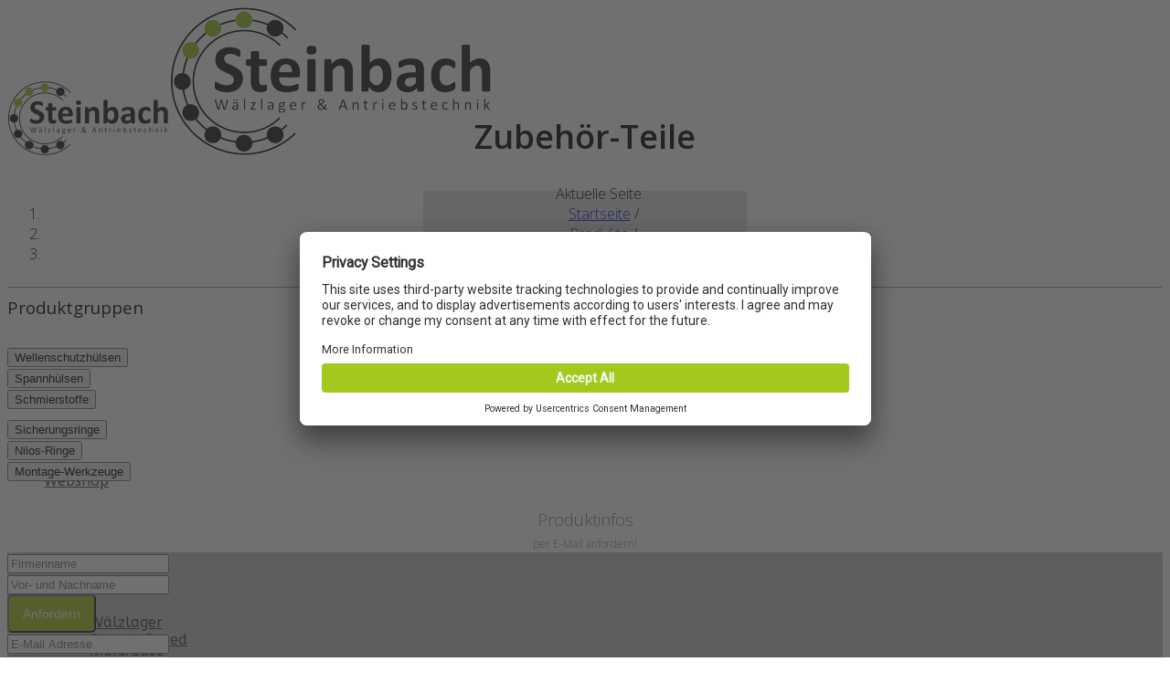

--- FILE ---
content_type: text/html; charset=utf-8
request_url: https://steinbach-bearing.com/produkte/zubehoer-teile
body_size: 23817
content:
<!DOCTYPE html>
<html lang="de-de" dir="ltr">
	<head>
		<meta http-equiv="X-UA-Compatible" content="IE=edge">
		<meta name="viewport" content="width=device-width, initial-scale=1">
		<meta charset="utf-8">
	<meta name="author" content="Florian Trautluft">
	<meta name="xreference" content="Zubehör">
	<meta name="description" content="Wellenschutzhuelsen, Hülsen, Sicherungsringe, Montagewerkzeug, WSH-STW">
	<title>Zubehör-Teile</title>
	<link href="/images/Company/Steinbach_fav_icon.png" rel="icon" type="image/vnd.microsoft.icon">
<link href="/media/vendor/joomla-custom-elements/css/joomla-alert.min.css?0.2.0" rel="stylesheet" />
	<link href="/components/com_sppagebuilder/assets/css/font-awesome-5.min.css?217b811579be5321f877111c3a09a761" rel="stylesheet" />
	<link href="/components/com_sppagebuilder/assets/css/font-awesome-v4-shims.css?217b811579be5321f877111c3a09a761" rel="stylesheet" />
	<link href="/components/com_sppagebuilder/assets/css/animate.min.css?217b811579be5321f877111c3a09a761" rel="stylesheet" />
	<link href="/components/com_sppagebuilder/assets/css/sppagebuilder.css?217b811579be5321f877111c3a09a761" rel="stylesheet" />
	<link href="/media/com_sppagebuilder/css/article-29.css" rel="stylesheet" />
	<link href="/plugins/system/jce/css/content.css?aa754b1f19c7df490be4b958cf085e7c" rel="stylesheet" />
	<link href="//fonts.googleapis.com/css?family=Open+Sans:300,regular,500,600,700,800,300italic,italic,500italic,600italic,700italic,800italic&amp;amp;subset=latin" rel="stylesheet" />
	<link href="//fonts.googleapis.com/css?family=ABeeZee:regular,italic&amp;amp;subset=latin" rel="stylesheet" />
	<link href="/cache/com_templates/templates/flex/eeade1744fe98f652cd6c714cfdda220.css" rel="stylesheet" />
	<link href="https://fonts.googleapis.com/css?family=Raleway:100,100italic,200,200italic,300,300italic,400,400italic,500,500italic,600,600italic,700,700italic,800,800italic,900,900italic&amp;display=swap" rel="stylesheet" />
	<link href="/components/com_sppagebuilder/assets/css/magnific-popup.css" rel="stylesheet" />
	<style>
        #cf_1 .cf-btn:after { 
            border-radius: 5px
        }
    </style>
	<style>.convertforms {
                --color-primary: #4285F4;
--color-success: #0F9D58;
--color-danger: #DB4437;
--color-warning: #F4B400;
--color-default: #444;
--color-grey: #ccc;

            }
        </style>
	<style>#cf_1 {
                --font: Arial;
--max-width: 850px;
--background-color: rgba(240, 240, 240, 1);
--border-radius: 0px;
--label-color: #888888;
--label-size: 13px;
--input-color: #333333;
--input-text-align: left;
--input-background-color: #eeeeee;
--input-border-color: #ffffff;
--input-border-radius: 5px;
--input-size: 12px;
--input-padding: 11px 13px;

            }
        </style>
	<style>.cf-field-hp {
	display: none;
	position: absolute;
	left: -9000px;
}</style>
	<style>body.site {background-color:#ffffff;}</style>
	<style>#sp-logo.img,   img, svg { max-height: 90%}

.sp-column mobillogo .sppb-img-responsive lazyloaded {
    max-height: 85px;
}

// #sp-header .sp-megamenu-parent > li > a { color: #696969;}

.sp-page-title, .sp-page-title-no-img {
min-width: 400px;
}

#sp-header #sp-menu .sp-megamenu-parent >li.current-item.active>a, #sp-header #sp-menu .sp-megamenu-parent >li.sp-has-child.active>a { color: #a3c91e;}
#sp-header #sp-menu .sp-dropdown .sp-dropdown-inner li.sp-menu-item >a {color: #656464;}

#sp-header #sp-menu .sp-megamenu-parent .sp-dropdown .sp-dropdown-inner { background: rgba(255, 255, 255, 0.9); padding: 10px; }
#sp-header.color #sp-menu .sp-megamenu-parent .sp-dropdown .sp-dropdown-inner { background: rgba(255,255,255,0.75); padding: 10px; }
#sp-header #sp-menu .sp-dropdown .sp-dropdown-inner

// #sp-top-bar .sp-contact-info li i.pe { color: black;}
.sp-contact-info li i { color: black;}

.sticky .sticky__wrapper {background-color: rgba(255, 255, 255, 0.9);}

/* CeramicSpeed Anpassungen */
.Ceramicspeedpage .sp-page-title, .sp-page-title-no-img { background-size: 200px; }
.Ceramicspeedpage .sp-page-title .container .breadcrumb, .sp-page-title-no-img .container .breadcrumb { margin: 120px 0 0 0; }
/* CeramicSpeed Anpassungen */


.entry-header {
  margin-bottom: -20px;
}

#ajax_posts_126 .ajax-posts .ajax-post .overlay .intro-image .caption-content, #ajax_posts_126 .ajax-posts .ajax-post .inner .aga_heading {
    text-align: center;
}</style>
	<style>body{font-family:Open Sans, sans-serif; font-weight:300; }</style>
	<style>h1{font-family:Open Sans, sans-serif; font-weight:800; }</style>
	<style>h2{font-family:Open Sans, sans-serif; font-weight:600; }</style>
	<style>h3{font-family:Open Sans, sans-serif; font-weight:normal; }</style>
	<style>h4{font-family:Open Sans, sans-serif; font-weight:normal; }</style>
	<style>h5{font-family:Open Sans, sans-serif; font-weight:600; }</style>
	<style>h6{font-family:Open Sans, sans-serif; font-weight:600; }</style>
	<style>.sp-megamenu-parent{font-family:ABeeZee, sans-serif; font-weight:normal; }</style>
	<style>@media (min-width: 1400px) {
.container {
max-width: 1140px;
}
}</style>
	<style>#sp-title .sp-page-title-wrapper h2.page_title{font-size:36px;line-height:1.2;letter-spacing:0px;}@media (min-width: 768px) and (max-width: 991px) {#sp-title .sp-page-title-wrapper h2.page_title {font-size:34px;}}@media (max-width: 767px) {#sp-title .sp-page-title-wrapper h2.page_title{ font-size:32px;}}</style>
	<style>.sp-page-title, .sp-page-title-no-img {height:170px;text-align:center;background-image: url([data-uri]);background-repeat:no-repeat;background-position:50% 50%;background-size:cover;background-attachment:fixed;}#sp-title .sp-page-title-wrapper .page_subtitle{font-size:15px;line-height:1.3;}</style>
	<style>#sp-header{ color:#ffffff; }</style>
	<style>#sp-header a{color:#ffffff;}</style>
	<style>#sp-section-5{ background-color:#e8e8e8; }</style>
	<style>#sp-footer{ background-color:#363839;color:#b0b0b0; }</style>
	<style>#sp-footer a{color:#d6d6d6;}</style>
	<style>#sp-footer a:hover{color:#f0f0f0;}</style>
	<style>.offcanvas-menu{}.offcanvas-menu ul li a{color: }.offcanvas-menu .offcanvas-inner .search input.inputbox{border-color: }</style>
	<style>#sp-header .top-search-wrapper .icon-top-wrapper,#sp-header .top-search-wrapper .icon-top-wrapper >i:before,.sp-megamenu-wrapper > .sp-megamenu-parent >li >a,.sp-megamenu-wrapper #offcanvas-toggler,#sp-header .modal-login-wrapper span,#sp-header .ap-my-account i.pe-7s-user,#sp-header .ap-my-account .info-text,#sp-header .mod-languages,#sp-header .logo,#cart-menu,#cd-menu-trigger,.cd-cart,.cd-cart > i{height:90px;line-height:90px;}.total_products{top:calc(90px / 2 - 22px);}#sp-header,.transparent-wrapper{height:90px;background:rgba(255,255,255,0.75);}.transparent,.sticky-top{background:rgba(255,255,255,0.75);}#sp-header #sp-menu .sp-megamenu-parent >li >a,#sp-header #sp-menu .sp-megamenu-parent li .sp-dropdown >li >a,#sp-header .top-search-wrapper .icon-top-wrapper i,#sp-header #cd-menu-trigger i,#sp-header .cd-cart i,#sp-header .top-search-wrapper{color:#424242}#sp-header #sp-menu .sp-dropdown .sp-dropdown-inner{background:rgba(255,255,255,0.85)}#sp-header #sp-menu .sp-dropdown .sp-dropdown-inner li.sp-menu-item >a,#sp-header #sp-menu .sp-dropdown .sp-dropdown-inner li.sp-menu-item.separator >a,#sp-header #sp-menu .sp-dropdown .sp-dropdown-inner li.sp-menu-item.separator >a:hover,#sp-header .sp-module-content ul li a,#sp-header .vm-menu .vm-title{color:#424242}.sticky .logo,.sticky #cart-menu,.sticky #cd-menu-trigger,.sticky .cd-cart,.sticky .cd-cart >i,.sticky .menu-is-open >i,#sp-header.sticky .modal-login-wrapper span,#sp-header.sticky .ap-my-account i.pe-7s-user,#sp-header.sticky .ap-my-account .info-text,#sp-header.sticky .mod-languages,#sp-header.sticky .top-search-wrapper .icon-top-wrapper,#sp-header.sticky .top-search-wrapper .icon-top-wrapper >i:before,.sticky .sp-megamenu-wrapper > .sp-megamenu-parent >li >a,.sticky .sp-megamenu-wrapper #offcanvas-toggler,.sticky #sp-logo a.logo{ height:90px;line-height:90px; } .sticky .total_products{top: calc(90px / 2 - 22px);} .sticky .sticky__wrapper{background:rgba(255,255,255,0.85); height:90px; -webkit-animation-name:fade-in-down;animation-name:fade-in-down;}.sticky .sticky__wrapper .sp-sticky-logo {height:90px;}.sticky.onepage .sticky__wrapper,.sticky.white .sticky__wrapper,.sticky.transparent .sticky__wrapper{background:rgba(255,255,255,0.85);} #sp-header.sticky #sp-menu .sp-megamenu-wrapper .sp-megamenu-parent >li >a,#sp-header.sticky .top-search-wrapper,#sp-header.sticky .top-search-wrapper .icon-top-wrapper i,#sp-header.sticky #cd-menu-trigger i,#sp-header.sticky .cd-cart i{color:#424242;}#sp-header.sticky #sp-menu .sp-megamenu-wrapper .sp-megamenu-parent >li.active>a,#sp-header.sticky #sp-menu .sp-megamenu-wrapper .sp-megamenu-parent >li.current-item>a,#sp-header.sticky #sp-menu .sp-megamenu-wrapper .sp-megamenu-parent >li.sp-has-child.active>a,.sticky #offcanvas-toggler >i,.sticky #offcanvas-toggler >i:hover{color:;} </style>
<script src="/media/vendor/jquery/js/jquery.min.js?3.7.1"></script>
	<script src="/media/legacy/js/jquery-noconflict.min.js?504da4"></script>
	<script type="application/json" class="joomla-script-options new">{"com_convertforms":{"baseURL":"/component/convertforms","debug":false},"joomla.jtext":{"COM_CONVERTFORMS_INVALID_RESPONSE":"Ungültige Antwort","COM_CONVERTFORMS_INVALID_TASK":"Ungültige Aufgabe","ERROR":"Fehler","MESSAGE":"Nachricht","NOTICE":"Hinweis","WARNING":"Warnung","JCLOSE":"Close","JOK":"OK","JOPEN":"Open"},"system.paths":{"root":"","rootFull":"https://steinbach-bearing.com/","base":"","baseFull":"https://steinbach-bearing.com/"},"csrf.token":"47fdb986c9aca6430beb51f4dc1b4f13","system.keepalive":{"interval":840000,"uri":"/component/ajax/?format=json"}}</script>
	<script src="/media/system/js/core.min.js?83f2c9"></script>
	<script src="/media/vendor/webcomponentsjs/js/webcomponents-bundle.min.js?2.8.0" nomodule defer></script>
	<script src="/media/system/js/keepalive.min.js?08e025" type="module"></script>
	<script src="/media/system/js/joomla-hidden-mail.min.js?80d9c7" type="module"></script>
	<script src="/media/system/js/messages.min.js?7a5169" type="module"></script>
	<script src="/components/com_sppagebuilder/assets/js/jquery.parallax.js?217b811579be5321f877111c3a09a761"></script>
	<script src="/components/com_sppagebuilder/assets/js/sppagebuilder.js?217b811579be5321f877111c3a09a761" defer></script>
	<script src="/components/com_sppagebuilder/assets/js/addons/text_block.js"></script>
	<script src="/cache/com_templates/templates/flex/126bb80fd719cff6549acef3f215215c.js"></script>
	<script src="/components/com_sppagebuilder/assets/js/jquery.magnific-popup.min.js"></script>
	<script type="application/ld+json">{"@context":"https:\/\/schema.org","@type":"BreadcrumbList","itemListElement":[{"@type":"ListItem","position":1,"item":{"@id":"https:\/\/steinbach-bearing.com\/","name":"Startseite"}},{"@type":"ListItem","position":2,"item":{"@id":"https:\/\/steinbach-bearing.com\/produkte","name":"Produkte"}},{"@type":"ListItem","position":3,"item":{"@id":"https:\/\/steinbach-bearing.com\/produkte\/zubehoer-teile","name":"Zubehör-Teile"}}]}</script>
	<script type="application/ld+json">{"@context":"https://schema.org","@graph":[{"@type":"Organization","@id":"https://steinbach-bearing.com/#/schema/Organization/base","name":"Steinbach Gmbh Wälzlager und Antriebstechnik","url":"https://steinbach-bearing.com/"},{"@type":"WebSite","@id":"https://steinbach-bearing.com/#/schema/WebSite/base","url":"https://steinbach-bearing.com/","name":"Steinbach Gmbh Wälzlager und Antriebstechnik","publisher":{"@id":"https://steinbach-bearing.com/#/schema/Organization/base"}},{"@type":"WebPage","@id":"https://steinbach-bearing.com/#/schema/WebPage/base","url":"https://steinbach-bearing.com/produkte/zubehoer-teile","name":"Zubehör-Teile","description":"Wellenschutzhuelsen, Hülsen, Sicherungsringe, Montagewerkzeug, WSH-STW","isPartOf":{"@id":"https://steinbach-bearing.com/#/schema/WebSite/base"},"about":{"@id":"https://steinbach-bearing.com/#/schema/Organization/base"},"inLanguage":"de-DE","breadcrumb":{"@id":"https://steinbach-bearing.com/#/schema/BreadcrumbList/141"}},{"@type":"Article","@id":"https://steinbach-bearing.com/#/schema/com_content/article/29","name":"Zubehör-Teile","headline":"Zubehör-Teile","inLanguage":"de-DE","thumbnailUrl":"images/Product-Portfolio/Sicherungsring.png","isPartOf":{"@id":"https://steinbach-bearing.com/#/schema/WebPage/base"}}]}</script>
	<script>jQuery(document).ready(function($){'use strict';
				if('hide' === 'hide') {
					$( '#sppb-addon-IM3rV1FMKD6jfFZk7rKsC' + ' .sppb-addon-accordion .sppb-panel-heading').removeClass('active');
				} else {
					$( '#sppb-addon-IM3rV1FMKD6jfFZk7rKsC' + ' .sppb-addon-accordion .sppb-panel-heading').addClass('active');
				}
				$( '#sppb-addon-IM3rV1FMKD6jfFZk7rKsC' + ' .sppb-addon-accordion .sppb-panel-collapse').hide();
			});</script>
	<script>jQuery(document).ready(function($){'use strict';
				if('hide' === 'hide') {
					$( '#sppb-addon-rHfVoozn4joyEKfj4rqGp' + ' .sppb-addon-accordion .sppb-panel-heading').removeClass('active');
				} else {
					$( '#sppb-addon-rHfVoozn4joyEKfj4rqGp' + ' .sppb-addon-accordion .sppb-panel-heading').addClass('active');
				}
				$( '#sppb-addon-rHfVoozn4joyEKfj4rqGp' + ' .sppb-addon-accordion .sppb-panel-collapse').hide();
			});</script>
	<script>var sp_preloader = "0";var sp_offanimation = "default";var stickyHeaderVar = "1";var stickyHeaderAppearPoint = 250;</script>
	<meta property="og:url" content="https://steinbach-bearing.com/produkte/zubehoer-teile" />
	<meta property="og:site_name" content="Steinbach Gmbh Wälzlager und Antriebstechnik" />
	<meta property="og:type" content="article" />
	<meta property="og:title" content="Zubehör-Teile" />
	<meta property="og:description" content="" />
	<meta name="twitter:card" content="summary" />
	<meta name="twitter:site" content="Steinbach Gmbh Wälzlager und Antriebstechnik" />
	<meta name="twitter:title" content="Zubehör-Teile" />
	<meta name="twitter:description" content="" />
		<script id="usercentrics-cmp" src="https://app.usercentrics.eu/browser-ui/latest/loader.js" data-settings-id="PrUHbl6chES-cU" async></script>
	<link rel="stylesheet" type="text/css" href="/media/smartslider3/src/SmartSlider3/Application/Frontend/Assets/dist/smartslider.min.css?ver=84052299" media="all">
<link rel="stylesheet" type="text/css" href="https://fonts.googleapis.com/css?display=swap&amp;family=Roboto%3A300%2C400" media="all">
<style data-related="n2-ss-2">div#n2-ss-2{margin:0px 0px 0px 0px;}div#n2-ss-2 .n2-ss-slider-1{display:grid;position:relative;}div#n2-ss-2 .n2-ss-slider-2{display:grid;place-items:center;position:relative;overflow:hidden;border:0px solid RGBA(62,62,62,1);border-radius:0px;background-repeat:repeat;background-position:50% 50%;background-size:cover;background-attachment:scroll;background-color:RGBA(0,0,0,0);z-index:1;}div#n2-ss-2 .n2-ss-slider-3{box-sizing:border-box;display:grid;grid-template-areas:'full';place-items:center;position:relative;overflow:hidden;z-index:20;width:100%;}div#n2-ss-2 .n2-ss-slider-3 > *{grid-area:full;}div#n2-ss-2 .n2-ss-slider-pane-single{display:grid;position:relative;overflow:hidden;width:100%;opacity:0.001;}div#n2-ss-2 .n2-ss-slider-pane-single--ready{animation-name:carousel-single-fade-in;animation-duration:1s;opacity:1;}div#n2-ss-2 .n2-ss-slider-pipeline{display:grid;grid-template-areas:'slide';margin:0 var(--self-side-margin);position:relative;transform-style:preserve-3d;}div#n2-ss-2 .n2-ss-slider-pipeline > *{grid-area:slide;}div#n2-ss-2 .n2-ss-slide{z-index:1;position:relative;width:100%;max-width:var(--slide-width);display:block;border-radius:0px;background-clip:padding-box;background-color:RGBA(255,255,255,0.5);border:0px solid RGBA(62,62,62,1);box-sizing:border-box;--a:calc(var(--slide-index) * var(--slide-width));--b:calc(var(--slide-index) * 2);--c:calc(var(--b) + 1);--d:calc(var(--c) * var(--slide-side-margin));transform:translateX(calc(var(--a) + var(--d)));}html[dir="rtl"] div#n2-ss-2 .n2-ss-slide{transform:translateX(calc(-1 * var(--a) - var(--d)));}div#n2-ss-2 .n2-ss-slider-pipeline .n2-ss-preserve-size{width:100%;max-width:250px;}div#n2-ss-2 .n2-ss-layers-container{position:relative;}div#n2-ss-2 .n2-ss-slide{perspective:1000px;}div#n2-ss-2 .n2-ss-slide-active{z-index:3;}@keyframes carousel-single-fade-in{from{opacity:0;}to{opacity:1;}}div#n2-ss-2 .n2-ss-control-bullet{visibility:hidden;text-align:center;justify-content:center;z-index:14;}div#n2-ss-2 .n2-ss-control-bullet--calculate-size{left:0 !important;}div#n2-ss-2 .n2-ss-control-bullet-horizontal.n2-ss-control-bullet-fullsize{width:100%;}div#n2-ss-2 .n2-ss-control-bullet-vertical.n2-ss-control-bullet-fullsize{height:100%;flex-flow:column;}div#n2-ss-2 .nextend-bullet-bar{display:inline-flex;vertical-align:top;visibility:visible;align-items:center;flex-wrap:wrap;}div#n2-ss-2 .n2-bar-justify-content-left{justify-content:flex-start;}div#n2-ss-2 .n2-bar-justify-content-center{justify-content:center;}div#n2-ss-2 .n2-bar-justify-content-right{justify-content:flex-end;}div#n2-ss-2 .n2-ss-control-bullet-vertical > .nextend-bullet-bar{flex-flow:column;}div#n2-ss-2 .n2-ss-control-bullet-fullsize > .nextend-bullet-bar{display:flex;}div#n2-ss-2 .n2-ss-control-bullet-horizontal.n2-ss-control-bullet-fullsize > .nextend-bullet-bar{flex:1 1 auto;}div#n2-ss-2 .n2-ss-control-bullet-vertical.n2-ss-control-bullet-fullsize > .nextend-bullet-bar{height:100%;}div#n2-ss-2 .nextend-bullet-bar .n2-bullet{cursor:pointer;transition:background-color 0.4s;}div#n2-ss-2 .nextend-bullet-bar .n2-bullet.n2-active{cursor:default;}div#n2-ss-2 div.n2-ss-bullet-thumbnail-container{position:absolute;z-index:10000000;}div#n2-ss-2 .n2-ss-bullet-thumbnail-container .n2-ss-bullet-thumbnail{background-size:cover;background-repeat:no-repeat;background-position:center;}div#n2-ss-2 .n-uc-K565aMQSjq6u-inner{background-color:RGBA(0,0,0,0.5);border-radius:6px;}div#n2-ss-2 .n-uc-K565aMQSjq6u-inner:HOVER{background-color:RGBA(163,201,30,1);}div#n2-ss-2 .n2-font-73fa79d8a6ae560ea5bbd6976b16c931-hover{font-family: 'Roboto','Arial';color: #ffffff;font-size:93.75%;text-shadow: none;line-height: 1.5;font-weight: normal;font-style: normal;text-decoration: none;text-align: center;letter-spacing: normal;word-spacing: normal;text-transform: none;font-weight: 400;}div#n2-ss-2 .n2-style-f095282bd98af6883ee9628fdba6d8dc-heading{background: RGBA(0,0,0,0);opacity:1;padding:0px 0px 0px 0px ;box-shadow: none;border: 0px solid RGBA(255,255,255,1);border-radius:0px;}div#n2-ss-2 .n-uc-K565aMQSjq6u1-inner{background-color:RGBA(0,0,0,0.5);border-radius:6px;}div#n2-ss-2 .n-uc-K565aMQSjq6u1-inner:HOVER{background-color:RGBA(163,201,30,1);}div#n2-ss-2 .n-uc-K565aMQSjq6u2-inner{background-color:RGBA(0,0,0,0.5);border-radius:6px;}div#n2-ss-2 .n-uc-K565aMQSjq6u2-inner:HOVER{background-color:RGBA(163,201,30,1);}div#n2-ss-2 .n-uc-K565aMQSjq6u3-inner{background-color:RGBA(0,0,0,0.5);border-radius:6px;}div#n2-ss-2 .n-uc-K565aMQSjq6u3-inner:HOVER{background-color:RGBA(163,201,30,1);}div#n2-ss-2 .n-uc-K565aMQSjq6u4-inner{background-color:RGBA(0,0,0,0.5);border-radius:6px;}div#n2-ss-2 .n-uc-K565aMQSjq6u4-inner:HOVER{background-color:RGBA(163,201,30,1);}div#n2-ss-2 .n-uc-K565aMQSjq6u5-inner{background-color:RGBA(0,0,0,0.5);border-radius:6px;}div#n2-ss-2 .n-uc-K565aMQSjq6u5-inner:HOVER{background-color:RGBA(163,201,30,1);}div#n2-ss-2 .n-uc-K565aMQSjq6u6-inner{background-color:RGBA(0,0,0,0.5);border-radius:6px;}div#n2-ss-2 .n-uc-K565aMQSjq6u6-inner:HOVER{background-color:RGBA(163,201,30,1);}div#n2-ss-2 .n-uc-K565aMQSjq6u7-inner{background-color:RGBA(0,0,0,0.5);border-radius:6px;}div#n2-ss-2 .n-uc-K565aMQSjq6u7-inner:HOVER{background-color:RGBA(163,201,30,1);}div#n2-ss-2 .n-uc-K565aMQSjq6u8-inner{background-color:RGBA(0,0,0,0.5);border-radius:6px;}div#n2-ss-2 .n-uc-K565aMQSjq6u8-inner:HOVER{background-color:RGBA(163,201,30,1);}div#n2-ss-2 .n-uc-6oiRO1gTOhdf1-inner{background-color:RGBA(0,0,0,0.5);border-radius:6px;}div#n2-ss-2 .n-uc-6oiRO1gTOhdf1-inner:HOVER{background-color:RGBA(163,201,30,1);}div#n2-ss-2 .n-uc-hT7Is1V25uaU2-inner{background-color:RGBA(0,0,0,0.5);border-radius:6px;}div#n2-ss-2 .n-uc-hT7Is1V25uaU2-inner:HOVER{background-color:RGBA(163,201,30,1);}div#n2-ss-2 .n-uc-fsm3pNMPslAd3-inner{background-color:RGBA(0,0,0,0.5);border-radius:6px;}div#n2-ss-2 .n-uc-fsm3pNMPslAd3-inner:HOVER{background-color:RGBA(163,201,30,1);}div#n2-ss-2 .n-uc-MsPwGIYlbhbA4-inner{background-color:RGBA(0,0,0,0.5);border-radius:6px;}div#n2-ss-2 .n-uc-MsPwGIYlbhbA4-inner:HOVER{background-color:RGBA(163,201,30,1);}div#n2-ss-2 .n-uc-X7pBVw9HKqr45-inner{background-color:RGBA(0,0,0,0.5);border-radius:6px;}div#n2-ss-2 .n-uc-X7pBVw9HKqr45-inner:HOVER{background-color:RGBA(163,201,30,1);}div#n2-ss-2 .n-uc-zStPWpVemM2G6-inner{background-color:RGBA(0,0,0,0.5);border-radius:6px;}div#n2-ss-2 .n-uc-zStPWpVemM2G6-inner:HOVER{background-color:RGBA(163,201,30,1);}div#n2-ss-2 .n-uc-akIk5YeqV0Br7-inner{background-color:RGBA(0,0,0,0.5);border-radius:6px;}div#n2-ss-2 .n-uc-akIk5YeqV0Br7-inner:HOVER{background-color:RGBA(163,201,30,1);}div#n2-ss-2 .n-uc-TsdWbNmPmGSR8-inner{background-color:RGBA(0,0,0,0.5);border-radius:6px;}div#n2-ss-2 .n-uc-TsdWbNmPmGSR8-inner:HOVER{background-color:RGBA(163,201,30,1);}div#n2-ss-2 .n2-style-f484f7786bc2c93879f4839be1743ae6-dot{background: RGBA(0,0,0,0.67);opacity:1;padding:5px 5px 5px 5px ;box-shadow: none;border: 0px solid RGBA(0,0,0,1);border-radius:50px;margin:4px;}div#n2-ss-2 .n2-style-f484f7786bc2c93879f4839be1743ae6-dot.n2-active, div#n2-ss-2 .n2-style-f484f7786bc2c93879f4839be1743ae6-dot:HOVER, div#n2-ss-2 .n2-style-f484f7786bc2c93879f4839be1743ae6-dot:FOCUS{background: #a3c91e;}div#n2-ss-2 .n-uc-B3oHgLlX0R5m{padding:0px 0px 0px 0px}div#n2-ss-2 .n-uc-12c4e13b42cb7-inner{padding:0px 0px 0px 0px;justify-content:flex-end}div#n2-ss-2 .n-uc-K565aMQSjq6u-inner{padding:2px 2px 2px 2px}div#n2-ss-2 .n-uc-K565aMQSjq6u-inner > .n2-ss-layer-row-inner{width:calc(100% + 21px);margin:-10px;flex-wrap:nowrap;}div#n2-ss-2 .n-uc-K565aMQSjq6u-inner > .n2-ss-layer-row-inner > .n2-ss-layer[data-sstype="col"]{margin:10px}div#n2-ss-2 .n-uc-1efa7eeb518a7-inner{padding:10px 10px 10px 10px;text-align:left;--ssselfalign:var(--ss-fs);;justify-content:flex-start}div#n2-ss-2 .n-uc-1efa7eeb518a7{width:100%}div#n2-ss-2 .n-uc-qhnxpt2pgDNG{height:autopx}div#n2-ss-2 .n-uc-fX6hOYBnCsBY1{padding:0px 0px 0px 0px}div#n2-ss-2 .n-uc-12c4e13b42cb71-inner{padding:0px 0px 0px 0px;justify-content:flex-end}div#n2-ss-2 .n-uc-K565aMQSjq6u1-inner{padding:2px 2px 2px 2px}div#n2-ss-2 .n-uc-K565aMQSjq6u1-inner > .n2-ss-layer-row-inner{width:calc(100% + 21px);margin:-10px;flex-wrap:nowrap;}div#n2-ss-2 .n-uc-K565aMQSjq6u1-inner > .n2-ss-layer-row-inner > .n2-ss-layer[data-sstype="col"]{margin:10px}div#n2-ss-2 .n-uc-1efa7eeb518a71-inner{padding:10px 10px 10px 10px;text-align:left;--ssselfalign:var(--ss-fs);;justify-content:flex-start}div#n2-ss-2 .n-uc-1efa7eeb518a71{width:100%}div#n2-ss-2 .n-uc-PIFkDxySyvCE1{height:autopx}div#n2-ss-2 .n-uc-xtqnWbOHYkli2{padding:0px 0px 0px 0px}div#n2-ss-2 .n-uc-12c4e13b42cb72-inner{padding:0px 0px 0px 0px;justify-content:flex-end}div#n2-ss-2 .n-uc-K565aMQSjq6u2-inner{padding:2px 2px 2px 2px}div#n2-ss-2 .n-uc-K565aMQSjq6u2-inner > .n2-ss-layer-row-inner{width:calc(100% + 21px);margin:-10px;flex-wrap:nowrap;}div#n2-ss-2 .n-uc-K565aMQSjq6u2-inner > .n2-ss-layer-row-inner > .n2-ss-layer[data-sstype="col"]{margin:10px}div#n2-ss-2 .n-uc-1efa7eeb518a72-inner{padding:10px 10px 10px 10px;text-align:left;--ssselfalign:var(--ss-fs);;justify-content:flex-start}div#n2-ss-2 .n-uc-1efa7eeb518a72{width:100%}div#n2-ss-2 .n-uc-JbqXqv7gMiha2{height:autopx}div#n2-ss-2 .n-uc-vXlif2NzwRdN3{padding:0px 0px 0px 0px}div#n2-ss-2 .n-uc-12c4e13b42cb73-inner{padding:0px 0px 0px 0px;justify-content:flex-end}div#n2-ss-2 .n-uc-K565aMQSjq6u3-inner{padding:2px 2px 2px 2px}div#n2-ss-2 .n-uc-K565aMQSjq6u3-inner > .n2-ss-layer-row-inner{width:calc(100% + 21px);margin:-10px;flex-wrap:nowrap;}div#n2-ss-2 .n-uc-K565aMQSjq6u3-inner > .n2-ss-layer-row-inner > .n2-ss-layer[data-sstype="col"]{margin:10px}div#n2-ss-2 .n-uc-1efa7eeb518a73-inner{padding:10px 10px 10px 10px;text-align:left;--ssselfalign:var(--ss-fs);;justify-content:flex-start}div#n2-ss-2 .n-uc-1efa7eeb518a73{width:100%}div#n2-ss-2 .n-uc-rqDgHt7bTRMT3{height:autopx}div#n2-ss-2 .n-uc-IY3IgHeXzWDQ4{padding:0px 0px 0px 0px}div#n2-ss-2 .n-uc-12c4e13b42cb74-inner{padding:0px 0px 0px 0px;justify-content:flex-end}div#n2-ss-2 .n-uc-K565aMQSjq6u4-inner{padding:2px 2px 2px 2px}div#n2-ss-2 .n-uc-K565aMQSjq6u4-inner > .n2-ss-layer-row-inner{width:calc(100% + 21px);margin:-10px;flex-wrap:nowrap;}div#n2-ss-2 .n-uc-K565aMQSjq6u4-inner > .n2-ss-layer-row-inner > .n2-ss-layer[data-sstype="col"]{margin:10px}div#n2-ss-2 .n-uc-1efa7eeb518a74-inner{padding:10px 10px 10px 10px;text-align:left;--ssselfalign:var(--ss-fs);;justify-content:flex-start}div#n2-ss-2 .n-uc-1efa7eeb518a74{width:100%}div#n2-ss-2 .n-uc-6UzyO1iI67ty4{height:autopx}div#n2-ss-2 .n-uc-3HwjGzdyXNkf5{padding:0px 0px 0px 0px}div#n2-ss-2 .n-uc-12c4e13b42cb75-inner{padding:0px 0px 0px 0px;justify-content:flex-end}div#n2-ss-2 .n-uc-K565aMQSjq6u5-inner{padding:2px 2px 2px 2px}div#n2-ss-2 .n-uc-K565aMQSjq6u5-inner > .n2-ss-layer-row-inner{width:calc(100% + 21px);margin:-10px;flex-wrap:nowrap;}div#n2-ss-2 .n-uc-K565aMQSjq6u5-inner > .n2-ss-layer-row-inner > .n2-ss-layer[data-sstype="col"]{margin:10px}div#n2-ss-2 .n-uc-1efa7eeb518a75-inner{padding:10px 10px 10px 10px;text-align:left;--ssselfalign:var(--ss-fs);;justify-content:flex-start}div#n2-ss-2 .n-uc-1efa7eeb518a75{width:100%}div#n2-ss-2 .n-uc-OZn2Q7tcevaX5{height:autopx}div#n2-ss-2 .n-uc-6s9yD5oQMW7W6{padding:0px 0px 0px 0px}div#n2-ss-2 .n-uc-12c4e13b42cb76-inner{padding:0px 0px 0px 0px;justify-content:flex-end}div#n2-ss-2 .n-uc-K565aMQSjq6u6-inner{padding:2px 2px 2px 2px}div#n2-ss-2 .n-uc-K565aMQSjq6u6-inner > .n2-ss-layer-row-inner{width:calc(100% + 21px);margin:-10px;flex-wrap:nowrap;}div#n2-ss-2 .n-uc-K565aMQSjq6u6-inner > .n2-ss-layer-row-inner > .n2-ss-layer[data-sstype="col"]{margin:10px}div#n2-ss-2 .n-uc-1efa7eeb518a76-inner{padding:10px 10px 10px 10px;text-align:left;--ssselfalign:var(--ss-fs);;justify-content:flex-start}div#n2-ss-2 .n-uc-1efa7eeb518a76{width:100%}div#n2-ss-2 .n-uc-eJ0eewauhrhb6{height:autopx}div#n2-ss-2 .n-uc-Ydy59smzuFnF7{padding:0px 0px 0px 0px}div#n2-ss-2 .n-uc-12c4e13b42cb77-inner{padding:0px 0px 0px 0px;justify-content:flex-end}div#n2-ss-2 .n-uc-K565aMQSjq6u7-inner{padding:2px 2px 2px 2px}div#n2-ss-2 .n-uc-K565aMQSjq6u7-inner > .n2-ss-layer-row-inner{width:calc(100% + 21px);margin:-10px;flex-wrap:nowrap;}div#n2-ss-2 .n-uc-K565aMQSjq6u7-inner > .n2-ss-layer-row-inner > .n2-ss-layer[data-sstype="col"]{margin:10px}div#n2-ss-2 .n-uc-1efa7eeb518a77-inner{padding:10px 10px 10px 10px;text-align:left;--ssselfalign:var(--ss-fs);;justify-content:flex-start}div#n2-ss-2 .n-uc-1efa7eeb518a77{width:100%}div#n2-ss-2 .n-uc-OnCVYpxTMvzG7{height:autopx}div#n2-ss-2 .n-uc-CGttugq6siIi8{padding:0px 0px 0px 0px}div#n2-ss-2 .n-uc-12c4e13b42cb78-inner{padding:0px 0px 0px 0px;justify-content:flex-end}div#n2-ss-2 .n-uc-K565aMQSjq6u8-inner{padding:2px 2px 2px 2px}div#n2-ss-2 .n-uc-K565aMQSjq6u8-inner > .n2-ss-layer-row-inner{width:calc(100% + 21px);margin:-10px;flex-wrap:nowrap;}div#n2-ss-2 .n-uc-K565aMQSjq6u8-inner > .n2-ss-layer-row-inner > .n2-ss-layer[data-sstype="col"]{margin:10px}div#n2-ss-2 .n-uc-1efa7eeb518a78-inner{padding:10px 10px 10px 10px;text-align:left;--ssselfalign:var(--ss-fs);;justify-content:flex-start}div#n2-ss-2 .n-uc-1efa7eeb518a78{width:100%}div#n2-ss-2 .n-uc-FphtL8Rir3XS8{height:autopx}div#n2-ss-2 .n-uc-2dQBMbIRQnrn{padding:0px 0px 0px 0px}div#n2-ss-2 .n-uc-5kElPDVh925G1-inner{padding:0px 0px 0px 0px;justify-content:flex-end}div#n2-ss-2 .n-uc-6oiRO1gTOhdf1-inner{padding:2px 2px 2px 2px}div#n2-ss-2 .n-uc-6oiRO1gTOhdf1-inner > .n2-ss-layer-row-inner{width:calc(100% + 21px);margin:-10px;flex-wrap:nowrap;}div#n2-ss-2 .n-uc-6oiRO1gTOhdf1-inner > .n2-ss-layer-row-inner > .n2-ss-layer[data-sstype="col"]{margin:10px}div#n2-ss-2 .n-uc-LSxVvEntoyLp1-inner{padding:10px 10px 10px 10px;text-align:left;--ssselfalign:var(--ss-fs);;justify-content:flex-start}div#n2-ss-2 .n-uc-LSxVvEntoyLp1{width:100%}div#n2-ss-2 .n-uc-r2iRHWmHevbE{height:autopx}div#n2-ss-2 .n-uc-pWX0qgQL0m1Z{padding:0px 0px 0px 0px}div#n2-ss-2 .n-uc-OaJXF7WZ9DiC2-inner{padding:0px 0px 0px 0px;justify-content:flex-end}div#n2-ss-2 .n-uc-hT7Is1V25uaU2-inner{padding:2px 2px 2px 2px}div#n2-ss-2 .n-uc-hT7Is1V25uaU2-inner > .n2-ss-layer-row-inner{width:calc(100% + 21px);margin:-10px;flex-wrap:nowrap;}div#n2-ss-2 .n-uc-hT7Is1V25uaU2-inner > .n2-ss-layer-row-inner > .n2-ss-layer[data-sstype="col"]{margin:10px}div#n2-ss-2 .n-uc-0jcgawzXbf742-inner{padding:10px 10px 10px 10px;text-align:left;--ssselfalign:var(--ss-fs);;justify-content:flex-start}div#n2-ss-2 .n-uc-0jcgawzXbf742{width:100%}div#n2-ss-2 .n-uc-usfe04fVi2EC{height:autopx}div#n2-ss-2 .n-uc-yOgSdxXG7pwW{padding:0px 0px 0px 0px}div#n2-ss-2 .n-uc-zBVXUlFBSC8y3-inner{padding:0px 0px 0px 0px;justify-content:flex-end}div#n2-ss-2 .n-uc-fsm3pNMPslAd3-inner{padding:2px 2px 2px 2px}div#n2-ss-2 .n-uc-fsm3pNMPslAd3-inner > .n2-ss-layer-row-inner{width:calc(100% + 21px);margin:-10px;flex-wrap:nowrap;}div#n2-ss-2 .n-uc-fsm3pNMPslAd3-inner > .n2-ss-layer-row-inner > .n2-ss-layer[data-sstype="col"]{margin:10px}div#n2-ss-2 .n-uc-epJ309jSH5a13-inner{padding:10px 10px 10px 10px;text-align:left;--ssselfalign:var(--ss-fs);;justify-content:flex-start}div#n2-ss-2 .n-uc-epJ309jSH5a13{width:100%}div#n2-ss-2 .n-uc-QMJXd9ugVEqk{height:autopx}div#n2-ss-2 .n-uc-P3PE8k31SZOD{padding:0px 0px 0px 0px}div#n2-ss-2 .n-uc-e6V8wxfaumTi4-inner{padding:0px 0px 0px 0px;justify-content:flex-end}div#n2-ss-2 .n-uc-MsPwGIYlbhbA4-inner{padding:2px 2px 2px 2px}div#n2-ss-2 .n-uc-MsPwGIYlbhbA4-inner > .n2-ss-layer-row-inner{width:calc(100% + 21px);margin:-10px;flex-wrap:nowrap;}div#n2-ss-2 .n-uc-MsPwGIYlbhbA4-inner > .n2-ss-layer-row-inner > .n2-ss-layer[data-sstype="col"]{margin:10px}div#n2-ss-2 .n-uc-LRmfXw9kx0e54-inner{padding:10px 10px 10px 10px;text-align:left;--ssselfalign:var(--ss-fs);;justify-content:flex-start}div#n2-ss-2 .n-uc-LRmfXw9kx0e54{width:100%}div#n2-ss-2 .n-uc-K9Cu9r20XlV0{height:autopx}div#n2-ss-2 .n-uc-zLSRrsrGkXWA{padding:0px 0px 0px 0px}div#n2-ss-2 .n-uc-5Cb4jEuJrTJI5-inner{padding:0px 0px 0px 0px;justify-content:flex-end}div#n2-ss-2 .n-uc-X7pBVw9HKqr45-inner{padding:2px 2px 2px 2px}div#n2-ss-2 .n-uc-X7pBVw9HKqr45-inner > .n2-ss-layer-row-inner{width:calc(100% + 21px);margin:-10px;flex-wrap:nowrap;}div#n2-ss-2 .n-uc-X7pBVw9HKqr45-inner > .n2-ss-layer-row-inner > .n2-ss-layer[data-sstype="col"]{margin:10px}div#n2-ss-2 .n-uc-EJREAlVUj1s85-inner{padding:10px 10px 10px 10px;text-align:left;--ssselfalign:var(--ss-fs);;justify-content:flex-start}div#n2-ss-2 .n-uc-EJREAlVUj1s85{width:100%}div#n2-ss-2 .n-uc-sch79vFVnZBT{height:autopx}div#n2-ss-2 .n-uc-k1dXfRtqS8gK{padding:0px 0px 0px 0px}div#n2-ss-2 .n-uc-Is9BGygmpT2c6-inner{padding:0px 0px 0px 0px;justify-content:flex-end}div#n2-ss-2 .n-uc-zStPWpVemM2G6-inner{padding:2px 2px 2px 2px}div#n2-ss-2 .n-uc-zStPWpVemM2G6-inner > .n2-ss-layer-row-inner{width:calc(100% + 21px);margin:-10px;flex-wrap:nowrap;}div#n2-ss-2 .n-uc-zStPWpVemM2G6-inner > .n2-ss-layer-row-inner > .n2-ss-layer[data-sstype="col"]{margin:10px}div#n2-ss-2 .n-uc-SEIfzHIlgF4G6-inner{padding:10px 10px 10px 10px;text-align:left;--ssselfalign:var(--ss-fs);;justify-content:flex-start}div#n2-ss-2 .n-uc-SEIfzHIlgF4G6{width:100%}div#n2-ss-2 .n-uc-QqyC61gxkT62{height:autopx}div#n2-ss-2 .n-uc-vv37rMfyJZES{padding:0px 0px 0px 0px}div#n2-ss-2 .n-uc-SdtY9Dwnv4ja7-inner{padding:0px 0px 0px 0px;justify-content:flex-end}div#n2-ss-2 .n-uc-akIk5YeqV0Br7-inner{padding:2px 2px 2px 2px}div#n2-ss-2 .n-uc-akIk5YeqV0Br7-inner > .n2-ss-layer-row-inner{width:calc(100% + 21px);margin:-10px;flex-wrap:nowrap;}div#n2-ss-2 .n-uc-akIk5YeqV0Br7-inner > .n2-ss-layer-row-inner > .n2-ss-layer[data-sstype="col"]{margin:10px}div#n2-ss-2 .n-uc-3qdyRH1e8cLk7-inner{padding:10px 10px 10px 10px;text-align:left;--ssselfalign:var(--ss-fs);;justify-content:flex-start}div#n2-ss-2 .n-uc-3qdyRH1e8cLk7{width:100%}div#n2-ss-2 .n-uc-dWh3u4Fkx3nQ{height:autopx}div#n2-ss-2 .n-uc-G1pF4WRthT5q{padding:0px 0px 0px 0px}div#n2-ss-2 .n-uc-hXPEpHGAnFXq8-inner{padding:0px 0px 0px 0px;justify-content:flex-end}div#n2-ss-2 .n-uc-TsdWbNmPmGSR8-inner{padding:2px 2px 2px 2px}div#n2-ss-2 .n-uc-TsdWbNmPmGSR8-inner > .n2-ss-layer-row-inner{width:calc(100% + 21px);margin:-10px;flex-wrap:nowrap;}div#n2-ss-2 .n-uc-TsdWbNmPmGSR8-inner > .n2-ss-layer-row-inner > .n2-ss-layer[data-sstype="col"]{margin:10px}div#n2-ss-2 .n-uc-SW7ZY51luqHP8-inner{padding:10px 10px 10px 10px;text-align:left;--ssselfalign:var(--ss-fs);;justify-content:flex-start}div#n2-ss-2 .n-uc-SW7ZY51luqHP8{width:100%}div#n2-ss-2 .n-uc-iqVPgBPZcS7v{height:autopx}div#n2-ss-2 .n2-ss-slider-1{min-height:200px;}div#n2-ss-2 .n2-ss-slider-3{max-width:3000px;}div#n2-ss-2 .n2-ss-slider-3{padding:25px 0px 25px 0px}@media (min-width: 1200px){div#n2-ss-2 [data-hide-desktopportrait="1"]{display: none !important;}}@media (orientation: landscape) and (max-width: 1199px) and (min-width: 901px),(orientation: portrait) and (max-width: 1199px) and (min-width: 701px){div#n2-ss-2 .n-uc-K565aMQSjq6u-inner > .n2-ss-layer-row-inner{flex-wrap:nowrap;}div#n2-ss-2 .n-uc-1efa7eeb518a7{width:100%}div#n2-ss-2 .n-uc-K565aMQSjq6u1-inner > .n2-ss-layer-row-inner{flex-wrap:nowrap;}div#n2-ss-2 .n-uc-1efa7eeb518a71{width:100%}div#n2-ss-2 .n-uc-K565aMQSjq6u2-inner > .n2-ss-layer-row-inner{flex-wrap:nowrap;}div#n2-ss-2 .n-uc-1efa7eeb518a72{width:100%}div#n2-ss-2 .n-uc-K565aMQSjq6u3-inner > .n2-ss-layer-row-inner{flex-wrap:nowrap;}div#n2-ss-2 .n-uc-1efa7eeb518a73{width:100%}div#n2-ss-2 .n-uc-K565aMQSjq6u4-inner > .n2-ss-layer-row-inner{flex-wrap:nowrap;}div#n2-ss-2 .n-uc-1efa7eeb518a74{width:100%}div#n2-ss-2 .n-uc-K565aMQSjq6u5-inner > .n2-ss-layer-row-inner{flex-wrap:nowrap;}div#n2-ss-2 .n-uc-1efa7eeb518a75{width:100%}div#n2-ss-2 .n-uc-K565aMQSjq6u6-inner > .n2-ss-layer-row-inner{flex-wrap:nowrap;}div#n2-ss-2 .n-uc-1efa7eeb518a76{width:100%}div#n2-ss-2 .n-uc-K565aMQSjq6u7-inner > .n2-ss-layer-row-inner{flex-wrap:nowrap;}div#n2-ss-2 .n-uc-1efa7eeb518a77{width:100%}div#n2-ss-2 .n-uc-K565aMQSjq6u8-inner > .n2-ss-layer-row-inner{flex-wrap:nowrap;}div#n2-ss-2 .n-uc-1efa7eeb518a78{width:100%}div#n2-ss-2 .n-uc-6oiRO1gTOhdf1-inner > .n2-ss-layer-row-inner{flex-wrap:nowrap;}div#n2-ss-2 .n-uc-LSxVvEntoyLp1{width:100%}div#n2-ss-2 .n-uc-hT7Is1V25uaU2-inner > .n2-ss-layer-row-inner{flex-wrap:nowrap;}div#n2-ss-2 .n-uc-0jcgawzXbf742{width:100%}div#n2-ss-2 .n-uc-fsm3pNMPslAd3-inner > .n2-ss-layer-row-inner{flex-wrap:nowrap;}div#n2-ss-2 .n-uc-epJ309jSH5a13{width:100%}div#n2-ss-2 .n-uc-MsPwGIYlbhbA4-inner > .n2-ss-layer-row-inner{flex-wrap:nowrap;}div#n2-ss-2 .n-uc-LRmfXw9kx0e54{width:100%}div#n2-ss-2 .n-uc-X7pBVw9HKqr45-inner > .n2-ss-layer-row-inner{flex-wrap:nowrap;}div#n2-ss-2 .n-uc-EJREAlVUj1s85{width:100%}div#n2-ss-2 .n-uc-zStPWpVemM2G6-inner > .n2-ss-layer-row-inner{flex-wrap:nowrap;}div#n2-ss-2 .n-uc-SEIfzHIlgF4G6{width:100%}div#n2-ss-2 .n-uc-akIk5YeqV0Br7-inner > .n2-ss-layer-row-inner{flex-wrap:nowrap;}div#n2-ss-2 .n-uc-3qdyRH1e8cLk7{width:100%}div#n2-ss-2 .n-uc-TsdWbNmPmGSR8-inner > .n2-ss-layer-row-inner{flex-wrap:nowrap;}div#n2-ss-2 .n-uc-SW7ZY51luqHP8{width:100%}div#n2-ss-2 [data-hide-tabletportrait="1"]{display: none !important;}}@media (orientation: landscape) and (max-width: 900px),(orientation: portrait) and (max-width: 700px){div#n2-ss-2 .n-uc-K565aMQSjq6u-inner > .n2-ss-layer-row-inner{flex-wrap:wrap;}div#n2-ss-2 .n-uc-1efa7eeb518a7{width:calc(100% - 20px)}div#n2-ss-2 .n-uc-K565aMQSjq6u1-inner > .n2-ss-layer-row-inner{flex-wrap:wrap;}div#n2-ss-2 .n-uc-1efa7eeb518a71{width:calc(100% - 20px)}div#n2-ss-2 .n-uc-K565aMQSjq6u2-inner > .n2-ss-layer-row-inner{flex-wrap:wrap;}div#n2-ss-2 .n-uc-1efa7eeb518a72{width:calc(100% - 20px)}div#n2-ss-2 .n-uc-K565aMQSjq6u3-inner > .n2-ss-layer-row-inner{flex-wrap:wrap;}div#n2-ss-2 .n-uc-1efa7eeb518a73{width:calc(100% - 20px)}div#n2-ss-2 .n-uc-K565aMQSjq6u4-inner > .n2-ss-layer-row-inner{flex-wrap:wrap;}div#n2-ss-2 .n-uc-1efa7eeb518a74{width:calc(100% - 20px)}div#n2-ss-2 .n-uc-K565aMQSjq6u5-inner > .n2-ss-layer-row-inner{flex-wrap:wrap;}div#n2-ss-2 .n-uc-1efa7eeb518a75{width:calc(100% - 20px)}div#n2-ss-2 .n-uc-K565aMQSjq6u6-inner > .n2-ss-layer-row-inner{flex-wrap:wrap;}div#n2-ss-2 .n-uc-1efa7eeb518a76{width:calc(100% - 20px)}div#n2-ss-2 .n-uc-K565aMQSjq6u7-inner > .n2-ss-layer-row-inner{flex-wrap:wrap;}div#n2-ss-2 .n-uc-1efa7eeb518a77{width:calc(100% - 20px)}div#n2-ss-2 .n-uc-K565aMQSjq6u8-inner > .n2-ss-layer-row-inner{flex-wrap:wrap;}div#n2-ss-2 .n-uc-1efa7eeb518a78{width:calc(100% - 20px)}div#n2-ss-2 .n-uc-6oiRO1gTOhdf1-inner > .n2-ss-layer-row-inner{flex-wrap:wrap;}div#n2-ss-2 .n-uc-LSxVvEntoyLp1{width:calc(100% - 20px)}div#n2-ss-2 .n-uc-hT7Is1V25uaU2-inner > .n2-ss-layer-row-inner{flex-wrap:wrap;}div#n2-ss-2 .n-uc-0jcgawzXbf742{width:calc(100% - 20px)}div#n2-ss-2 .n-uc-fsm3pNMPslAd3-inner > .n2-ss-layer-row-inner{flex-wrap:wrap;}div#n2-ss-2 .n-uc-epJ309jSH5a13{width:calc(100% - 20px)}div#n2-ss-2 .n-uc-MsPwGIYlbhbA4-inner > .n2-ss-layer-row-inner{flex-wrap:wrap;}div#n2-ss-2 .n-uc-LRmfXw9kx0e54{width:calc(100% - 20px)}div#n2-ss-2 .n-uc-X7pBVw9HKqr45-inner > .n2-ss-layer-row-inner{flex-wrap:wrap;}div#n2-ss-2 .n-uc-EJREAlVUj1s85{width:calc(100% - 20px)}div#n2-ss-2 .n-uc-zStPWpVemM2G6-inner > .n2-ss-layer-row-inner{flex-wrap:wrap;}div#n2-ss-2 .n-uc-SEIfzHIlgF4G6{width:calc(100% - 20px)}div#n2-ss-2 .n-uc-akIk5YeqV0Br7-inner > .n2-ss-layer-row-inner{flex-wrap:wrap;}div#n2-ss-2 .n-uc-3qdyRH1e8cLk7{width:calc(100% - 20px)}div#n2-ss-2 .n-uc-TsdWbNmPmGSR8-inner > .n2-ss-layer-row-inner{flex-wrap:wrap;}div#n2-ss-2 .n-uc-SW7ZY51luqHP8{width:calc(100% - 20px)}div#n2-ss-2 [data-hide-mobileportrait="1"]{display: none !important;}}</style>
<script>(function(){this._N2=this._N2||{_r:[],_d:[],r:function(){this._r.push(arguments)},d:function(){this._d.push(arguments)}}}).call(window);!function(a){a.indexOf("Safari")>0&&-1===a.indexOf("Chrome")&&document.documentElement.style.setProperty("--ss-safari-fix-225962","1px")}(navigator.userAgent);!function(e,i,o,r){(i=e.match(/(Chrome|Firefox|Safari)\/(\d+)\./))&&("Chrome"==i[1]?r=+i[2]>=32:"Firefox"==i[1]?r=+i[2]>=65:"Safari"==i[1]&&(o=e.match(/Version\/(\d+)/)||e.match(/(\d+)[0-9_]+like Mac/))&&(r=+o[1]>=14),r&&document.documentElement.classList.add("n2webp"))}(navigator.userAgent);</script><script src="/media/smartslider3/src/SmartSlider3/Application/Frontend/Assets/dist/n2.min.js?ver=84052299" defer async></script>
<script src="/media/smartslider3/src/SmartSlider3/Application/Frontend/Assets/dist/smartslider-frontend.min.js?ver=84052299" defer async></script>
<script src="/media/smartslider3/src/SmartSlider3Pro/Slider/SliderType/Carousel/Assets/dist/ss-carousel-single.min.js?ver=84052299" defer async></script>
<script src="/media/smartslider3/src/SmartSlider3/Widget/Bullet/Assets/dist/w-bullet.min.js?ver=84052299" defer async></script>
<script>_N2.r('documentReady',function(){_N2.r(["documentReady","smartslider-frontend","ss-carousel-single","SmartSliderWidgetBulletTransition"],function(){new _N2.SmartSliderCarouselSingle('n2-ss-2',{"admin":false,"background.video.mobile":1,"loadingTime":2000,"randomize":{"randomize":0,"randomizeFirst":0},"callbacks":"","alias":{"id":0,"smoothScroll":0,"slideSwitch":0,"scroll":1},"align":"normal","isDelayed":0,"responsive":{"mediaQueries":{"all":false,"desktopportrait":["(min-width: 1200px)"],"tabletportrait":["(orientation: landscape) and (max-width: 1199px) and (min-width: 901px)","(orientation: portrait) and (max-width: 1199px) and (min-width: 701px)"],"mobileportrait":["(orientation: landscape) and (max-width: 900px)","(orientation: portrait) and (max-width: 700px)"]},"base":{"sliderWidth":1400,"sliderHeight":200,"slideOuterWidth":250,"slideOuterHeight":200,"slideWidth":250,"slideHeight":200},"hideOn":{"desktopLandscape":false,"desktopPortrait":false,"tabletLandscape":false,"tabletPortrait":false,"mobileLandscape":false,"mobilePortrait":false},"onResizeEnabled":true,"type":"fullwidth","sliderHeightBasedOn":"real","focusUser":1,"focusEdge":"auto","breakpoints":[{"device":"tabletPortrait","type":"max-screen-width","portraitWidth":1199,"landscapeWidth":1199},{"device":"mobilePortrait","type":"max-screen-width","portraitWidth":700,"landscapeWidth":900}],"enabledDevices":{"desktopLandscape":0,"desktopPortrait":1,"tabletLandscape":0,"tabletPortrait":1,"mobileLandscape":0,"mobilePortrait":1},"sizes":{"desktopPortrait":{"width":1400,"height":200,"max":3000,"min":1200},"tabletPortrait":{"width":701,"height":100,"customHeight":false,"max":1199,"min":701},"mobilePortrait":{"width":320,"height":45,"customHeight":false,"max":900,"min":320}},"overflowHiddenPage":0,"focus":{"offsetTop":"","offsetBottom":""},"minimumSlideGap":150,"justifySlides":1},"controls":{"mousewheel":0,"touch":"horizontal","keyboard":1,"blockCarouselInteraction":1},"playWhenVisible":1,"playWhenVisibleAt":0.5,"lazyLoad":1,"lazyLoadNeighbor":0,"blockrightclick":0,"maintainSession":0,"autoplay":{"enabled":1,"start":1,"duration":5000,"autoplayLoop":1,"allowReStart":1,"pause":{"click":1,"mouse":"0","mediaStarted":1},"resume":{"click":0,"mouse":"0","mediaEnded":1,"slidechanged":0},"interval":1,"intervalModifier":"loop","intervalSlide":"current"},"perspective":1000,"layerMode":{"playOnce":0,"playFirstLayer":1,"mode":"skippable","inAnimation":"mainInEnd"},"parallax":{"enabled":1,"mobile":0,"is3D":0,"animate":1,"horizontal":"mouse","vertical":"mouse","origin":"slider","scrollmove":"both"},"postBackgroundAnimations":0,"mainanimation":{"duration":800,"ease":"easeOutQuad"},"carousel":1,"maxPaneWidth":3000,"initCallbacks":function(){new _N2.SmartSliderWidgetBulletTransition(this,{"area":10,"dotClasses":"n2-style-f484f7786bc2c93879f4839be1743ae6-dot ","mode":"","action":"click"})}})})});</script></head>
	
	<body class="site com-content view-article no-layout no-task itemid-143 de-de ltr  sticky-header layout-fluid off-canvas-menu-init">
	
		        <div class="body-wrapper off-canvas-menu-wrap">
            <div class="body-innerwrapper body_innerwrapper_overflow">
				<header id="sp-header"><div class="container"><div class="row"><div id="sp-logo" class="col-9 col-md-10 col-lg-2 "><div class="sp-column"><a class="logo p-0" href="/"><img class="sp-default-logo d-none d-md-block" src="/images/Company/logo_Mobil.png" srcset="/images/Company/logo_Mobil.png 2x" alt="Steinbach Gmbh Wälzlager und Antriebstechnik"><img class="sp-default-logo d-block d-sm-block d-md-none" src="/images/Company/logo_Mobil.png" alt="Steinbach Gmbh Wälzlager und Antriebstechnik"></a></div></div><div id="sp-user1" class="col-7 col-md-10 col-lg-2 d-none"><div class="sp-column mobillogo"><div class="sp-module "><div class="sp-module-content"><div class="mod-sppagebuilder  sp-page-builder" data-module_id="151">
	<div class="page-content">
		<section id="section-id-1578229251412" class="sppb-section sppb-section-content-center" ><div class="sppb-row-container"><div class="sppb-row sppb-align-center"><div class="sppb-col-md-12  " id="column-wrap-id-1578229251411"><div id="column-id-1578229251411" class="sppb-column " ><div class="sppb-column-addons"><div id="sppb-addon-wrapper-1578229251415" class="sppb-addon-wrapper  addon-root-image"><div id="sppb-addon-1578229251415" class="clearfix  "     ><div class="sppb-addon sppb-addon-single-image  "><div class="sppb-addon-content"><div class="sppb-addon-single-image-container"><a href="/" ><img class="sppb-img-responsive sppb-element-lazy " src="https://res.cloudinary.com/joomshaper/image/upload/v1582107175/placeholder.svg" data-large="/images/Company/logo_Mobil.png" alt="Image" title=""  loading="lazy" width="354" height="162"/></a></div></div></div><style type="text/css">#sppb-addon-1578229251415{
box-shadow: 0 0 0 0 #ffffff;
}#sppb-addon-1578229251415{
border-radius: 0px;
padding-top: 0px;
padding-right: 0px;
padding-bottom: 0px;
padding-left: 0px;
}
@media (max-width: 1199.98px) {#sppb-addon-1578229251415{padding-top: 0px;
padding-right: 0px;
padding-bottom: 0px;
padding-left: 0px;}}
@media (max-width: 991.98px) {#sppb-addon-1578229251415{padding-top: 0px;
padding-right: 0px;
padding-bottom: 0px;
padding-left: 0px;}}
@media (max-width: 767.98px) {#sppb-addon-1578229251415{}}
@media (max-width: 575.98px) {#sppb-addon-1578229251415{}}#sppb-addon-wrapper-1578229251415{
margin-top: 0px;
margin-right: 0px;
margin-bottom: 0px;
margin-left: 0px;
}
@media (max-width: 1199.98px) {#sppb-addon-wrapper-1578229251415{margin-top: 0px;
margin-right: 0px;
margin-bottom: 0px;
margin-left: 0px;}}
@media (max-width: 991.98px) {#sppb-addon-wrapper-1578229251415{margin-top: 0px;
margin-right: 0px;
margin-bottom: 0px;
margin-left: 0px;}}
@media (max-width: 767.98px) {#sppb-addon-wrapper-1578229251415{margin-top: 0px;
margin-right: 0px;
margin-bottom: 20px;
margin-left: 0px;}}
@media (max-width: 575.98px) {#sppb-addon-wrapper-1578229251415{margin-top: 0px;
margin-right: 0px;
margin-bottom: 10px;
margin-left: 0px;}}#sppb-addon-1578229251415 .sppb-addon-title{
}</style><style type="text/css">#sppb-addon-1578229251415 img{
border-radius: 0px;
}#sppb-addon-1578229251415 .overlay{
border-radius: 0px;
}#sppb-addon-1578229251415{
text-align: center;
}</style></div></div></div></div></div></div></div></section><style type="text/css">@media (max-width:991.98px) {.sp-page-builder .page-content #section-id-1573798959833{padding-top:25px;padding-right:0px;padding-bottom:0px;padding-left:0px;margin-top:0px;margin-right:0px;margin-bottom:0px;margin-left:0px;}}#column-id-1573798959832{border-radius:0px;}#column-wrap-id-1573798959832{max-width:100%;flex-basis:100%;}@media (max-width:1199.98px) {#column-wrap-id-1573798959832{max-width:100%;flex-basis:100%;}}@media (max-width:991.98px) {#column-wrap-id-1573798959832{max-width:100%;flex-basis:100%;}}@media (max-width:767.98px) {#column-wrap-id-1573798959832{max-width:100%;flex-basis:100%;}}@media (max-width:575.98px) {#column-wrap-id-1573798959832{max-width:100%;flex-basis:100%;}}#column-id-1573798959832 .sppb-column-overlay{border-radius:0px;}@media (max-width:991.98px) {.sp-page-builder .page-content #section-id-1573798959833{padding-top:25px;padding-right:0px;padding-bottom:0px;padding-left:0px;margin-top:0px;margin-right:0px;margin-bottom:0px;margin-left:0px;}}#column-id-1573798959832{border-radius:0px;}#column-wrap-id-1573798959832{max-width:100%;flex-basis:100%;}@media (max-width:1199.98px) {#column-wrap-id-1573798959832{max-width:100%;flex-basis:100%;}}@media (max-width:991.98px) {#column-wrap-id-1573798959832{max-width:100%;flex-basis:100%;}}@media (max-width:767.98px) {#column-wrap-id-1573798959832{max-width:100%;flex-basis:100%;}}@media (max-width:575.98px) {#column-wrap-id-1573798959832{max-width:100%;flex-basis:100%;}}#column-id-1573798959832 .sppb-column-overlay{border-radius:0px;}@media (max-width:991.98px) {.sp-page-builder .page-content #section-id-1573798959833{padding-top:25px;padding-right:0px;padding-bottom:0px;padding-left:0px;margin-top:0px;margin-right:0px;margin-bottom:0px;margin-left:0px;}}#column-id-1573798959832{border-radius:0px;}#column-wrap-id-1573798959832{max-width:100%;flex-basis:100%;}@media (max-width:1199.98px) {#column-wrap-id-1573798959832{max-width:100%;flex-basis:100%;}}@media (max-width:991.98px) {#column-wrap-id-1573798959832{max-width:100%;flex-basis:100%;}}@media (max-width:767.98px) {#column-wrap-id-1573798959832{max-width:100%;flex-basis:100%;}}@media (max-width:575.98px) {#column-wrap-id-1573798959832{max-width:100%;flex-basis:100%;}}#column-id-1573798959832 .sppb-column-overlay{border-radius:0px;}@media (max-width:991.98px) {.sp-page-builder .page-content #section-id-1573798959833{padding-top:25px;padding-right:0px;padding-bottom:0px;padding-left:0px;margin-top:0px;margin-right:0px;margin-bottom:0px;margin-left:0px;}}#column-id-1573798959832{border-radius:0px;}#column-wrap-id-1573798959832{max-width:100%;flex-basis:100%;}@media (max-width:1199.98px) {#column-wrap-id-1573798959832{max-width:100%;flex-basis:100%;}}@media (max-width:991.98px) {#column-wrap-id-1573798959832{max-width:100%;flex-basis:100%;}}@media (max-width:767.98px) {#column-wrap-id-1573798959832{max-width:100%;flex-basis:100%;}}@media (max-width:575.98px) {#column-wrap-id-1573798959832{max-width:100%;flex-basis:100%;}}#column-id-1573798959832 .sppb-column-overlay{border-radius:0px;}@media (max-width:991.98px) {.sp-page-builder .page-content #section-id-1573798959833{padding-top:25px;padding-right:0px;padding-bottom:0px;padding-left:0px;margin-top:0px;margin-right:0px;margin-bottom:0px;margin-left:0px;}}#column-id-1573798959832{border-radius:0px;}#column-wrap-id-1573798959832{max-width:100%;flex-basis:100%;}@media (max-width:1199.98px) {#column-wrap-id-1573798959832{max-width:100%;flex-basis:100%;}}@media (max-width:991.98px) {#column-wrap-id-1573798959832{max-width:100%;flex-basis:100%;}}@media (max-width:767.98px) {#column-wrap-id-1573798959832{max-width:100%;flex-basis:100%;}}@media (max-width:575.98px) {#column-wrap-id-1573798959832{max-width:100%;flex-basis:100%;}}#column-id-1573798959832 .sppb-column-overlay{border-radius:0px;}@media (max-width:991.98px) {.sp-page-builder .page-content #section-id-1563824223707{padding-top:75px;padding-right:0px;padding-bottom:75px;padding-left:0px;margin-top:0px;margin-right:0px;margin-bottom:0px;margin-left:0px;}}#column-id-1563824223706{border-radius:0px;}#column-wrap-id-1563824223706{max-width:100%;flex-basis:100%;}@media (max-width:1199.98px) {#column-wrap-id-1563824223706{max-width:100%;flex-basis:100%;}}@media (max-width:991.98px) {#column-wrap-id-1563824223706{max-width:100%;flex-basis:100%;}}@media (max-width:767.98px) {#column-wrap-id-1563824223706{max-width:100%;flex-basis:100%;}}@media (max-width:575.98px) {#column-wrap-id-1563824223706{max-width:100%;flex-basis:100%;}}#column-id-1563824223706 .sppb-column-overlay{border-radius:0px;}@media (max-width:991.98px) {.sp-page-builder .page-content #section-id-1563697965809{padding-top:0px;padding-right:0px;padding-bottom:0px;padding-left:0px;margin-top:0px;margin-right:0px;margin-bottom:0px;margin-left:0px;}}#column-id-1563697965808{border-radius:0px;}#column-wrap-id-1563697965808{max-width:100%;flex-basis:100%;}@media (max-width:1199.98px) {#column-wrap-id-1563697965808{max-width:100%;flex-basis:100%;}}@media (max-width:991.98px) {#column-wrap-id-1563697965808{max-width:100%;flex-basis:100%;}}@media (max-width:767.98px) {#column-wrap-id-1563697965808{max-width:100%;flex-basis:100%;}}@media (max-width:575.98px) {#column-wrap-id-1563697965808{max-width:100%;flex-basis:100%;}}#column-id-1563697965808 .sppb-column-overlay{border-radius:0px;}@media (max-width:991.98px) {.sp-page-builder .page-content #section-id-1578229251412{padding-top:0px;padding-right:0px;padding-bottom:0px;padding-left:0px;margin-top:0px;margin-right:0px;margin-bottom:0px;margin-left:0px;}}#column-id-1578229251411{border-radius:0px;}@media (max-width:991.98px) {#column-id-1578229251411{padding-top:5px;padding-right:5px;}}#column-wrap-id-1578229251411{max-width:100%;flex-basis:100%;}@media (max-width:1199.98px) {#column-wrap-id-1578229251411{max-width:100%;flex-basis:100%;}}@media (max-width:991.98px) {#column-wrap-id-1578229251411{max-width:100%;flex-basis:100%;}}@media (max-width:767.98px) {#column-wrap-id-1578229251411{max-width:100%;flex-basis:100%;}}@media (max-width:575.98px) {#column-wrap-id-1578229251411{max-width:100%;flex-basis:100%;}}#column-id-1578229251411 .sppb-column-overlay{border-radius:0px;}</style>	</div>
</div>
</div></div></div></div><div id="sp-menu" class="col-1 col-md-1 col-lg-8 "><div class="sp-column">			<div class="sp-megamenu-wrapper">
				<a id="offcanvas-toggler" class="d-block d-lg-none" href="#" aria-label="Menu"><i class="fas fa-bars" aria-hidden="true" title="Menu"></i></a>
				<ul class="sp-megamenu-parent menu-fade-down-fade-up d-none d-lg-flex"><li class="sp-menu-item"><a  href="/"  >Home</a></li><li class="sp-menu-item"><a  href="https://www.antriebstechnik.shop" rel="noopener noreferrer" target="_blank" >Webshop</a></li><li class="sp-menu-item sp-has-child active"><a  href="/produkte"  >Produkte</a><div class="sp-dropdown sp-dropdown-main sp-menu-center" style="width: 240px;left: -120px;"><div class="sp-dropdown-inner"><ul class="sp-dropdown-items"><li class="sp-menu-item Produktpages"><a  href="/produkte/waelzlager"  >Wälzlager</a></li><li class="sp-menu-item"><a  href="/produkte/ceramicspeed-waelzlager"  >CeramicSpeed Wälzlager</a></li><li class="sp-menu-item"><a  href="/produkte/gehaeuselager"  >Gehäuselager</a></li><li class="sp-menu-item sp-has-child current-item active"><a  href="/produkte/zubehoer-teile"  >Zubehör-Teile</a><div class="sp-dropdown sp-dropdown-sub sp-menu-right" style="width: 240px;"><div class="sp-dropdown-inner"><ul class="sp-dropdown-items"><li class="sp-menu-item"><a  href="/produkte/zubehoer-teile/gehaeuselager-2"  >Wellenschutz-Hülsen</a></li></ul></div></div></li><li class="sp-menu-item"><a  href="/produkte/gummi-metall-verbindungen"  >Gummi-Metall Verbindungen</a></li><li class="sp-menu-item"><a  href="/produkte/gleitlager-buchsen"  >Gleitlager &amp; Buchsen</a></li><li class="sp-menu-item"><a  href="/produkte/dichtungen"  >Dichtungen</a></li><li class="sp-menu-item"><a  href="/produkte/dienstleistungen-service"  >Dienstleistungen &amp; Service</a></li><li class="sp-menu-item"><a  href="/produkte/antriebstechnik"  >Antriebstechnik</a></li><li class="sp-menu-item"><a  href="/produkte/technische-keramik"  >Technische Keramik</a></li><li class="sp-menu-item"><a  href="/produkte/sonderanfertigungen"  >Sonderanfertigungen</a></li></ul></div></div></li><li class="sp-menu-item sp-has-child"><a  href="/unternehmen"  >Unternehmen</a><div class="sp-dropdown sp-dropdown-main sp-menu-right" style="width: 240px;"><div class="sp-dropdown-inner"><ul class="sp-dropdown-items"><li class="sp-menu-item"><a  href="/unternehmen/kontakt"  >Kontakt</a></li><li class="sp-menu-item"><a  href="/unternehmen/agb"  >AGB</a></li><li class="sp-menu-item"><a  href="/unternehmen/neuigkeiten"  >Neuigkeiten</a></li></ul></div></div></li><li class="sp-menu-item"><a  href="/impressum"  >Impressum</a></li><li class="sp-menu-item"><a  href="/datenschutz"  >Datenschutz</a></li></ul>			</div>
		</div></div></div></div></header><section id="sp-section-3"><div class="row"><div id="sp-title" class="col-lg-12 "><div class="sp-column"><div class="sp-page-title-wrapper"><div class="lazyload sp-page-title" data-bg="https://steinbach-bearing.com/images/backgrounds/Background_title.png"><div class="container"><h2 class="page_title" itemprop="headline">Zubehör-Teile</h2><div class="d-flex justify-content-center"><nav class="mod-breadcrumbs__wrapper" aria-label="Navi">
	<ol itemscope itemtype="https://schema.org/BreadcrumbList" class="mod-breadcrumbs breadcrumb">
		<span>Aktuelle Seite: &#160;</span><li class="mod-breadcrumbs__item breadcrumb-item" itemprop="itemListElement" itemscope itemtype="https://schema.org/ListItem"><a href="/" class="pathway"><span itemprop="name">Startseite</span></a><span class="breadcrumb_divider"> / <span><meta itemprop="position" content="1"></li><li class="mod-breadcrumbs__item breadcrumb-item" itemprop="itemListElement" itemscope itemtype="https://schema.org/ListItem"><a href="/produkte" class="pathway"><span itemprop="name">Produkte</span></a><span class="breadcrumb_divider"> / <span><meta itemprop="position" content="2"></li><li class="mod-breadcrumbs__item breadcrumb-item active" itemprop="itemListElement" itemscope itemtype="https://schema.org/ListItem"><span itemprop="name">Zubehör-Teile</span><meta itemprop="position" content="3"></li>	</ol>
	</nav>
</div></div></div></div></div></div></div></section><section id="sp-main-body"><div class="container"><div class="row"><div id="sp-component" class="col-lg-9 "><div class="sp-column ">	<div id="system-message-container" class="centered" aria-live="polite"></div>
<article class="item item-page" itemscope itemtype="https://schema.org/Article">
	<meta itemprop="inLanguage" content="de-DE">
		    		                            		             
        	 
        	<dl class="article-info">

		
		
		
	</dl>
		
																					
		  
	
	    <div class="clearfix sppb_article_edit"></div><hr />	
				
			<div itemprop="articleBody" class="com-content-article__body">
		<div id="sp-page-builder" class="sp-page-builder sppb-article-page-wrapper"><div class="page-content"><section id="section-id-1568982292942" class="sppb-section" ><div class="sppb-row-container"><div class="sppb-row"><div class="sppb-col-md-12  " id="column-wrap-id-1568982292938"><div id="column-id-1568982292938" class="sppb-column " ><div class="sppb-column-addons"><div id="sppb-addon-wrapper-1568982292945" class="sppb-addon-wrapper  addon-root-heading"><div id="sppb-addon-1568982292945" class="clearfix  "     ><div class="sppb-addon sppb-addon-header"><h3 class="sppb-addon-title">Produktgruppen</h3></div></div></div></div></div></div><div class="sppb-col-md-6  " id="column-wrap-id-1568982292939"><div id="column-id-1568982292939" class="sppb-column " ><div class="sppb-column-addons"><div id="sppb-addon-wrapper-IM3rV1FMKD6jfFZk7rKsC" class="sppb-addon-wrapper  addon-root-accordion"><div id="sppb-addon-IM3rV1FMKD6jfFZk7rKsC" class="clearfix  "     ><div class="sppb-addon sppb-addon-accordion "><div class="sppb-addon-content"><div class="sppb-panel-group"><div class="sppb-panel sppb-panel-modern"><button type="button" class="sppb-reset-button-styles sppb-w-full  sppb-panel-heading active " id="sppb-ac-heading-IM3rV1FMKD6jfFZk7rKsC-key-0" aria-expanded="true" aria-controls="sppb-ac-content-IM3rV1FMKD6jfFZk7rKsC-key-0"><span class="sppb-panel-title pe-va" aria-label="Wellenschutzhülsen">Wellenschutzhülsen</span><span class="sppb-toggle-direction" aria-label="Toggle Direction Icon 1"><i class="fa fa-angle-right" aria-hidden="true"></i></span></button><div id="sppb-ac-content-IM3rV1FMKD6jfFZk7rKsC-key-0" class="sppb-panel-collapse" aria-labelledby="sppb-ac-heading-IM3rV1FMKD6jfFZk7rKsC-key-0"><div class="sppb-panel-body"><div id="section-id-qeCNKeIXtN3sk4ODbXzuL" class="sppb-section" ><div class="sppb-container-inner"><div class="sppb-row sppb-nested-row"><div class="sppb-row-column  " id="column-wrap-id-kn4m9HK65J-7Q7hmK6wMn"><div id="column-id-kn4m9HK65J-7Q7hmK6wMn" class="sppb-column " ><div class="sppb-column-addons"><div id="sppb-addon-wrapper-1569065952" class="sppb-addon-wrapper  addon-root-text-block"><div id="sppb-addon-1569065952" class="clearfix  "     ><div class="sppb-addon sppb-addon-text-block " ><div class="sppb-addon-content"><p style="text-align: justify;">Es ist wichtig, dass die Dichtlippen eines Radialwellendichtrings an einer glatten Wellenoberfläche anliegen. Sind jedoch die Laufflächen der Welle verschlissen, kann die darauf laufende Dichtung ihren Zweck nicht mehr erfüllen. Schmierfette und Öle können nichtmehr in der Lagerung zurückgehalten werden. Ebenfalls kann es durch eintretende Verunreinigung zu Ausfällen der Anwendung kommen.</p>
<p style="text-align: justify;">Steinbach-Wellenschutzhülsen sind ein bewährtes Mittel um verschlissene Wellen unkompliziert und kostengünstig zu reparieren. Ein Ausbau der Welle ist nicht zwingend erforderlich auch Abmessungsänderungen an Welle und Dichtung müssen nicht vorgenommen werden. Zudem garantiert die optimale Lauffläche der Reparaturhülse eine hervorragende Dichtwirkung.</p>
<p style="text-align: justify;">Im Lieferumfang ist eine Montagehülse enthalten, mit der Sie die Reparaturhülse unbeschadet auf der Welle aufbringen können.</p>
<p style="text-align: justify;">Die Hülsen können leicht überdehnt werden. Daher ergibt sich ein maximal und minimal Wellenmaß. Um Ihnen das Auffinden der passenden Hülse zu erleichtern stellen wir Ihnen nachstehend ein Tool zur Verfügung.</p></div></div></div></div><div id="sppb-addon-wrapper-1573796666548" class="sppb-addon-wrapper  addon-root-button-group"><div id="sppb-addon-1573796666548" class="clearfix  "     ><div class="sppb-addon sppb-addon-button-group"><div class="sppb-addon-content"><a href="/produkte/zubehoer-teile/gehaeuselager-2"  id="btn-15737966665480" class="sppb-btn  sppb-btn-custom sppb-btn-rounded sppb-btn-flat">Zur Maßtabelle</a><a href="/unternehmen/kontakt"  id="btn-15737966665481" class="sppb-btn  sppb-btn-custom sppb-btn-rounded">Jetzt anfragen!</a></div></div></div></div></div></div></div></div></div></div></div></div></div><div class="sppb-panel sppb-panel-modern"><button type="button" class="sppb-reset-button-styles sppb-w-full  sppb-panel-heading " id="sppb-ac-heading-IM3rV1FMKD6jfFZk7rKsC-key-1" aria-expanded="false" aria-controls="sppb-ac-content-IM3rV1FMKD6jfFZk7rKsC-key-1"><span class="sppb-panel-title pe-va" aria-label="Spannhülsen">Spannhülsen</span><span class="sppb-toggle-direction" aria-label="Toggle Direction Icon 2"><i class="fa fa-angle-right" aria-hidden="true"></i></span></button><div id="sppb-ac-content-IM3rV1FMKD6jfFZk7rKsC-key-1" class="sppb-panel-collapse" style="display: none;" aria-labelledby="sppb-ac-heading-IM3rV1FMKD6jfFZk7rKsC-key-1"><div class="sppb-panel-body"><div id="section-id-cFao0TuLM8TIv3kGMexw5" class="sppb-section" ><div class="sppb-container-inner"><div class="sppb-row sppb-nested-row"><div class="sppb-row-column  " id="column-wrap-id-i8ygN7BNg-j85-6Otc0eo"><div id="column-id-i8ygN7BNg-j85-6Otc0eo" class="sppb-column " ><div class="sppb-column-addons"><div id="sppb-addon-wrapper-1578056905351" class="sppb-addon-wrapper  addon-root-text-block"><div id="sppb-addon-1578056905351" class="clearfix  "     ><div class="sppb-addon sppb-addon-text-block " ><div class="sppb-addon-content"><p>Mit Spannhülsen werden Wälzlager mit konischem Innenring auf Wellen befestigt. Spannhülsen werden von uns folgendermaßen geliefert:</p>
<ul>
<li>eine kegelige Metallhülse</li>
<li>ein Sicherungsblech</li>
<li>eine Nutmutter</li>
</ul></div></div></div></div><div id="sppb-addon-wrapper-1578056857747" class="sppb-addon-wrapper  addon-root-module"><div id="sppb-addon-1578056857747" class="clearfix  "     ><div class="sppb-addon sppb-addon-module "><div class="sppb-addon-content"><div class="mod-sppagebuilder  sp-page-builder" data-module_id="150">
	<div class="page-content">
		<section id="section-id-1573798959833" class="sppb-section" ><div class="sppb-row-container"><div class="sppb-row"><div class="sppb-col-md-12  " id="column-wrap-id-1573798959832"><div id="column-id-1573798959832" class="sppb-column " ><div class="sppb-column-addons"><div id="sppb-addon-wrapper-1573798959836" class="sppb-addon-wrapper  addon-root-button"><div id="sppb-addon-1573798959836" class="clearfix  "     ><div class="sppb-button-wrapper"><a href="/unternehmen/kontakt"   id="btn-1573798959836" class="sppb-btn  sppb-btn-custom sppb-btn-rounded">Jetzt anfragen!</a></div><style type="text/css">#sppb-addon-1573798959836 .sppb-btn{
box-shadow: 0 0 0 0 #ffffff;
}#sppb-addon-1573798959836{
border-radius: 0px;
}
@media (max-width: 1199.98px) {#sppb-addon-1573798959836{}}
@media (max-width: 991.98px) {#sppb-addon-1573798959836{}}
@media (max-width: 767.98px) {#sppb-addon-1573798959836{}}
@media (max-width: 575.98px) {#sppb-addon-1573798959836{}}#sppb-addon-wrapper-1573798959836{
margin-top: 0px;
margin-right: 0px;
margin-bottom: 0px;
margin-left: 0px;
}
@media (max-width: 1199.98px) {#sppb-addon-wrapper-1573798959836{margin-top: 0px;
margin-right: 0px;
margin-bottom: 0px;
margin-left: 0px;}}
@media (max-width: 991.98px) {#sppb-addon-wrapper-1573798959836{margin-top: 0px;
margin-right: 0px;
margin-bottom: 0px;
margin-left: 0px;}}
@media (max-width: 767.98px) {#sppb-addon-wrapper-1573798959836{margin-top: 0px;
margin-right: 0px;
margin-bottom: 20px;
margin-left: 0px;}}
@media (max-width: 575.98px) {#sppb-addon-wrapper-1573798959836{margin-top: 0px;
margin-right: 0px;
margin-bottom: 10px;
margin-left: 0px;}}#sppb-addon-1573798959836 .sppb-addon-title{
}</style><style type="text/css">#sppb-addon-1573798959836 #btn-1573798959836.sppb-btn-custom{
}
@media (max-width: 1199.98px) {#sppb-addon-1573798959836 #btn-1573798959836.sppb-btn-custom{}}
@media (max-width: 991.98px) {#sppb-addon-1573798959836 #btn-1573798959836.sppb-btn-custom{}}
@media (max-width: 767.98px) {#sppb-addon-1573798959836 #btn-1573798959836.sppb-btn-custom{}}
@media (max-width: 575.98px) {#sppb-addon-1573798959836 #btn-1573798959836.sppb-btn-custom{}}#sppb-addon-1573798959836 #btn-1573798959836.sppb-btn-custom{
}
@media (max-width: 1199.98px) {#sppb-addon-1573798959836 #btn-1573798959836.sppb-btn-custom{}}
@media (max-width: 991.98px) {#sppb-addon-1573798959836 #btn-1573798959836.sppb-btn-custom{}}
@media (max-width: 767.98px) {#sppb-addon-1573798959836 #btn-1573798959836.sppb-btn-custom{}}
@media (max-width: 575.98px) {#sppb-addon-1573798959836 #btn-1573798959836.sppb-btn-custom{}}#sppb-addon-1573798959836 #btn-1573798959836.sppb-btn-custom{
background-color: #b7b7b7;
color: #FFFFFF;
}#sppb-addon-1573798959836 #btn-1573798959836.sppb-btn-custom:hover{
background-color: #a3c91e;
color: #FFFFFF;
}#sppb-addon-1573798959836 .sppb-btn i{
}#sppb-addon-1573798959836 .sppb-button-wrapper{
text-align: center;
}</style></div></div></div></div></div></div></div></section><style type="text/css">@media (max-width:991.98px) {.sp-page-builder .page-content #section-id-1573798959833{padding-top:25px;padding-right:0px;padding-bottom:0px;padding-left:0px;margin-top:0px;margin-right:0px;margin-bottom:0px;margin-left:0px;}}#column-id-1573798959832{border-radius:0px;}#column-wrap-id-1573798959832{max-width:100%;flex-basis:100%;}@media (max-width:1199.98px) {#column-wrap-id-1573798959832{max-width:100%;flex-basis:100%;}}@media (max-width:991.98px) {#column-wrap-id-1573798959832{max-width:100%;flex-basis:100%;}}@media (max-width:767.98px) {#column-wrap-id-1573798959832{max-width:100%;flex-basis:100%;}}@media (max-width:575.98px) {#column-wrap-id-1573798959832{max-width:100%;flex-basis:100%;}}#column-id-1573798959832 .sppb-column-overlay{border-radius:0px;}</style>	</div>
</div>
</div></div></div></div></div></div></div></div></div></div></div></div></div><div class="sppb-panel sppb-panel-modern"><button type="button" class="sppb-reset-button-styles sppb-w-full  sppb-panel-heading " id="sppb-ac-heading-IM3rV1FMKD6jfFZk7rKsC-key-2" aria-expanded="false" aria-controls="sppb-ac-content-IM3rV1FMKD6jfFZk7rKsC-key-2"><span class="sppb-panel-title pe-va" aria-label="Schmierstoffe">Schmierstoffe</span><span class="sppb-toggle-direction" aria-label="Toggle Direction Icon 3"><i class="fa fa-angle-right" aria-hidden="true"></i></span></button><div id="sppb-ac-content-IM3rV1FMKD6jfFZk7rKsC-key-2" class="sppb-panel-collapse" style="display: none;" aria-labelledby="sppb-ac-heading-IM3rV1FMKD6jfFZk7rKsC-key-2"><div class="sppb-panel-body"><div id="section-id-z2u6B_k2S21i1Jw2oGEiR" class="sppb-section" ><div class="sppb-container-inner"><div class="sppb-row sppb-nested-row"><div class="sppb-row-column  " id="column-wrap-id-5A8Rv0V8WLQq_ID8KPQiy"><div id="column-id-5A8Rv0V8WLQq_ID8KPQiy" class="sppb-column " ><div class="sppb-column-addons"><div id="sppb-addon-wrapper-1578057085887" class="sppb-addon-wrapper  addon-root-text-block"><div id="sppb-addon-1578057085887" class="clearfix  "     ><div class="sppb-addon sppb-addon-text-block " ><div class="sppb-addon-content"><p>Nachstehende Schmierstoff können wir Ihnen anbieten:</p>
<ul>
<li>Schmierstoffe von FAG</li>
<li>Schmierstoffe von SKF</li>
<li>Schmierstoffe von Klüber</li>
<li>Weitere aus Anfrage</li>
</ul></div></div></div></div><div id="sppb-addon-wrapper-1578057085888" class="sppb-addon-wrapper  addon-root-module"><div id="sppb-addon-1578057085888" class="clearfix  "     ><div class="sppb-addon sppb-addon-module "><div class="sppb-addon-content"><div class="mod-sppagebuilder  sp-page-builder" data-module_id="150">
	<div class="page-content">
		<section id="section-id-1573798959833" class="sppb-section" ><div class="sppb-row-container"><div class="sppb-row"><div class="sppb-col-md-12  " id="column-wrap-id-1573798959832"><div id="column-id-1573798959832" class="sppb-column " ><div class="sppb-column-addons"><div id="sppb-addon-wrapper-1573798959836" class="sppb-addon-wrapper  addon-root-button"><div id="sppb-addon-1573798959836" class="clearfix  "     ><div class="sppb-button-wrapper"><a href="/unternehmen/kontakt"   id="btn-1573798959836" class="sppb-btn  sppb-btn-custom sppb-btn-rounded">Jetzt anfragen!</a></div><style type="text/css">#sppb-addon-1573798959836 .sppb-btn{
box-shadow: 0 0 0 0 #ffffff;
}#sppb-addon-1573798959836{
border-radius: 0px;
}
@media (max-width: 1199.98px) {#sppb-addon-1573798959836{}}
@media (max-width: 991.98px) {#sppb-addon-1573798959836{}}
@media (max-width: 767.98px) {#sppb-addon-1573798959836{}}
@media (max-width: 575.98px) {#sppb-addon-1573798959836{}}#sppb-addon-wrapper-1573798959836{
margin-top: 0px;
margin-right: 0px;
margin-bottom: 0px;
margin-left: 0px;
}
@media (max-width: 1199.98px) {#sppb-addon-wrapper-1573798959836{margin-top: 0px;
margin-right: 0px;
margin-bottom: 0px;
margin-left: 0px;}}
@media (max-width: 991.98px) {#sppb-addon-wrapper-1573798959836{margin-top: 0px;
margin-right: 0px;
margin-bottom: 0px;
margin-left: 0px;}}
@media (max-width: 767.98px) {#sppb-addon-wrapper-1573798959836{margin-top: 0px;
margin-right: 0px;
margin-bottom: 20px;
margin-left: 0px;}}
@media (max-width: 575.98px) {#sppb-addon-wrapper-1573798959836{margin-top: 0px;
margin-right: 0px;
margin-bottom: 10px;
margin-left: 0px;}}#sppb-addon-1573798959836 .sppb-addon-title{
}</style><style type="text/css">#sppb-addon-1573798959836 #btn-1573798959836.sppb-btn-custom{
}
@media (max-width: 1199.98px) {#sppb-addon-1573798959836 #btn-1573798959836.sppb-btn-custom{}}
@media (max-width: 991.98px) {#sppb-addon-1573798959836 #btn-1573798959836.sppb-btn-custom{}}
@media (max-width: 767.98px) {#sppb-addon-1573798959836 #btn-1573798959836.sppb-btn-custom{}}
@media (max-width: 575.98px) {#sppb-addon-1573798959836 #btn-1573798959836.sppb-btn-custom{}}#sppb-addon-1573798959836 #btn-1573798959836.sppb-btn-custom{
}
@media (max-width: 1199.98px) {#sppb-addon-1573798959836 #btn-1573798959836.sppb-btn-custom{}}
@media (max-width: 991.98px) {#sppb-addon-1573798959836 #btn-1573798959836.sppb-btn-custom{}}
@media (max-width: 767.98px) {#sppb-addon-1573798959836 #btn-1573798959836.sppb-btn-custom{}}
@media (max-width: 575.98px) {#sppb-addon-1573798959836 #btn-1573798959836.sppb-btn-custom{}}#sppb-addon-1573798959836 #btn-1573798959836.sppb-btn-custom{
background-color: #b7b7b7;
color: #FFFFFF;
}#sppb-addon-1573798959836 #btn-1573798959836.sppb-btn-custom:hover{
background-color: #a3c91e;
color: #FFFFFF;
}#sppb-addon-1573798959836 .sppb-btn i{
}#sppb-addon-1573798959836 .sppb-button-wrapper{
text-align: center;
}</style></div></div></div></div></div></div></div></section><style type="text/css">@media (max-width:991.98px) {.sp-page-builder .page-content #section-id-1573798959833{padding-top:25px;padding-right:0px;padding-bottom:0px;padding-left:0px;margin-top:0px;margin-right:0px;margin-bottom:0px;margin-left:0px;}}#column-id-1573798959832{border-radius:0px;}#column-wrap-id-1573798959832{max-width:100%;flex-basis:100%;}@media (max-width:1199.98px) {#column-wrap-id-1573798959832{max-width:100%;flex-basis:100%;}}@media (max-width:991.98px) {#column-wrap-id-1573798959832{max-width:100%;flex-basis:100%;}}@media (max-width:767.98px) {#column-wrap-id-1573798959832{max-width:100%;flex-basis:100%;}}@media (max-width:575.98px) {#column-wrap-id-1573798959832{max-width:100%;flex-basis:100%;}}#column-id-1573798959832 .sppb-column-overlay{border-radius:0px;}@media (max-width:991.98px) {.sp-page-builder .page-content #section-id-1573798959833{padding-top:25px;padding-right:0px;padding-bottom:0px;padding-left:0px;margin-top:0px;margin-right:0px;margin-bottom:0px;margin-left:0px;}}#column-id-1573798959832{border-radius:0px;}#column-wrap-id-1573798959832{max-width:100%;flex-basis:100%;}@media (max-width:1199.98px) {#column-wrap-id-1573798959832{max-width:100%;flex-basis:100%;}}@media (max-width:991.98px) {#column-wrap-id-1573798959832{max-width:100%;flex-basis:100%;}}@media (max-width:767.98px) {#column-wrap-id-1573798959832{max-width:100%;flex-basis:100%;}}@media (max-width:575.98px) {#column-wrap-id-1573798959832{max-width:100%;flex-basis:100%;}}#column-id-1573798959832 .sppb-column-overlay{border-radius:0px;}</style>	</div>
</div>
</div></div></div></div></div></div></div></div></div></div></div></div></div></div></div></div></div></div></div></div></div><div class="sppb-col-md-6  " id="column-wrap-id-1568982292940"><div id="column-id-1568982292940" class="sppb-column " ><div class="sppb-column-addons"><div id="sppb-addon-wrapper-rHfVoozn4joyEKfj4rqGp" class="sppb-addon-wrapper  addon-root-accordion"><div id="sppb-addon-rHfVoozn4joyEKfj4rqGp" class="clearfix  "     ><div class="sppb-addon sppb-addon-accordion "><div class="sppb-addon-content"><div class="sppb-panel-group"><div class="sppb-panel sppb-panel-modern"><button type="button" class="sppb-reset-button-styles sppb-w-full  sppb-panel-heading active " id="sppb-ac-heading-rHfVoozn4joyEKfj4rqGp-key-0" aria-expanded="true" aria-controls="sppb-ac-content-rHfVoozn4joyEKfj4rqGp-key-0"><span class="sppb-panel-title pe-va" aria-label="Sicherungsringe">Sicherungsringe</span><span class="sppb-toggle-direction" aria-label="Toggle Direction Icon 1"><i class="fa fa-angle-right" aria-hidden="true"></i></span></button><div id="sppb-ac-content-rHfVoozn4joyEKfj4rqGp-key-0" class="sppb-panel-collapse" aria-labelledby="sppb-ac-heading-rHfVoozn4joyEKfj4rqGp-key-0"><div class="sppb-panel-body"><div id="section-id-i3bFsSwBuMTFT1_R9PPUR" class="sppb-section" ><div class="sppb-container-inner"><div class="sppb-row sppb-nested-row"><div class="sppb-row-column  " id="column-wrap-id-gc0MKIk957lj_p1A1WCyk"><div id="column-id-gc0MKIk957lj_p1A1WCyk" class="sppb-column " ><div class="sppb-column-addons"><div id="sppb-addon-wrapper-1568982742" class="sppb-addon-wrapper  addon-root-text-block"><div id="sppb-addon-1568982742" class="clearfix  "     ><div class="sppb-addon sppb-addon-text-block " ><div class="sppb-addon-content"><p><strong>Ausführungen:</strong></p>
<table>
<tbody>
<tr>
<td>A-.. DIN471&nbsp; &nbsp; &nbsp; &nbsp; &nbsp;&nbsp;</td>
<td>Sicherungsringe für die Welle</td>
</tr>
<tr>
<td>J-.. DIN472</td>
<td>Sicherungsringe für die Bohrung</td>
</tr>
<tr>
<td>AS-.. DIN471</td>
<td>Schwere Ausführung für die Welle</td>
</tr>
<tr>
<td>JS-.. DIN472</td>
<td>Schwere Ausführung für die Bohrung</td>
</tr>
<tr>
<td>AV-..</td>
<td>V-Sicherungsringe für die Welle</td>
</tr>
<tr>
<td>JV-..</td>
<td>V-Sicherungsringe für die Bohrung</td>
</tr>
<tr>
<td>AK-..</td>
<td>K-Sicherungsrunge für die Welle</td>
</tr>
<tr>
<td>JK-..</td>
<td>K-Sicherungsrunge für die Bohrung</td>
</tr>
<tr>
<td>G-..</td>
<td>Greifringe</td>
</tr>
<tr>
<td>KS-..</td>
<td>Klemmscheiben</td>
</tr>
<tr>
<td>ZA-..</td>
<td>Zackenringe für die Welle</td>
</tr>
<tr>
<td>ZJ-..</td>
<td>Zackenringe für die Bohrung</td>
</tr>
<tr>
<td>RA-..</td>
<td>Sicherungsscheiben</td>
</tr>
<tr>
<td>H-..</td>
<td>Halbmondringe</td>
</tr>
<tr>
<td>AL-..</td>
<td>L-Sicherungsringe für die Welle</td>
</tr>
<tr>
<td>JL-..</td>
<td>L-Sicherungsringe für die Bohrung</td>
</tr>
<tr>
<td>JB-..</td>
<td>Keilringe für die Bohrung</td>
</tr>
<tr>
<td>SP-..</td>
<td>Sprengringe</td>
</tr>
<tr>
<td>SW-..</td>
<td>SW Sprengringe für die Welle</td>
</tr>
<tr>
<td>SB-..</td>
<td>SB Sprengringe für die Bohrung</td>
</tr>
<tr>
<td>RW-..</td>
<td>RW Sprengringe für die Welle</td>
</tr>
<tr>
<td>RB-..</td>
<td>RB Sprengringe für die Bohrung</td>
</tr>
<tr>
<td>WRE-..</td>
<td>Sprengringe für Zylinderrollenlager</td>
</tr>
</tbody>
</table></div></div></div></div><div id="sppb-addon-wrapper-1573799102114" class="sppb-addon-wrapper  addon-root-module"><div id="sppb-addon-1573799102114" class="clearfix  "     ><div class="sppb-addon sppb-addon-module "><div class="sppb-addon-content"><div class="mod-sppagebuilder  sp-page-builder" data-module_id="150">
	<div class="page-content">
		<section id="section-id-1573798959833" class="sppb-section" ><div class="sppb-row-container"><div class="sppb-row"><div class="sppb-col-md-12  " id="column-wrap-id-1573798959832"><div id="column-id-1573798959832" class="sppb-column " ><div class="sppb-column-addons"><div id="sppb-addon-wrapper-1573798959836" class="sppb-addon-wrapper  addon-root-button"><div id="sppb-addon-1573798959836" class="clearfix  "     ><div class="sppb-button-wrapper"><a href="/unternehmen/kontakt"   id="btn-1573798959836" class="sppb-btn  sppb-btn-custom sppb-btn-rounded">Jetzt anfragen!</a></div><style type="text/css">#sppb-addon-1573798959836 .sppb-btn{
box-shadow: 0 0 0 0 #ffffff;
}#sppb-addon-1573798959836{
border-radius: 0px;
}
@media (max-width: 1199.98px) {#sppb-addon-1573798959836{}}
@media (max-width: 991.98px) {#sppb-addon-1573798959836{}}
@media (max-width: 767.98px) {#sppb-addon-1573798959836{}}
@media (max-width: 575.98px) {#sppb-addon-1573798959836{}}#sppb-addon-wrapper-1573798959836{
margin-top: 0px;
margin-right: 0px;
margin-bottom: 0px;
margin-left: 0px;
}
@media (max-width: 1199.98px) {#sppb-addon-wrapper-1573798959836{margin-top: 0px;
margin-right: 0px;
margin-bottom: 0px;
margin-left: 0px;}}
@media (max-width: 991.98px) {#sppb-addon-wrapper-1573798959836{margin-top: 0px;
margin-right: 0px;
margin-bottom: 0px;
margin-left: 0px;}}
@media (max-width: 767.98px) {#sppb-addon-wrapper-1573798959836{margin-top: 0px;
margin-right: 0px;
margin-bottom: 20px;
margin-left: 0px;}}
@media (max-width: 575.98px) {#sppb-addon-wrapper-1573798959836{margin-top: 0px;
margin-right: 0px;
margin-bottom: 10px;
margin-left: 0px;}}#sppb-addon-1573798959836 .sppb-addon-title{
}</style><style type="text/css">#sppb-addon-1573798959836 #btn-1573798959836.sppb-btn-custom{
}
@media (max-width: 1199.98px) {#sppb-addon-1573798959836 #btn-1573798959836.sppb-btn-custom{}}
@media (max-width: 991.98px) {#sppb-addon-1573798959836 #btn-1573798959836.sppb-btn-custom{}}
@media (max-width: 767.98px) {#sppb-addon-1573798959836 #btn-1573798959836.sppb-btn-custom{}}
@media (max-width: 575.98px) {#sppb-addon-1573798959836 #btn-1573798959836.sppb-btn-custom{}}#sppb-addon-1573798959836 #btn-1573798959836.sppb-btn-custom{
}
@media (max-width: 1199.98px) {#sppb-addon-1573798959836 #btn-1573798959836.sppb-btn-custom{}}
@media (max-width: 991.98px) {#sppb-addon-1573798959836 #btn-1573798959836.sppb-btn-custom{}}
@media (max-width: 767.98px) {#sppb-addon-1573798959836 #btn-1573798959836.sppb-btn-custom{}}
@media (max-width: 575.98px) {#sppb-addon-1573798959836 #btn-1573798959836.sppb-btn-custom{}}#sppb-addon-1573798959836 #btn-1573798959836.sppb-btn-custom{
background-color: #b7b7b7;
color: #FFFFFF;
}#sppb-addon-1573798959836 #btn-1573798959836.sppb-btn-custom:hover{
background-color: #a3c91e;
color: #FFFFFF;
}#sppb-addon-1573798959836 .sppb-btn i{
}#sppb-addon-1573798959836 .sppb-button-wrapper{
text-align: center;
}</style></div></div></div></div></div></div></div></section><style type="text/css">@media (max-width:991.98px) {.sp-page-builder .page-content #section-id-1573798959833{padding-top:25px;padding-right:0px;padding-bottom:0px;padding-left:0px;margin-top:0px;margin-right:0px;margin-bottom:0px;margin-left:0px;}}#column-id-1573798959832{border-radius:0px;}#column-wrap-id-1573798959832{max-width:100%;flex-basis:100%;}@media (max-width:1199.98px) {#column-wrap-id-1573798959832{max-width:100%;flex-basis:100%;}}@media (max-width:991.98px) {#column-wrap-id-1573798959832{max-width:100%;flex-basis:100%;}}@media (max-width:767.98px) {#column-wrap-id-1573798959832{max-width:100%;flex-basis:100%;}}@media (max-width:575.98px) {#column-wrap-id-1573798959832{max-width:100%;flex-basis:100%;}}#column-id-1573798959832 .sppb-column-overlay{border-radius:0px;}@media (max-width:991.98px) {.sp-page-builder .page-content #section-id-1573798959833{padding-top:25px;padding-right:0px;padding-bottom:0px;padding-left:0px;margin-top:0px;margin-right:0px;margin-bottom:0px;margin-left:0px;}}#column-id-1573798959832{border-radius:0px;}#column-wrap-id-1573798959832{max-width:100%;flex-basis:100%;}@media (max-width:1199.98px) {#column-wrap-id-1573798959832{max-width:100%;flex-basis:100%;}}@media (max-width:991.98px) {#column-wrap-id-1573798959832{max-width:100%;flex-basis:100%;}}@media (max-width:767.98px) {#column-wrap-id-1573798959832{max-width:100%;flex-basis:100%;}}@media (max-width:575.98px) {#column-wrap-id-1573798959832{max-width:100%;flex-basis:100%;}}#column-id-1573798959832 .sppb-column-overlay{border-radius:0px;}@media (max-width:991.98px) {.sp-page-builder .page-content #section-id-1573798959833{padding-top:25px;padding-right:0px;padding-bottom:0px;padding-left:0px;margin-top:0px;margin-right:0px;margin-bottom:0px;margin-left:0px;}}#column-id-1573798959832{border-radius:0px;}#column-wrap-id-1573798959832{max-width:100%;flex-basis:100%;}@media (max-width:1199.98px) {#column-wrap-id-1573798959832{max-width:100%;flex-basis:100%;}}@media (max-width:991.98px) {#column-wrap-id-1573798959832{max-width:100%;flex-basis:100%;}}@media (max-width:767.98px) {#column-wrap-id-1573798959832{max-width:100%;flex-basis:100%;}}@media (max-width:575.98px) {#column-wrap-id-1573798959832{max-width:100%;flex-basis:100%;}}#column-id-1573798959832 .sppb-column-overlay{border-radius:0px;}</style>	</div>
</div>
</div></div></div></div></div></div></div></div></div></div></div></div></div><div class="sppb-panel sppb-panel-modern"><button type="button" class="sppb-reset-button-styles sppb-w-full  sppb-panel-heading " id="sppb-ac-heading-rHfVoozn4joyEKfj4rqGp-key-1" aria-expanded="false" aria-controls="sppb-ac-content-rHfVoozn4joyEKfj4rqGp-key-1"><span class="sppb-panel-title pe-va" aria-label="Nilos-Ringe">Nilos-Ringe</span><span class="sppb-toggle-direction" aria-label="Toggle Direction Icon 2"><i class="fa fa-angle-right" aria-hidden="true"></i></span></button><div id="sppb-ac-content-rHfVoozn4joyEKfj4rqGp-key-1" class="sppb-panel-collapse" style="display: none;" aria-labelledby="sppb-ac-heading-rHfVoozn4joyEKfj4rqGp-key-1"><div class="sppb-panel-body"><div id="section-id-7E61wt6AzQe5cFg1GPhy7" class="sppb-section" ><div class="sppb-container-inner"><div class="sppb-row sppb-nested-row"><div class="sppb-row-column  " id="column-wrap-id-8pj7P8OF_GmNwoRkVb3d-"><div id="column-id-8pj7P8OF_GmNwoRkVb3d-" class="sppb-column " ><div class="sppb-column-addons"><div id="sppb-addon-wrapper-1568982767678" class="sppb-addon-wrapper  addon-root-text-block"><div id="sppb-addon-1568982767678" class="clearfix  "     ><div class="sppb-addon sppb-addon-text-block " ><div class="sppb-addon-content"><p><b>Standard Bauformen</b></p>
<table>
<tbody>
<tr>
<td>AV-..&nbsp; &nbsp; &nbsp; &nbsp;&nbsp;</td>
<td>Außendichtend</td>
</tr>
<tr>
<td>JV-...</td>
<td>Innendirchtend</td>
</tr>
<tr>
<td>ZAV-..</td>
<td>Außendichtend</td>
</tr>
<tr>
<td>ZJV</td>
<td>Innendirchtend</td>
</tr>
<tr>
<td>AK</td>
<td>Außendichtend, Doppelring</td>
</tr>
</tbody>
</table></div></div></div></div><div id="sppb-addon-wrapper-1578058473318" class="sppb-addon-wrapper  addon-root-module"><div id="sppb-addon-1578058473318" class="clearfix  "     ><div class="sppb-addon sppb-addon-module "><div class="sppb-addon-content"><div class="mod-sppagebuilder  sp-page-builder" data-module_id="150">
	<div class="page-content">
		<section id="section-id-1573798959833" class="sppb-section" ><div class="sppb-row-container"><div class="sppb-row"><div class="sppb-col-md-12  " id="column-wrap-id-1573798959832"><div id="column-id-1573798959832" class="sppb-column " ><div class="sppb-column-addons"><div id="sppb-addon-wrapper-1573798959836" class="sppb-addon-wrapper  addon-root-button"><div id="sppb-addon-1573798959836" class="clearfix  "     ><div class="sppb-button-wrapper"><a href="/unternehmen/kontakt"   id="btn-1573798959836" class="sppb-btn  sppb-btn-custom sppb-btn-rounded">Jetzt anfragen!</a></div><style type="text/css">#sppb-addon-1573798959836 .sppb-btn{
box-shadow: 0 0 0 0 #ffffff;
}#sppb-addon-1573798959836{
border-radius: 0px;
}
@media (max-width: 1199.98px) {#sppb-addon-1573798959836{}}
@media (max-width: 991.98px) {#sppb-addon-1573798959836{}}
@media (max-width: 767.98px) {#sppb-addon-1573798959836{}}
@media (max-width: 575.98px) {#sppb-addon-1573798959836{}}#sppb-addon-wrapper-1573798959836{
margin-top: 0px;
margin-right: 0px;
margin-bottom: 0px;
margin-left: 0px;
}
@media (max-width: 1199.98px) {#sppb-addon-wrapper-1573798959836{margin-top: 0px;
margin-right: 0px;
margin-bottom: 0px;
margin-left: 0px;}}
@media (max-width: 991.98px) {#sppb-addon-wrapper-1573798959836{margin-top: 0px;
margin-right: 0px;
margin-bottom: 0px;
margin-left: 0px;}}
@media (max-width: 767.98px) {#sppb-addon-wrapper-1573798959836{margin-top: 0px;
margin-right: 0px;
margin-bottom: 20px;
margin-left: 0px;}}
@media (max-width: 575.98px) {#sppb-addon-wrapper-1573798959836{margin-top: 0px;
margin-right: 0px;
margin-bottom: 10px;
margin-left: 0px;}}#sppb-addon-1573798959836 .sppb-addon-title{
}</style><style type="text/css">#sppb-addon-1573798959836 #btn-1573798959836.sppb-btn-custom{
}
@media (max-width: 1199.98px) {#sppb-addon-1573798959836 #btn-1573798959836.sppb-btn-custom{}}
@media (max-width: 991.98px) {#sppb-addon-1573798959836 #btn-1573798959836.sppb-btn-custom{}}
@media (max-width: 767.98px) {#sppb-addon-1573798959836 #btn-1573798959836.sppb-btn-custom{}}
@media (max-width: 575.98px) {#sppb-addon-1573798959836 #btn-1573798959836.sppb-btn-custom{}}#sppb-addon-1573798959836 #btn-1573798959836.sppb-btn-custom{
}
@media (max-width: 1199.98px) {#sppb-addon-1573798959836 #btn-1573798959836.sppb-btn-custom{}}
@media (max-width: 991.98px) {#sppb-addon-1573798959836 #btn-1573798959836.sppb-btn-custom{}}
@media (max-width: 767.98px) {#sppb-addon-1573798959836 #btn-1573798959836.sppb-btn-custom{}}
@media (max-width: 575.98px) {#sppb-addon-1573798959836 #btn-1573798959836.sppb-btn-custom{}}#sppb-addon-1573798959836 #btn-1573798959836.sppb-btn-custom{
background-color: #b7b7b7;
color: #FFFFFF;
}#sppb-addon-1573798959836 #btn-1573798959836.sppb-btn-custom:hover{
background-color: #a3c91e;
color: #FFFFFF;
}#sppb-addon-1573798959836 .sppb-btn i{
}#sppb-addon-1573798959836 .sppb-button-wrapper{
text-align: center;
}</style></div></div></div></div></div></div></div></section><style type="text/css">@media (max-width:991.98px) {.sp-page-builder .page-content #section-id-1573798959833{padding-top:25px;padding-right:0px;padding-bottom:0px;padding-left:0px;margin-top:0px;margin-right:0px;margin-bottom:0px;margin-left:0px;}}#column-id-1573798959832{border-radius:0px;}#column-wrap-id-1573798959832{max-width:100%;flex-basis:100%;}@media (max-width:1199.98px) {#column-wrap-id-1573798959832{max-width:100%;flex-basis:100%;}}@media (max-width:991.98px) {#column-wrap-id-1573798959832{max-width:100%;flex-basis:100%;}}@media (max-width:767.98px) {#column-wrap-id-1573798959832{max-width:100%;flex-basis:100%;}}@media (max-width:575.98px) {#column-wrap-id-1573798959832{max-width:100%;flex-basis:100%;}}#column-id-1573798959832 .sppb-column-overlay{border-radius:0px;}@media (max-width:991.98px) {.sp-page-builder .page-content #section-id-1573798959833{padding-top:25px;padding-right:0px;padding-bottom:0px;padding-left:0px;margin-top:0px;margin-right:0px;margin-bottom:0px;margin-left:0px;}}#column-id-1573798959832{border-radius:0px;}#column-wrap-id-1573798959832{max-width:100%;flex-basis:100%;}@media (max-width:1199.98px) {#column-wrap-id-1573798959832{max-width:100%;flex-basis:100%;}}@media (max-width:991.98px) {#column-wrap-id-1573798959832{max-width:100%;flex-basis:100%;}}@media (max-width:767.98px) {#column-wrap-id-1573798959832{max-width:100%;flex-basis:100%;}}@media (max-width:575.98px) {#column-wrap-id-1573798959832{max-width:100%;flex-basis:100%;}}#column-id-1573798959832 .sppb-column-overlay{border-radius:0px;}@media (max-width:991.98px) {.sp-page-builder .page-content #section-id-1573798959833{padding-top:25px;padding-right:0px;padding-bottom:0px;padding-left:0px;margin-top:0px;margin-right:0px;margin-bottom:0px;margin-left:0px;}}#column-id-1573798959832{border-radius:0px;}#column-wrap-id-1573798959832{max-width:100%;flex-basis:100%;}@media (max-width:1199.98px) {#column-wrap-id-1573798959832{max-width:100%;flex-basis:100%;}}@media (max-width:991.98px) {#column-wrap-id-1573798959832{max-width:100%;flex-basis:100%;}}@media (max-width:767.98px) {#column-wrap-id-1573798959832{max-width:100%;flex-basis:100%;}}@media (max-width:575.98px) {#column-wrap-id-1573798959832{max-width:100%;flex-basis:100%;}}#column-id-1573798959832 .sppb-column-overlay{border-radius:0px;}@media (max-width:991.98px) {.sp-page-builder .page-content #section-id-1573798959833{padding-top:25px;padding-right:0px;padding-bottom:0px;padding-left:0px;margin-top:0px;margin-right:0px;margin-bottom:0px;margin-left:0px;}}#column-id-1573798959832{border-radius:0px;}#column-wrap-id-1573798959832{max-width:100%;flex-basis:100%;}@media (max-width:1199.98px) {#column-wrap-id-1573798959832{max-width:100%;flex-basis:100%;}}@media (max-width:991.98px) {#column-wrap-id-1573798959832{max-width:100%;flex-basis:100%;}}@media (max-width:767.98px) {#column-wrap-id-1573798959832{max-width:100%;flex-basis:100%;}}@media (max-width:575.98px) {#column-wrap-id-1573798959832{max-width:100%;flex-basis:100%;}}#column-id-1573798959832 .sppb-column-overlay{border-radius:0px;}</style>	</div>
</div>
</div></div></div></div></div></div></div></div></div></div></div></div></div><div class="sppb-panel sppb-panel-modern"><button type="button" class="sppb-reset-button-styles sppb-w-full  sppb-panel-heading " id="sppb-ac-heading-rHfVoozn4joyEKfj4rqGp-key-2" aria-expanded="false" aria-controls="sppb-ac-content-rHfVoozn4joyEKfj4rqGp-key-2"><span class="sppb-panel-title pe-va" aria-label="Montage-Werkzeuge">Montage-Werkzeuge</span><span class="sppb-toggle-direction" aria-label="Toggle Direction Icon 3"><i class="fa fa-angle-right" aria-hidden="true"></i></span></button><div id="sppb-ac-content-rHfVoozn4joyEKfj4rqGp-key-2" class="sppb-panel-collapse" style="display: none;" aria-labelledby="sppb-ac-heading-rHfVoozn4joyEKfj4rqGp-key-2"><div class="sppb-panel-body"><div id="section-id-KzTPmfvd-zS8Z6FENz56R" class="sppb-section" ><div class="sppb-container-inner"><div class="sppb-row sppb-nested-row"><div class="sppb-row-column  " id="column-wrap-id-_GwoIFgxgeHTxm8LmK_IW"><div id="column-id-_GwoIFgxgeHTxm8LmK_IW" class="sppb-column " ><div class="sppb-column-addons"><div id="sppb-addon-wrapper-1573796193483" class="sppb-addon-wrapper  addon-root-text-block"><div id="sppb-addon-1573796193483" class="clearfix  "     ><div class="sppb-addon sppb-addon-text-block " ><div class="sppb-addon-content"><p>Nachstehende Werkzeuge bieten wir an:</p>
<ul>
<li>Induktions-Anwärmgeräte</li>
<li>Anwärmplatten</li>
<li>Wälzlagerabzieher</li>
<li>Manuelle Einbauwerkzeuge&nbsp;</li>
<li>Hydraulische Einbauwerkzeuge</li>
<li>Abziehhülsen</li>
<li>Frequenzmessgeräte</li>
<li>Weitere auf Anfrage</li>
</ul></div></div></div></div><div id="sppb-addon-wrapper-1578058280175" class="sppb-addon-wrapper  addon-root-module"><div id="sppb-addon-1578058280175" class="clearfix  "     ><div class="sppb-addon sppb-addon-module "><div class="sppb-addon-content"><div class="mod-sppagebuilder  sp-page-builder" data-module_id="150">
	<div class="page-content">
		<section id="section-id-1573798959833" class="sppb-section" ><div class="sppb-row-container"><div class="sppb-row"><div class="sppb-col-md-12  " id="column-wrap-id-1573798959832"><div id="column-id-1573798959832" class="sppb-column " ><div class="sppb-column-addons"><div id="sppb-addon-wrapper-1573798959836" class="sppb-addon-wrapper  addon-root-button"><div id="sppb-addon-1573798959836" class="clearfix  "     ><div class="sppb-button-wrapper"><a href="/unternehmen/kontakt"   id="btn-1573798959836" class="sppb-btn  sppb-btn-custom sppb-btn-rounded">Jetzt anfragen!</a></div><style type="text/css">#sppb-addon-1573798959836 .sppb-btn{
box-shadow: 0 0 0 0 #ffffff;
}#sppb-addon-1573798959836{
border-radius: 0px;
}
@media (max-width: 1199.98px) {#sppb-addon-1573798959836{}}
@media (max-width: 991.98px) {#sppb-addon-1573798959836{}}
@media (max-width: 767.98px) {#sppb-addon-1573798959836{}}
@media (max-width: 575.98px) {#sppb-addon-1573798959836{}}#sppb-addon-wrapper-1573798959836{
margin-top: 0px;
margin-right: 0px;
margin-bottom: 0px;
margin-left: 0px;
}
@media (max-width: 1199.98px) {#sppb-addon-wrapper-1573798959836{margin-top: 0px;
margin-right: 0px;
margin-bottom: 0px;
margin-left: 0px;}}
@media (max-width: 991.98px) {#sppb-addon-wrapper-1573798959836{margin-top: 0px;
margin-right: 0px;
margin-bottom: 0px;
margin-left: 0px;}}
@media (max-width: 767.98px) {#sppb-addon-wrapper-1573798959836{margin-top: 0px;
margin-right: 0px;
margin-bottom: 20px;
margin-left: 0px;}}
@media (max-width: 575.98px) {#sppb-addon-wrapper-1573798959836{margin-top: 0px;
margin-right: 0px;
margin-bottom: 10px;
margin-left: 0px;}}#sppb-addon-1573798959836 .sppb-addon-title{
}</style><style type="text/css">#sppb-addon-1573798959836 #btn-1573798959836.sppb-btn-custom{
}
@media (max-width: 1199.98px) {#sppb-addon-1573798959836 #btn-1573798959836.sppb-btn-custom{}}
@media (max-width: 991.98px) {#sppb-addon-1573798959836 #btn-1573798959836.sppb-btn-custom{}}
@media (max-width: 767.98px) {#sppb-addon-1573798959836 #btn-1573798959836.sppb-btn-custom{}}
@media (max-width: 575.98px) {#sppb-addon-1573798959836 #btn-1573798959836.sppb-btn-custom{}}#sppb-addon-1573798959836 #btn-1573798959836.sppb-btn-custom{
}
@media (max-width: 1199.98px) {#sppb-addon-1573798959836 #btn-1573798959836.sppb-btn-custom{}}
@media (max-width: 991.98px) {#sppb-addon-1573798959836 #btn-1573798959836.sppb-btn-custom{}}
@media (max-width: 767.98px) {#sppb-addon-1573798959836 #btn-1573798959836.sppb-btn-custom{}}
@media (max-width: 575.98px) {#sppb-addon-1573798959836 #btn-1573798959836.sppb-btn-custom{}}#sppb-addon-1573798959836 #btn-1573798959836.sppb-btn-custom{
background-color: #b7b7b7;
color: #FFFFFF;
}#sppb-addon-1573798959836 #btn-1573798959836.sppb-btn-custom:hover{
background-color: #a3c91e;
color: #FFFFFF;
}#sppb-addon-1573798959836 .sppb-btn i{
}#sppb-addon-1573798959836 .sppb-button-wrapper{
text-align: center;
}</style></div></div></div></div></div></div></div></section><style type="text/css">@media (max-width:991.98px) {.sp-page-builder .page-content #section-id-1573798959833{padding-top:25px;padding-right:0px;padding-bottom:0px;padding-left:0px;margin-top:0px;margin-right:0px;margin-bottom:0px;margin-left:0px;}}#column-id-1573798959832{border-radius:0px;}#column-wrap-id-1573798959832{max-width:100%;flex-basis:100%;}@media (max-width:1199.98px) {#column-wrap-id-1573798959832{max-width:100%;flex-basis:100%;}}@media (max-width:991.98px) {#column-wrap-id-1573798959832{max-width:100%;flex-basis:100%;}}@media (max-width:767.98px) {#column-wrap-id-1573798959832{max-width:100%;flex-basis:100%;}}@media (max-width:575.98px) {#column-wrap-id-1573798959832{max-width:100%;flex-basis:100%;}}#column-id-1573798959832 .sppb-column-overlay{border-radius:0px;}@media (max-width:991.98px) {.sp-page-builder .page-content #section-id-1573798959833{padding-top:25px;padding-right:0px;padding-bottom:0px;padding-left:0px;margin-top:0px;margin-right:0px;margin-bottom:0px;margin-left:0px;}}#column-id-1573798959832{border-radius:0px;}#column-wrap-id-1573798959832{max-width:100%;flex-basis:100%;}@media (max-width:1199.98px) {#column-wrap-id-1573798959832{max-width:100%;flex-basis:100%;}}@media (max-width:991.98px) {#column-wrap-id-1573798959832{max-width:100%;flex-basis:100%;}}@media (max-width:767.98px) {#column-wrap-id-1573798959832{max-width:100%;flex-basis:100%;}}@media (max-width:575.98px) {#column-wrap-id-1573798959832{max-width:100%;flex-basis:100%;}}#column-id-1573798959832 .sppb-column-overlay{border-radius:0px;}@media (max-width:991.98px) {.sp-page-builder .page-content #section-id-1573798959833{padding-top:25px;padding-right:0px;padding-bottom:0px;padding-left:0px;margin-top:0px;margin-right:0px;margin-bottom:0px;margin-left:0px;}}#column-id-1573798959832{border-radius:0px;}#column-wrap-id-1573798959832{max-width:100%;flex-basis:100%;}@media (max-width:1199.98px) {#column-wrap-id-1573798959832{max-width:100%;flex-basis:100%;}}@media (max-width:991.98px) {#column-wrap-id-1573798959832{max-width:100%;flex-basis:100%;}}@media (max-width:767.98px) {#column-wrap-id-1573798959832{max-width:100%;flex-basis:100%;}}@media (max-width:575.98px) {#column-wrap-id-1573798959832{max-width:100%;flex-basis:100%;}}#column-id-1573798959832 .sppb-column-overlay{border-radius:0px;}@media (max-width:991.98px) {.sp-page-builder .page-content #section-id-1573798959833{padding-top:25px;padding-right:0px;padding-bottom:0px;padding-left:0px;margin-top:0px;margin-right:0px;margin-bottom:0px;margin-left:0px;}}#column-id-1573798959832{border-radius:0px;}#column-wrap-id-1573798959832{max-width:100%;flex-basis:100%;}@media (max-width:1199.98px) {#column-wrap-id-1573798959832{max-width:100%;flex-basis:100%;}}@media (max-width:991.98px) {#column-wrap-id-1573798959832{max-width:100%;flex-basis:100%;}}@media (max-width:767.98px) {#column-wrap-id-1573798959832{max-width:100%;flex-basis:100%;}}@media (max-width:575.98px) {#column-wrap-id-1573798959832{max-width:100%;flex-basis:100%;}}#column-id-1573798959832 .sppb-column-overlay{border-radius:0px;}@media (max-width:991.98px) {.sp-page-builder .page-content #section-id-1573798959833{padding-top:25px;padding-right:0px;padding-bottom:0px;padding-left:0px;margin-top:0px;margin-right:0px;margin-bottom:0px;margin-left:0px;}}#column-id-1573798959832{border-radius:0px;}#column-wrap-id-1573798959832{max-width:100%;flex-basis:100%;}@media (max-width:1199.98px) {#column-wrap-id-1573798959832{max-width:100%;flex-basis:100%;}}@media (max-width:991.98px) {#column-wrap-id-1573798959832{max-width:100%;flex-basis:100%;}}@media (max-width:767.98px) {#column-wrap-id-1573798959832{max-width:100%;flex-basis:100%;}}@media (max-width:575.98px) {#column-wrap-id-1573798959832{max-width:100%;flex-basis:100%;}}#column-id-1573798959832 .sppb-column-overlay{border-radius:0px;}</style>	</div>
</div>
</div></div></div></div></div></div></div></div></div></div></div></div></div></div></div></div></div></div></div></div></div></div></div></section><section id="section-id-1568983066972" class="sppb-section" ><div class="sppb-row-container"><div class="sppb-row"><div class="sppb-col-md-12  " id="column-wrap-id-1568983066971"><div id="column-id-1568983066971" class="sppb-column " ><div class="sppb-column-addons"><div id="sppb-addon-wrapper-1568983066975" class="sppb-addon-wrapper  addon-root-module"><div id="sppb-addon-1568983066975" class="clearfix  "     ><div class="sppb-addon sppb-addon-module "><div class="sppb-addon-content">
<div id="cf_1" class="convertforms cf cf-img-above cf-form-right cf-success-hideform  cf-hasLabels   cf-labelpos-top" data-id="1">
	<form name="cf1" id="cf1" method="post" action="#">
				<div class="cf-content-wrap cf-col-16 cf-col-large-4">
			<div class="cf-content cf-col-16">
												<div class="cf-content-text cf-col " >
					<div style="text-align: center;"><span style="color: #808080; font-size: 18px;"><span style="color: #808080;">Produktinfos<br /><span style="font-size: 12px; color: #808080;">per E-Mail anfordern!</span><br /></span></span></div>				</div>
							</div>
		</div>
				<div class="cf-form-wrap cf-col-16 cf-col-large-12" style="background-color:rgba(195, 195, 195, 1)">
			<div class="cf-response"></div>
			
							<div class="cf-fields">
					
<div class="cf-control-group cf-one-third" data-key="1" data-name="Firmenname" data-label="Firmenname" data-type="text" data-required>
		<div class="cf-control-input">
		
<input type="text" name="cf[Firmenname]" id="form1_firmenname"
			required
	
			placeholder="Firmenname"
	
		
	
	
	
	
	
	
	class="cf-input  "
>
	</div>
</div> 
<div class="cf-control-group cf-one-half cf-one-third" data-key="5" data-name="Ansprechpartner" data-label="Ansprechpartner" data-type="text" data-required>
		<div class="cf-control-input">
		
<input type="text" name="cf[Ansprechpartner]" id="form1_ansprechpartner"
			required
	
			placeholder="Vor- und Nachname"
	
		
	
	
	
	
	
	
	class="cf-input  "
>
	</div>
</div> 
<div class="cf-control-group cf-one-third" data-key="2" data-name="submit_2"  data-type="submit" >
		<div class="cf-control-input">
		
<div class="cf-text-left">
    <button type="submit" class="cf-btn cf-btn-style-flat  " style="border-radius:5px;padding:11px 15px;color:#ffffff;font-size:14px;background-color:#a3c91e">
        <span class="cf-btn-text">Anfordern</span>
        <span class="cf-spinner-container">
            <span class="cf-spinner">
                <span class="bounce1"></span>
                <span class="bounce2"></span>
                <span class="bounce3"></span>
            </span>
        </span>
    </button>
</div>


	</div>
</div> 
<div class="cf-control-group cf-one-third" data-key="0" data-name="email" data-label="E-Mail eingeben" data-type="email" data-required>
		<div class="cf-control-input">
		
<input type="email" name="cf[email]" id="form1_email"
			required
	
			placeholder="E-Mail Adresse"
	
		
	
	
	
	
	
	
	class="cf-input  "
>
	</div>
</div> 
<div class="cf-control-group cf-one-third" data-key="6" data-name="Telefon" data-label="Telefon" data-type="tel" data-required>
		<div class="cf-control-input">
		
<input type="tel" name="cf[Telefon]" id="form1_telefon"
			required
	
			placeholder="Telefonnummer"
	
		
	
	
	
	
	
	
	class="cf-input  "
>
	</div>
</div> 
<div class="cf-control-group cf-one-half cf-one-third cf-one-third" data-key="3" data-name="dropdown_3" data-label="Listenauswahl" data-type="dropdown" data-required>
		<div class="cf-control-input">
		
<div class="cf-select ">
	<select name="cf[dropdown_3]" id="form1_dropdown3" 
							required
			
			class="cf-input  "
		>
					<option 
				value="" 
				data-calc-value=""
				 selected 				 disabled >
				Produktgruppe wählen			</option>
					<option 
				value="Wälzlager" 
				data-calc-value="Wälzlager"
								>
				Wälzlager			</option>
					<option 
				value="Gehäuselager" 
				data-calc-value="Gehäuselager"
								>
				Gehäuselager			</option>
					<option 
				value="Zubehör" 
				data-calc-value="Zubehör"
								>
				Zubehör			</option>
					<option 
				value="Gummi-Metall-Verbindungen" 
				data-calc-value="Gummi-Metall-Verbindungen"
								>
				Gummi-Metall-Verbindungen			</option>
					<option 
				value="Gleitlager und Gleitlagerbuchsen" 
				data-calc-value="Gleitlager und Gleitlagerbuchsen"
								>
				Gleitlager und Gleitlagerbuchsen			</option>
					<option 
				value="Dichtungen" 
				data-calc-value="Dichtungen"
								>
				Dichtungen			</option>
					<option 
				value="Dienstleistungen" 
				data-calc-value="Dienstleistungen"
								>
				Dienstleistungen			</option>
					<option 
				value="Antriebstechnik" 
				data-calc-value="Antriebstechnik"
								>
				Antriebstechnik			</option>
					<option 
				value="Technische Keramik" 
				data-calc-value="Technische Keramik"
								>
				Technische Keramik			</option>
					<option 
				value="Sonderanfertigungen" 
				data-calc-value="Sonderanfertigungen"
								>
				Sonderanfertigungen			</option>
					<option 
				value="Wellenschutzhülsen" 
				data-calc-value="Wellenschutzhülsen"
								>
				Wellenschutzhülsen			</option>
			</select>
</div>
	</div>
</div> 
<div class="cf-control-group " data-key="7" data-name="termsofservice_7" data-label="Datenschutzerklärung" data-type="termsofservice" data-required>
			<div class="cf-control-label">
			<label class="cf-label" for="form1_termsofservice7">
				Datenschutzerklärung									<span class="cf-required-label">*</span>
							</label>
		</div>
		<div class="cf-control-input">
		
<div class="cf-checkbox-group">
	<input type="checkbox" name="cf[termsofservice_7]" id="form1_termsofservice7"
		required
		value="1"
		class="cf-input  "
	>
	<label class="cf-label" for="form1_termsofservice7">
		
		<p>Ich akzeptiere die <a href="/datenschutz">Datenschutzerklärung</a>.</p>
			</label>
</div>
	</div>
</div>				</div>
			
					</div>

		<input type="hidden" name="cf[form_id]" value="1">

		<input type="hidden" name="47fdb986c9aca6430beb51f4dc1b4f13" value="1">		
					<div class="cf-field-hp">
								<label for="cf-field-696b796d7153b" class="cf-label">Message</label>
				<input type="text" name="cf[hnpt]" id="cf-field-696b796d7153b" autocomplete="off" class="cf-input"/>
			</div>
			</form>
	</div></div></div></div></div></div></div></div></div></div></section></div></div>	</div>

	    
        	<div style="margin:0 auto 35px;" class="clearfix"></div><hr />
        
        			
				    
    
	</article></div></div><div id="sp-right" class="col-lg-3  sppb-in-article"><div class="sp-column"><div class="sp-lr"><div class="sp-module "><h3 class="sp-module-title">Kontaktdaten</h3><div class="sp-module-content"><div class="mod-sppagebuilder  sp-page-builder" data-module_id="139">
	<div class="page-content">
		<section id="section-id-1563697965809" class="sppb-section" ><div class="sppb-row-container"><div class="sppb-row"><div class="sppb-col-md-12  " id="column-wrap-id-1563697965808"><div id="column-id-1563697965808" class="sppb-column " ><div class="sppb-column-addons"><div id="sppb-addon-wrapper-1563697965812" class="sppb-addon-wrapper  addon-root-text-block"><div id="sppb-addon-1563697965812" class="clearfix  "     ><div class="sppb-addon sppb-addon-text-block " ><div class="sppb-addon-content"><p>Steinbach GmbH<br />Wälzlager &amp; Antriebstechnik<br />Daimler Straße 9-11<br />73249 Wernau (Neckar)<br /><br />Tel.: +49 (0) 7153 61060-0<br />Fax: +49 (0) 7153 61060-10</p>
<p>info@steinbach-kugellager.de</p></div></div><style type="text/css">#sppb-addon-1563697965812{
box-shadow: 0 0 0 0 #ffffff;
}#sppb-addon-1563697965812{
border-radius: 0px;
}
@media (max-width: 1199.98px) {#sppb-addon-1563697965812{}}
@media (max-width: 991.98px) {#sppb-addon-1563697965812{}}
@media (max-width: 767.98px) {#sppb-addon-1563697965812{}}
@media (max-width: 575.98px) {#sppb-addon-1563697965812{}}#sppb-addon-wrapper-1563697965812{
margin-top: 0px;
margin-right: 0px;
margin-bottom: 0px;
margin-left: 0px;
}
@media (max-width: 1199.98px) {#sppb-addon-wrapper-1563697965812{margin-top: 0px;
margin-right: 0px;
margin-bottom: 0px;
margin-left: 0px;}}
@media (max-width: 991.98px) {#sppb-addon-wrapper-1563697965812{margin-top: 0px;
margin-right: 0px;
margin-bottom: 0px;
margin-left: 0px;}}
@media (max-width: 767.98px) {#sppb-addon-wrapper-1563697965812{margin-top: 0px;
margin-right: 0px;
margin-bottom: 20px;
margin-left: 0px;}}
@media (max-width: 575.98px) {#sppb-addon-wrapper-1563697965812{margin-top: 0px;
margin-right: 0px;
margin-bottom: 10px;
margin-left: 0px;}}#sppb-addon-1563697965812 .sppb-addon-title{
}</style><style type="text/css">#sppb-addon-1563697965812 .sppb-addon-text-block{
}#sppb-addon-1563697965812 .sppb-addon-text-block .sppb-addon-content{
}
@media (max-width: 1199.98px) {#sppb-addon-1563697965812 .sppb-addon-text-block .sppb-addon-content{}}
@media (max-width: 991.98px) {#sppb-addon-1563697965812 .sppb-addon-text-block .sppb-addon-content{}}
@media (max-width: 767.98px) {#sppb-addon-1563697965812 .sppb-addon-text-block .sppb-addon-content{}}
@media (max-width: 575.98px) {#sppb-addon-1563697965812 .sppb-addon-text-block .sppb-addon-content{}}</style></div></div></div></div></div></div></div></section><style type="text/css">@media (max-width:991.98px) {.sp-page-builder .page-content #section-id-1573798959833{padding-top:25px;padding-right:0px;padding-bottom:0px;padding-left:0px;margin-top:0px;margin-right:0px;margin-bottom:0px;margin-left:0px;}}#column-id-1573798959832{border-radius:0px;}#column-wrap-id-1573798959832{max-width:100%;flex-basis:100%;}@media (max-width:1199.98px) {#column-wrap-id-1573798959832{max-width:100%;flex-basis:100%;}}@media (max-width:991.98px) {#column-wrap-id-1573798959832{max-width:100%;flex-basis:100%;}}@media (max-width:767.98px) {#column-wrap-id-1573798959832{max-width:100%;flex-basis:100%;}}@media (max-width:575.98px) {#column-wrap-id-1573798959832{max-width:100%;flex-basis:100%;}}#column-id-1573798959832 .sppb-column-overlay{border-radius:0px;}@media (max-width:991.98px) {.sp-page-builder .page-content #section-id-1573798959833{padding-top:25px;padding-right:0px;padding-bottom:0px;padding-left:0px;margin-top:0px;margin-right:0px;margin-bottom:0px;margin-left:0px;}}#column-id-1573798959832{border-radius:0px;}#column-wrap-id-1573798959832{max-width:100%;flex-basis:100%;}@media (max-width:1199.98px) {#column-wrap-id-1573798959832{max-width:100%;flex-basis:100%;}}@media (max-width:991.98px) {#column-wrap-id-1573798959832{max-width:100%;flex-basis:100%;}}@media (max-width:767.98px) {#column-wrap-id-1573798959832{max-width:100%;flex-basis:100%;}}@media (max-width:575.98px) {#column-wrap-id-1573798959832{max-width:100%;flex-basis:100%;}}#column-id-1573798959832 .sppb-column-overlay{border-radius:0px;}@media (max-width:991.98px) {.sp-page-builder .page-content #section-id-1573798959833{padding-top:25px;padding-right:0px;padding-bottom:0px;padding-left:0px;margin-top:0px;margin-right:0px;margin-bottom:0px;margin-left:0px;}}#column-id-1573798959832{border-radius:0px;}#column-wrap-id-1573798959832{max-width:100%;flex-basis:100%;}@media (max-width:1199.98px) {#column-wrap-id-1573798959832{max-width:100%;flex-basis:100%;}}@media (max-width:991.98px) {#column-wrap-id-1573798959832{max-width:100%;flex-basis:100%;}}@media (max-width:767.98px) {#column-wrap-id-1573798959832{max-width:100%;flex-basis:100%;}}@media (max-width:575.98px) {#column-wrap-id-1573798959832{max-width:100%;flex-basis:100%;}}#column-id-1573798959832 .sppb-column-overlay{border-radius:0px;}@media (max-width:991.98px) {.sp-page-builder .page-content #section-id-1573798959833{padding-top:25px;padding-right:0px;padding-bottom:0px;padding-left:0px;margin-top:0px;margin-right:0px;margin-bottom:0px;margin-left:0px;}}#column-id-1573798959832{border-radius:0px;}#column-wrap-id-1573798959832{max-width:100%;flex-basis:100%;}@media (max-width:1199.98px) {#column-wrap-id-1573798959832{max-width:100%;flex-basis:100%;}}@media (max-width:991.98px) {#column-wrap-id-1573798959832{max-width:100%;flex-basis:100%;}}@media (max-width:767.98px) {#column-wrap-id-1573798959832{max-width:100%;flex-basis:100%;}}@media (max-width:575.98px) {#column-wrap-id-1573798959832{max-width:100%;flex-basis:100%;}}#column-id-1573798959832 .sppb-column-overlay{border-radius:0px;}@media (max-width:991.98px) {.sp-page-builder .page-content #section-id-1573798959833{padding-top:25px;padding-right:0px;padding-bottom:0px;padding-left:0px;margin-top:0px;margin-right:0px;margin-bottom:0px;margin-left:0px;}}#column-id-1573798959832{border-radius:0px;}#column-wrap-id-1573798959832{max-width:100%;flex-basis:100%;}@media (max-width:1199.98px) {#column-wrap-id-1573798959832{max-width:100%;flex-basis:100%;}}@media (max-width:991.98px) {#column-wrap-id-1573798959832{max-width:100%;flex-basis:100%;}}@media (max-width:767.98px) {#column-wrap-id-1573798959832{max-width:100%;flex-basis:100%;}}@media (max-width:575.98px) {#column-wrap-id-1573798959832{max-width:100%;flex-basis:100%;}}#column-id-1573798959832 .sppb-column-overlay{border-radius:0px;}@media (max-width:991.98px) {.sp-page-builder .page-content #section-id-1563824223707{padding-top:75px;padding-right:0px;padding-bottom:75px;padding-left:0px;margin-top:0px;margin-right:0px;margin-bottom:0px;margin-left:0px;}}#column-id-1563824223706{border-radius:0px;}#column-wrap-id-1563824223706{max-width:100%;flex-basis:100%;}@media (max-width:1199.98px) {#column-wrap-id-1563824223706{max-width:100%;flex-basis:100%;}}@media (max-width:991.98px) {#column-wrap-id-1563824223706{max-width:100%;flex-basis:100%;}}@media (max-width:767.98px) {#column-wrap-id-1563824223706{max-width:100%;flex-basis:100%;}}@media (max-width:575.98px) {#column-wrap-id-1563824223706{max-width:100%;flex-basis:100%;}}#column-id-1563824223706 .sppb-column-overlay{border-radius:0px;}@media (max-width:991.98px) {.sp-page-builder .page-content #section-id-1563697965809{padding-top:0px;padding-right:0px;padding-bottom:0px;padding-left:0px;margin-top:0px;margin-right:0px;margin-bottom:0px;margin-left:0px;}}#column-id-1563697965808{border-radius:0px;}#column-wrap-id-1563697965808{max-width:100%;flex-basis:100%;}@media (max-width:1199.98px) {#column-wrap-id-1563697965808{max-width:100%;flex-basis:100%;}}@media (max-width:991.98px) {#column-wrap-id-1563697965808{max-width:100%;flex-basis:100%;}}@media (max-width:767.98px) {#column-wrap-id-1563697965808{max-width:100%;flex-basis:100%;}}@media (max-width:575.98px) {#column-wrap-id-1563697965808{max-width:100%;flex-basis:100%;}}#column-id-1563697965808 .sppb-column-overlay{border-radius:0px;}</style>	</div>
</div>
</div></div><div class="sp-module "><h3 class="sp-module-title">Weitere Produkte</h3><div class="sp-module-content"><ul class="accordion-menu ">
<li class="nav-item item-122"><a href="/produkte/waelzlager" > Wälzlager</a></li><li class="nav-item item-213"><a href="/produkte/ceramicspeed-waelzlager" > CeramicSpeed Wälzlager</a></li><li class="nav-item item-142"><a href="/produkte/gehaeuselager" > Gehäuselager</a></li><li class="nav-item item-143 current deeper parent"><a href="/produkte/zubehoer-teile" aria-current="page"> Zubehör-Teile</a><span class="accordion-menu-toggler collapsed" data-bs-toggle="collapse" data-bs-target="#collapse-menu-143-138" role="button" aria-expanded="false" aria-controls="collapse-menu-143-138"><i class="open-icon fas fa-chevron-down"></i></span><ul class="collapse" id="collapse-menu-143-138"><li class="nav-item item-327"><a href="/produkte/zubehoer-teile/gehaeuselager-2" > Wellenschutz-Hülsen</a></li></ul></li><li class="nav-item item-144"><a href="/produkte/gummi-metall-verbindungen" > Gummi-Metall Verbindungen</a></li><li class="nav-item item-145"><a href="/produkte/gleitlager-buchsen" > Gleitlager &amp; Buchsen</a></li><li class="nav-item item-146"><a href="/produkte/dichtungen" > Dichtungen</a></li><li class="nav-item item-127"><a href="/produkte/dienstleistungen-service" > Dienstleistungen &amp; Service</a></li><li class="nav-item item-147"><a href="/produkte/antriebstechnik" > Antriebstechnik</a></li><li class="nav-item item-148"><a href="/produkte/technische-keramik" > Technische Keramik</a></li><li class="nav-item item-158"><a href="/produkte/sonderanfertigungen" > Sonderanfertigungen</a></li></div></div></div></div></div></div></div></section><section id="sp-section-5"><div class="row"><div id="sp-slide" class="col-lg-12 "><div class="sp-column"><div class="sp-module "><div class="sp-module-content"><div class="mod-sppagebuilder  sp-page-builder" data-module_id="143">
	<div class="page-content">
		<section id="section-id-1563824223707" class="sppb-section" ><div class="sppb-row-container"><div class="sppb-row"><div class="sppb-col-md-12  " id="column-wrap-id-1563824223706"><div id="column-id-1563824223706" class="sppb-column " ><div class="sppb-column-addons"><div id="sppb-addon-wrapper-1563824223710" class="sppb-addon-wrapper  addon-root-heading"><div id="sppb-addon-1563824223710" class="clearfix  "     ><div class="sppb-addon sppb-addon-header"><h2 class="sppb-addon-title">Produktportfolio</h2></div><style type="text/css">#sppb-addon-1563824223710{
box-shadow: 0 0 0 0 #ffffff;
}#sppb-addon-1563824223710{
color: #8C8C8C;
border-radius: 0px;
}
@media (max-width: 1199.98px) {#sppb-addon-1563824223710{}}
@media (max-width: 991.98px) {#sppb-addon-1563824223710{}}
@media (max-width: 767.98px) {#sppb-addon-1563824223710{}}
@media (max-width: 575.98px) {#sppb-addon-1563824223710{}}#sppb-addon-wrapper-1563824223710{
margin-top: 20px;
margin-right: 0px;
margin-bottom: 50px;
margin-left: 0px;
}
@media (max-width: 1199.98px) {#sppb-addon-wrapper-1563824223710{margin-top: 20px;
margin-right: 0px;
margin-bottom: 50px;
margin-left: 0px;}}
@media (max-width: 991.98px) {#sppb-addon-wrapper-1563824223710{margin-top: 20px;
margin-right: 0px;
margin-bottom: 50px;
margin-left: 0px;}}
@media (max-width: 767.98px) {#sppb-addon-wrapper-1563824223710{margin-top: 0px;
margin-right: 0px;
margin-bottom: 20px;
margin-left: 0px;}}
@media (max-width: 575.98px) {#sppb-addon-wrapper-1563824223710{margin-top: 0px;
margin-right: 0px;
margin-bottom: 10px;
margin-left: 0px;}}#sppb-addon-1563824223710 .sppb-addon-title{
}</style><style type="text/css">#sppb-addon-1563824223710 .sppb-addon-header .sppb-addon-title{
font-family: Raleway;
font-weight: 300;
font-size: 40px;
letter-spacing: 0px;
}
@media (max-width: 1199.98px) {#sppb-addon-1563824223710 .sppb-addon-header .sppb-addon-title{font-size: 40px;}}
@media (max-width: 991.98px) {#sppb-addon-1563824223710 .sppb-addon-header .sppb-addon-title{font-size: 40px;}}
@media (max-width: 767.98px) {#sppb-addon-1563824223710 .sppb-addon-header .sppb-addon-title{}}
@media (max-width: 575.98px) {#sppb-addon-1563824223710 .sppb-addon-header .sppb-addon-title{}}#sppb-addon-1563824223710 .sppb-addon.sppb-addon-header{
text-align: center;
}#sppb-addon-1563824223710 .sppb-addon-header .sppb-addon-title{
margin-top: 0px;
margin-right: 0px;
margin-bottom: 0px;
margin-left: 0px;
padding-top: 0px;
padding-right: 0px;
padding-bottom: 0px;
padding-left: 0px;
}
@media (max-width: 1199.98px) {#sppb-addon-1563824223710 .sppb-addon-header .sppb-addon-title{margin-top: 0px;
margin-right: 0px;
margin-bottom: 0px;
margin-left: 0px;padding-top: 0px;
padding-right: 0px;
padding-bottom: 0px;
padding-left: 0px;}}
@media (max-width: 991.98px) {#sppb-addon-1563824223710 .sppb-addon-header .sppb-addon-title{margin-top: 0px;
margin-right: 0px;
margin-bottom: 0px;
margin-left: 0px;padding-top: 0px;
padding-right: 0px;
padding-bottom: 0px;
padding-left: 0px;}}
@media (max-width: 767.98px) {#sppb-addon-1563824223710 .sppb-addon-header .sppb-addon-title{}}
@media (max-width: 575.98px) {#sppb-addon-1563824223710 .sppb-addon-header .sppb-addon-title{}}</style></div></div><div id="sppb-addon-wrapper-1563824223715" class="sppb-addon-wrapper  addon-root-module"><div id="sppb-addon-1563824223715" class="clearfix  "     ><div class="sppb-addon sppb-addon-module "><div class="sppb-addon-content"><div><div><ss3-force-full-width data-overflow-x="body" data-horizontal-selector="body"><div class="n2-section-smartslider fitvidsignore " data-ssid="2" tabindex="0" role="region" aria-label="Prdukte" style="height:200px;"><div id="n2-ss-2-align" class="n2-ss-align"><div class="n2-padding"><template id="n2-ss-2_t" data-loading-type="afterOnLoad"><div id="n2-ss-2" data-creator="Smart Slider 3" data-responsive="fullwidth" class="n2-ss-slider n2-ow n2-has-hover n2notransition   n2-ss-slider-carousel-animation-horizontal">



<div class="n2-ss-slider-wrapper-inside">        <div class="n2-ss-slider-1 n2_ss__touch_element n2-ow">
            <div class="n2-ss-slider-2 n2-ow" style="">
                                <div class="n2-ss-slider-3 n2-ow">
                    <svg xmlns="http://www.w3.org/2000/svg" viewBox="0 0 1400 200" data-related-device="desktopPortrait" class="n2-ow n2-ss-preserve-size n2-ss-preserve-size--slider n2-ss-slide-limiter" style="max-width:1400px"></svg>                    <div class="n2-ss-slider-pane-single n2-ow">
                        <div class="n2-ss-slider-pipeline n2-ow" style="--slide-width:250px;">
                            <svg xmlns="http://www.w3.org/2000/svg" viewBox="0 0 250 200" class="n2-ow n2-ss-preserve-size n2-ss-slide-limiter"></svg>
                            <div data-first="1" data-slide-duration="0" data-id="5" data-slide-public-id="1" data-title="Wälzlager" data-haslink="1" data-href="/produkte/waelzlager" tabindex="0" role="button" data-n2click="url" data-force-pointer="" class="n2-ss-slide  n2-ss-slide-5 n2-ow"><div class="n2-ss-slide-background" data-public-id="1" data-mode="fill"><div class="n2-ss-slide-background-image" data-blur="0" data-opacity="100" data-x="50" data-y="50" data-alt="" data-title=""><picture class="skip-lazy" data-skip-lazy="1"><img src="//www.steinbach-kugellager.de/images/Product-Portfolio/Bearing_200x200.png" alt="" title="" loading="lazy" class="skip-lazy" data-skip-lazy="1"></picture></div><div data-color="RGBA(0,0,0,0)" style="background-color: RGBA(0,0,0,0);" class="n2-ss-slide-background-color"></div></div><div role="note" class="n2-ss-slide--focus">Wälzlager</div><div class="n2-ss-layers-container n2-ss-slide-limiter n2-ow"><div class="n2-ss-layer n2-ow n-uc-B3oHgLlX0R5m" data-sstype="slide" data-pm="default"><div class="n2-ss-layer n2-ow n-uc-12c4e13b42cb7" data-pm="default" data-sstype="content" data-hasbackground="0"><div class="n2-ss-section-main-content n2-ss-layer-with-background n2-ss-layer-content n2-ow n-uc-12c4e13b42cb7-inner"><div class="n2-ss-layer n2-ow n2-ss-layer--block n2-ss-has-self-align n-uc-K565aMQSjq6u" data-pm="normal" data-sstype="row"><div class="n2-ss-layer-row n2-ss-layer-with-background n-uc-K565aMQSjq6u-inner"><div class="n2-ss-layer-row-inner "><div class="n2-ss-layer n2-ow n-uc-1efa7eeb518a7" data-pm="default" data-sstype="col"><div class="n2-ss-layer-col n2-ss-layer-with-background n2-ss-layer-content n-uc-1efa7eeb518a7-inner"><div class="n2-ss-layer n2-ow n-uc-qhnxpt2pgDNG" data-pm="normal" data-sstype="layer"><div id="n2-ss-2item1" class="n2-font-73fa79d8a6ae560ea5bbd6976b16c931-hover n2-style-f095282bd98af6883ee9628fdba6d8dc-heading   n2-ss-item-content n2-ss-text n2-ow" style="display:block;">Wälzlager</div></div></div></div></div></div></div></div></div></div></div></div><div data-slide-duration="0" data-id="5" data-slide-public-id="2" data-title="Zubehör-Teile" data-haslink="1" data-href="/produkte/zubehoer-teile" tabindex="0" role="button" data-n2click="url" data-force-pointer="" class="n2-ss-slide  n2-ss-slide-5 n2-ow"><div class="n2-ss-slide-background" data-public-id="2" data-mode="fill"><div class="n2-ss-slide-background-image" data-blur="0" data-opacity="100" data-x="50" data-y="50" data-alt="" data-title=""><picture class="skip-lazy" data-skip-lazy="1"><img src="//www.steinbach-kugellager.de/images/Product-Portfolio/Sicherungsring.png" alt="" title="" loading="lazy" class="skip-lazy" data-skip-lazy="1"></picture></div><div data-color="RGBA(0,0,0,0)" style="background-color: RGBA(0,0,0,0);" class="n2-ss-slide-background-color"></div></div><div role="note" class="n2-ss-slide--focus">Zubehör-Teile</div><div class="n2-ss-layers-container n2-ss-slide-limiter n2-ow"><div class="n2-ss-layer n2-ow n-uc-fX6hOYBnCsBY1" data-sstype="slide" data-pm="default"><div class="n2-ss-layer n2-ow n-uc-12c4e13b42cb71" data-pm="default" data-sstype="content" data-hasbackground="0"><div class="n2-ss-section-main-content n2-ss-layer-with-background n2-ss-layer-content n2-ow n-uc-12c4e13b42cb71-inner"><div class="n2-ss-layer n2-ow n2-ss-layer--block n2-ss-has-self-align n-uc-K565aMQSjq6u1" data-pm="normal" data-sstype="row"><div class="n2-ss-layer-row n2-ss-layer-with-background n-uc-K565aMQSjq6u1-inner"><div class="n2-ss-layer-row-inner "><div class="n2-ss-layer n2-ow n-uc-1efa7eeb518a71" data-pm="default" data-sstype="col"><div class="n2-ss-layer-col n2-ss-layer-with-background n2-ss-layer-content n-uc-1efa7eeb518a71-inner"><div class="n2-ss-layer n2-ow n-uc-PIFkDxySyvCE1" data-pm="normal" data-sstype="layer"><div id="n2-ss-2item2" class="n2-font-73fa79d8a6ae560ea5bbd6976b16c931-hover n2-style-f095282bd98af6883ee9628fdba6d8dc-heading   n2-ss-item-content n2-ss-text n2-ow" style="display:block;">Zubehör-Teile</div></div></div></div></div></div></div></div></div></div></div></div><div data-slide-duration="0" data-id="5" data-slide-public-id="3" data-title="Gehäuselager" data-haslink="1" data-href="/produkte/gehaeuselager" tabindex="0" role="button" data-n2click="url" data-force-pointer="" class="n2-ss-slide  n2-ss-slide-5 n2-ow"><div class="n2-ss-slide-background" data-public-id="3" data-mode="fill"><div class="n2-ss-slide-background-image" data-blur="0" data-opacity="100" data-x="50" data-y="50" data-alt="" data-title=""><picture class="skip-lazy" data-skip-lazy="1"><img src="//www.steinbach-kugellager.de/images/Product-Portfolio/Housings_200x200.png" alt="" title="" loading="lazy" class="skip-lazy" data-skip-lazy="1"></picture></div><div data-color="RGBA(0,0,0,0)" style="background-color: RGBA(0,0,0,0);" class="n2-ss-slide-background-color"></div></div><div role="note" class="n2-ss-slide--focus">Gehäuselager</div><div class="n2-ss-layers-container n2-ss-slide-limiter n2-ow"><div class="n2-ss-layer n2-ow n-uc-xtqnWbOHYkli2" data-sstype="slide" data-pm="default"><div class="n2-ss-layer n2-ow n-uc-12c4e13b42cb72" data-pm="default" data-sstype="content" data-hasbackground="0"><div class="n2-ss-section-main-content n2-ss-layer-with-background n2-ss-layer-content n2-ow n-uc-12c4e13b42cb72-inner"><div class="n2-ss-layer n2-ow n2-ss-layer--block n2-ss-has-self-align n-uc-K565aMQSjq6u2" data-pm="normal" data-sstype="row"><div class="n2-ss-layer-row n2-ss-layer-with-background n-uc-K565aMQSjq6u2-inner"><div class="n2-ss-layer-row-inner "><div class="n2-ss-layer n2-ow n-uc-1efa7eeb518a72" data-pm="default" data-sstype="col"><div class="n2-ss-layer-col n2-ss-layer-with-background n2-ss-layer-content n-uc-1efa7eeb518a72-inner"><div class="n2-ss-layer n2-ow n-uc-JbqXqv7gMiha2" data-pm="normal" data-sstype="layer"><div id="n2-ss-2item3" class="n2-font-73fa79d8a6ae560ea5bbd6976b16c931-hover n2-style-f095282bd98af6883ee9628fdba6d8dc-heading   n2-ss-item-content n2-ss-text n2-ow" style="display:block;">Gehäuselager</div></div></div></div></div></div></div></div></div></div></div></div><div data-slide-duration="0" data-id="5" data-slide-public-id="4" data-title="Dienstleistungen" data-haslink="1" data-href="/produkte/dienstleistungen-service" tabindex="0" role="button" data-n2click="url" data-force-pointer="" class="n2-ss-slide  n2-ss-slide-5 n2-ow"><div class="n2-ss-slide-background" data-public-id="4" data-mode="fill"><div class="n2-ss-slide-background-image" data-blur="0" data-opacity="100" data-x="50" data-y="50" data-alt="" data-title=""><picture class="skip-lazy" data-skip-lazy="1"><img src="//www.steinbach-kugellager.de/images/Product-Portfolio/Service_200x200g1.png" alt="" title="" loading="lazy" class="skip-lazy" data-skip-lazy="1"></picture></div><div data-color="RGBA(0,0,0,0)" style="background-color: RGBA(0,0,0,0);" class="n2-ss-slide-background-color"></div></div><div role="note" class="n2-ss-slide--focus">Dienstleistungen</div><div class="n2-ss-layers-container n2-ss-slide-limiter n2-ow"><div class="n2-ss-layer n2-ow n-uc-vXlif2NzwRdN3" data-sstype="slide" data-pm="default"><div class="n2-ss-layer n2-ow n-uc-12c4e13b42cb73" data-pm="default" data-sstype="content" data-hasbackground="0"><div class="n2-ss-section-main-content n2-ss-layer-with-background n2-ss-layer-content n2-ow n-uc-12c4e13b42cb73-inner"><div class="n2-ss-layer n2-ow n2-ss-layer--block n2-ss-has-self-align n-uc-K565aMQSjq6u3" data-pm="normal" data-sstype="row"><div class="n2-ss-layer-row n2-ss-layer-with-background n-uc-K565aMQSjq6u3-inner"><div class="n2-ss-layer-row-inner "><div class="n2-ss-layer n2-ow n-uc-1efa7eeb518a73" data-pm="default" data-sstype="col"><div class="n2-ss-layer-col n2-ss-layer-with-background n2-ss-layer-content n-uc-1efa7eeb518a73-inner"><div class="n2-ss-layer n2-ow n-uc-rqDgHt7bTRMT3" data-pm="normal" data-sstype="layer"><div id="n2-ss-2item4" class="n2-font-73fa79d8a6ae560ea5bbd6976b16c931-hover n2-style-f095282bd98af6883ee9628fdba6d8dc-heading   n2-ss-item-content n2-ss-text n2-ow" style="display:block;">Dienstleistungen</div></div></div></div></div></div></div></div></div></div></div></div><div data-slide-duration="0" data-id="5" data-slide-public-id="5" data-title="Gummi-Metall-Verb." data-haslink="1" data-href="/produkte/gummi-metall-verbindungen" tabindex="0" role="button" data-n2click="url" data-force-pointer="" class="n2-ss-slide  n2-ss-slide-5 n2-ow"><div class="n2-ss-slide-background" data-public-id="5" data-mode="fill"><div class="n2-ss-slide-background-image" data-blur="0" data-opacity="100" data-x="50" data-y="50" data-alt="" data-title=""><picture class="skip-lazy" data-skip-lazy="1"><img src="//www.steinbach-kugellager.de/images/Product-Portfolio/Daempfer_200x200_1.png" alt="" title="" loading="lazy" class="skip-lazy" data-skip-lazy="1"></picture></div><div data-color="RGBA(0,0,0,0)" style="background-color: RGBA(0,0,0,0);" class="n2-ss-slide-background-color"></div></div><div role="note" class="n2-ss-slide--focus">Gummi-Metall-Verb.</div><div class="n2-ss-layers-container n2-ss-slide-limiter n2-ow"><div class="n2-ss-layer n2-ow n-uc-IY3IgHeXzWDQ4" data-sstype="slide" data-pm="default"><div class="n2-ss-layer n2-ow n-uc-12c4e13b42cb74" data-pm="default" data-sstype="content" data-hasbackground="0"><div class="n2-ss-section-main-content n2-ss-layer-with-background n2-ss-layer-content n2-ow n-uc-12c4e13b42cb74-inner"><div class="n2-ss-layer n2-ow n2-ss-layer--block n2-ss-has-self-align n-uc-K565aMQSjq6u4" data-pm="normal" data-sstype="row"><div class="n2-ss-layer-row n2-ss-layer-with-background n-uc-K565aMQSjq6u4-inner"><div class="n2-ss-layer-row-inner "><div class="n2-ss-layer n2-ow n-uc-1efa7eeb518a74" data-pm="default" data-sstype="col"><div class="n2-ss-layer-col n2-ss-layer-with-background n2-ss-layer-content n-uc-1efa7eeb518a74-inner"><div class="n2-ss-layer n2-ow n-uc-6UzyO1iI67ty4" data-pm="normal" data-sstype="layer"><div id="n2-ss-2item5" class="n2-font-73fa79d8a6ae560ea5bbd6976b16c931-hover n2-style-f095282bd98af6883ee9628fdba6d8dc-heading   n2-ss-item-content n2-ss-text n2-ow" style="display:block;">Gummi-Metall-Verb.</div></div></div></div></div></div></div></div></div></div></div></div><div data-slide-duration="0" data-id="5" data-slide-public-id="6" data-title="Gleitlager &amp; Buchsen" data-haslink="1" data-href="/produkte/gleitlager-buchsen" tabindex="0" role="button" data-n2click="url" data-force-pointer="" class="n2-ss-slide  n2-ss-slide-5 n2-ow"><div class="n2-ss-slide-background" data-public-id="6" data-mode="fill"><div class="n2-ss-slide-background-image" data-blur="0" data-opacity="100" data-x="50" data-y="50" data-alt="" data-title=""><picture class="skip-lazy" data-skip-lazy="1"><img src="//www.steinbach-kugellager.de/images/Product-Portfolio/Bushes_200x200.png" alt="" title="" loading="lazy" class="skip-lazy" data-skip-lazy="1"></picture></div><div data-color="RGBA(0,0,0,0)" style="background-color: RGBA(0,0,0,0);" class="n2-ss-slide-background-color"></div></div><div role="note" class="n2-ss-slide--focus">Gleitlager & Buchsen</div><div class="n2-ss-layers-container n2-ss-slide-limiter n2-ow"><div class="n2-ss-layer n2-ow n-uc-3HwjGzdyXNkf5" data-sstype="slide" data-pm="default"><div class="n2-ss-layer n2-ow n-uc-12c4e13b42cb75" data-pm="default" data-sstype="content" data-hasbackground="0"><div class="n2-ss-section-main-content n2-ss-layer-with-background n2-ss-layer-content n2-ow n-uc-12c4e13b42cb75-inner"><div class="n2-ss-layer n2-ow n2-ss-layer--block n2-ss-has-self-align n-uc-K565aMQSjq6u5" data-pm="normal" data-sstype="row"><div class="n2-ss-layer-row n2-ss-layer-with-background n-uc-K565aMQSjq6u5-inner"><div class="n2-ss-layer-row-inner "><div class="n2-ss-layer n2-ow n-uc-1efa7eeb518a75" data-pm="default" data-sstype="col"><div class="n2-ss-layer-col n2-ss-layer-with-background n2-ss-layer-content n-uc-1efa7eeb518a75-inner"><div class="n2-ss-layer n2-ow n-uc-OZn2Q7tcevaX5" data-pm="normal" data-sstype="layer"><div id="n2-ss-2item6" class="n2-font-73fa79d8a6ae560ea5bbd6976b16c931-hover n2-style-f095282bd98af6883ee9628fdba6d8dc-heading   n2-ss-item-content n2-ss-text n2-ow" style="display:block;">Gleitlager &amp; Buchsen</div></div></div></div></div></div></div></div></div></div></div></div><div data-slide-duration="0" data-id="5" data-slide-public-id="7" data-title="Dichtungen" data-haslink="1" data-href="/produkte/dichtungen" tabindex="0" role="button" data-n2click="url" data-force-pointer="" class="n2-ss-slide  n2-ss-slide-5 n2-ow"><div class="n2-ss-slide-background" data-public-id="7" data-mode="fill"><div class="n2-ss-slide-background-image" data-blur="0" data-opacity="100" data-x="50" data-y="50" data-alt="" data-title=""><picture class="skip-lazy" data-skip-lazy="1"><img src="//www.steinbach-kugellager.de/images/Product-Portfolio/Seals_200x200.png" alt="" title="" loading="lazy" class="skip-lazy" data-skip-lazy="1"></picture></div><div data-color="RGBA(0,0,0,0)" style="background-color: RGBA(0,0,0,0);" class="n2-ss-slide-background-color"></div></div><div role="note" class="n2-ss-slide--focus">Dichtungen</div><div class="n2-ss-layers-container n2-ss-slide-limiter n2-ow"><div class="n2-ss-layer n2-ow n-uc-6s9yD5oQMW7W6" data-sstype="slide" data-pm="default"><div class="n2-ss-layer n2-ow n-uc-12c4e13b42cb76" data-pm="default" data-sstype="content" data-hasbackground="0"><div class="n2-ss-section-main-content n2-ss-layer-with-background n2-ss-layer-content n2-ow n-uc-12c4e13b42cb76-inner"><div class="n2-ss-layer n2-ow n2-ss-layer--block n2-ss-has-self-align n-uc-K565aMQSjq6u6" data-pm="normal" data-sstype="row"><div class="n2-ss-layer-row n2-ss-layer-with-background n-uc-K565aMQSjq6u6-inner"><div class="n2-ss-layer-row-inner "><div class="n2-ss-layer n2-ow n-uc-1efa7eeb518a76" data-pm="default" data-sstype="col"><div class="n2-ss-layer-col n2-ss-layer-with-background n2-ss-layer-content n-uc-1efa7eeb518a76-inner"><div class="n2-ss-layer n2-ow n-uc-eJ0eewauhrhb6" data-pm="normal" data-sstype="layer"><div id="n2-ss-2item7" class="n2-font-73fa79d8a6ae560ea5bbd6976b16c931-hover n2-style-f095282bd98af6883ee9628fdba6d8dc-heading   n2-ss-item-content n2-ss-text n2-ow" style="display:block;">Dichtungen</div></div></div></div></div></div></div></div></div></div></div></div><div data-slide-duration="0" data-id="5" data-slide-public-id="8" data-title="Antriebstechnik" data-haslink="1" data-href="/produkte/antriebstechnik" tabindex="0" role="button" data-n2click="url" data-force-pointer="" class="n2-ss-slide  n2-ss-slide-5 n2-ow"><div class="n2-ss-slide-background" data-public-id="8" data-mode="fill"><div class="n2-ss-slide-background-image" data-blur="0" data-opacity="100" data-x="50" data-y="50" data-alt="" data-title=""><picture class="skip-lazy" data-skip-lazy="1"><img src="//www.steinbach-kugellager.de/images/Product-Portfolio/Antriebstechnik_200x200.png" alt="" title="" loading="lazy" class="skip-lazy" data-skip-lazy="1"></picture></div><div data-color="RGBA(0,0,0,0)" style="background-color: RGBA(0,0,0,0);" class="n2-ss-slide-background-color"></div></div><div role="note" class="n2-ss-slide--focus">Antriebstechnik</div><div class="n2-ss-layers-container n2-ss-slide-limiter n2-ow"><div class="n2-ss-layer n2-ow n-uc-Ydy59smzuFnF7" data-sstype="slide" data-pm="default"><div class="n2-ss-layer n2-ow n-uc-12c4e13b42cb77" data-pm="default" data-sstype="content" data-hasbackground="0"><div class="n2-ss-section-main-content n2-ss-layer-with-background n2-ss-layer-content n2-ow n-uc-12c4e13b42cb77-inner"><div class="n2-ss-layer n2-ow n2-ss-layer--block n2-ss-has-self-align n-uc-K565aMQSjq6u7" data-pm="normal" data-sstype="row"><div class="n2-ss-layer-row n2-ss-layer-with-background n-uc-K565aMQSjq6u7-inner"><div class="n2-ss-layer-row-inner "><div class="n2-ss-layer n2-ow n-uc-1efa7eeb518a77" data-pm="default" data-sstype="col"><div class="n2-ss-layer-col n2-ss-layer-with-background n2-ss-layer-content n-uc-1efa7eeb518a77-inner"><div class="n2-ss-layer n2-ow n-uc-OnCVYpxTMvzG7" data-pm="normal" data-sstype="layer"><div id="n2-ss-2item8" class="n2-font-73fa79d8a6ae560ea5bbd6976b16c931-hover n2-style-f095282bd98af6883ee9628fdba6d8dc-heading   n2-ss-item-content n2-ss-text n2-ow" style="display:block;">Antriebstechnik</div></div></div></div></div></div></div></div></div></div></div></div><div data-slide-duration="0" data-id="5" data-slide-public-id="9" data-title="Technische Keramik" data-haslink="1" data-href="/produkte/technische-keramik" tabindex="0" role="button" data-n2click="url" data-force-pointer="" class="n2-ss-slide  n2-ss-slide-5 n2-ow"><div class="n2-ss-slide-background" data-public-id="9" data-mode="fill"><div class="n2-ss-slide-background-image" data-blur="0" data-opacity="100" data-x="50" data-y="50" data-alt="" data-title=""><picture class="skip-lazy" data-skip-lazy="1"><img src="//www.steinbach-kugellager.de/images/Product-Portfolio/Ceramic_200x200.png" alt="" title="" loading="lazy" class="skip-lazy" data-skip-lazy="1"></picture></div><div data-color="RGBA(0,0,0,0)" style="background-color: RGBA(0,0,0,0);" class="n2-ss-slide-background-color"></div></div><div role="note" class="n2-ss-slide--focus">Technische Keramik</div><div class="n2-ss-layers-container n2-ss-slide-limiter n2-ow"><div class="n2-ss-layer n2-ow n-uc-CGttugq6siIi8" data-sstype="slide" data-pm="default"><div class="n2-ss-layer n2-ow n-uc-12c4e13b42cb78" data-pm="default" data-sstype="content" data-hasbackground="0"><div class="n2-ss-section-main-content n2-ss-layer-with-background n2-ss-layer-content n2-ow n-uc-12c4e13b42cb78-inner"><div class="n2-ss-layer n2-ow n2-ss-layer--block n2-ss-has-self-align n-uc-K565aMQSjq6u8" data-pm="normal" data-sstype="row"><div class="n2-ss-layer-row n2-ss-layer-with-background n-uc-K565aMQSjq6u8-inner"><div class="n2-ss-layer-row-inner "><div class="n2-ss-layer n2-ow n-uc-1efa7eeb518a78" data-pm="default" data-sstype="col"><div class="n2-ss-layer-col n2-ss-layer-with-background n2-ss-layer-content n-uc-1efa7eeb518a78-inner"><div class="n2-ss-layer n2-ow n-uc-FphtL8Rir3XS8" data-pm="normal" data-sstype="layer"><div id="n2-ss-2item9" class="n2-font-73fa79d8a6ae560ea5bbd6976b16c931-hover n2-style-f095282bd98af6883ee9628fdba6d8dc-heading   n2-ss-item-content n2-ss-text n2-ow" style="display:block;">Technische Keramik</div></div></div></div></div></div></div></div></div></div></div></div><div data-slide-duration="0" data-id="69" data-slide-public-id="10" data-title="Zubehör-Teile" class="n2-ss-slide  n2-ss-slide-69 n2-ow"><div class="n2-ss-slide-background" data-public-id="10" data-mode="fill"><div class="n2-ss-slide-background-image" data-blur="0" data-opacity="100" data-x="70" data-y="24" data-alt="" data-title="" style="--ss-o-pos-x:70%;--ss-o-pos-y:24%"><picture class="skip-lazy" data-skip-lazy="1"><img src="/images/slider/cache/88ce7b9448957e3d8f10935f5eb5d8ae/Sicherungsring.png" alt="" title="" loading="lazy" class="skip-lazy" data-skip-lazy="1"></picture></div><div data-color="RGBA(0,0,0,0)" style="background-color: RGBA(0,0,0,0);" class="n2-ss-slide-background-color"></div></div><div role="note" class="n2-ss-slide--focus" tabindex="-1">Zubehör-Teile</div><div class="n2-ss-layers-container n2-ss-slide-limiter n2-ow"><div class="n2-ss-layer n2-ow n-uc-2dQBMbIRQnrn" data-sstype="slide" data-pm="default"><div class="n2-ss-layer n2-ow n-uc-5kElPDVh925G1" data-pm="default" data-sstype="content" data-hasbackground="0"><div class="n2-ss-section-main-content n2-ss-layer-with-background n2-ss-layer-content n2-ow n-uc-5kElPDVh925G1-inner"><div class="n2-ss-layer n2-ow n2-ss-layer--block n2-ss-has-self-align n-uc-6oiRO1gTOhdf1" data-pm="normal" data-sstype="row"><div class="n2-ss-layer-row n2-ss-layer-with-background n-uc-6oiRO1gTOhdf1-inner"><div class="n2-ss-layer-row-inner "><div class="n2-ss-layer n2-ow n-uc-LSxVvEntoyLp1" data-pm="default" data-sstype="col"><div class="n2-ss-layer-col n2-ss-layer-with-background n2-ss-layer-content n-uc-LSxVvEntoyLp1-inner"><div class="n2-ss-layer n2-ow n-uc-r2iRHWmHevbE" data-pm="normal" data-sstype="layer"><div id="n2-ss-2item10" class="n2-font-73fa79d8a6ae560ea5bbd6976b16c931-hover n2-style-f095282bd98af6883ee9628fdba6d8dc-heading   n2-ss-item-content n2-ss-text n2-ow" style="display:block;">Zubehör-Teile</div></div></div></div></div></div></div></div></div></div></div></div><div data-slide-duration="0" data-id="70" data-slide-public-id="11" data-title="Gehäuselager" class="n2-ss-slide  n2-ss-slide-70 n2-ow"><div class="n2-ss-slide-background" data-public-id="11" data-mode="fill"><div class="n2-ss-slide-background-image" data-blur="0" data-opacity="100" data-x="50" data-y="50" data-alt="" data-title=""><picture class="skip-lazy" data-skip-lazy="1"><img src="/images/slider/cache/5fddf80156ece8d769702a726c991aa3/Housings_200x200.png" alt="" title="" loading="lazy" class="skip-lazy" data-skip-lazy="1"></picture></div><div data-color="RGBA(0,0,0,0)" style="background-color: RGBA(0,0,0,0);" class="n2-ss-slide-background-color"></div></div><div role="note" class="n2-ss-slide--focus" tabindex="-1">Gehäuselager</div><div class="n2-ss-layers-container n2-ss-slide-limiter n2-ow"><div class="n2-ss-layer n2-ow n-uc-pWX0qgQL0m1Z" data-sstype="slide" data-pm="default"><div class="n2-ss-layer n2-ow n-uc-OaJXF7WZ9DiC2" data-pm="default" data-sstype="content" data-hasbackground="0"><div class="n2-ss-section-main-content n2-ss-layer-with-background n2-ss-layer-content n2-ow n-uc-OaJXF7WZ9DiC2-inner"><div class="n2-ss-layer n2-ow n2-ss-layer--block n2-ss-has-self-align n-uc-hT7Is1V25uaU2" data-pm="normal" data-sstype="row"><div class="n2-ss-layer-row n2-ss-layer-with-background n-uc-hT7Is1V25uaU2-inner"><div class="n2-ss-layer-row-inner "><div class="n2-ss-layer n2-ow n-uc-0jcgawzXbf742" data-pm="default" data-sstype="col"><div class="n2-ss-layer-col n2-ss-layer-with-background n2-ss-layer-content n-uc-0jcgawzXbf742-inner"><div class="n2-ss-layer n2-ow n-uc-usfe04fVi2EC" data-pm="normal" data-sstype="layer"><div id="n2-ss-2item11" class="n2-font-73fa79d8a6ae560ea5bbd6976b16c931-hover n2-style-f095282bd98af6883ee9628fdba6d8dc-heading   n2-ss-item-content n2-ss-text n2-ow" style="display:block;">Gehäuselager</div></div></div></div></div></div></div></div></div></div></div></div><div data-slide-duration="0" data-id="71" data-slide-public-id="12" data-title="Dienstleistungen" class="n2-ss-slide  n2-ss-slide-71 n2-ow"><div class="n2-ss-slide-background" data-public-id="12" data-mode="fill"><div class="n2-ss-slide-background-image" data-blur="0" data-opacity="100" data-x="50" data-y="50" data-alt="" data-title=""><picture class="skip-lazy" data-skip-lazy="1"><img src="/images/slider/cache/9572fc6371e42ab9ee71bd2ad61f9f11/Service_200x200g1.png" alt="" title="" loading="lazy" class="skip-lazy" data-skip-lazy="1"></picture></div><div data-color="RGBA(0,0,0,0)" style="background-color: RGBA(0,0,0,0);" class="n2-ss-slide-background-color"></div></div><div role="note" class="n2-ss-slide--focus" tabindex="-1">Dienstleistungen</div><div class="n2-ss-layers-container n2-ss-slide-limiter n2-ow"><div class="n2-ss-layer n2-ow n-uc-yOgSdxXG7pwW" data-sstype="slide" data-pm="default"><div class="n2-ss-layer n2-ow n-uc-zBVXUlFBSC8y3" data-pm="default" data-sstype="content" data-hasbackground="0"><div class="n2-ss-section-main-content n2-ss-layer-with-background n2-ss-layer-content n2-ow n-uc-zBVXUlFBSC8y3-inner"><div class="n2-ss-layer n2-ow n2-ss-layer--block n2-ss-has-self-align n-uc-fsm3pNMPslAd3" data-pm="normal" data-sstype="row"><div class="n2-ss-layer-row n2-ss-layer-with-background n-uc-fsm3pNMPslAd3-inner"><div class="n2-ss-layer-row-inner "><div class="n2-ss-layer n2-ow n-uc-epJ309jSH5a13" data-pm="default" data-sstype="col"><div class="n2-ss-layer-col n2-ss-layer-with-background n2-ss-layer-content n-uc-epJ309jSH5a13-inner"><div class="n2-ss-layer n2-ow n-uc-QMJXd9ugVEqk" data-pm="normal" data-sstype="layer"><div id="n2-ss-2item12" class="n2-font-73fa79d8a6ae560ea5bbd6976b16c931-hover n2-style-f095282bd98af6883ee9628fdba6d8dc-heading   n2-ss-item-content n2-ss-text n2-ow" style="display:block;">Dienstleistungen</div></div></div></div></div></div></div></div></div></div></div></div><div data-slide-duration="0" data-id="72" data-slide-public-id="13" data-title="Gummi-Metall-Verb." class="n2-ss-slide  n2-ss-slide-72 n2-ow"><div class="n2-ss-slide-background" data-public-id="13" data-mode="fill"><div class="n2-ss-slide-background-image" data-blur="0" data-opacity="100" data-x="50" data-y="50" data-alt="" data-title=""><picture class="skip-lazy" data-skip-lazy="1"><img src="/images/slider/cache/8733f7ffc97ec58659a9de58872a122d/Daempfer_200x200_1.png" alt="" title="" loading="lazy" class="skip-lazy" data-skip-lazy="1"></picture></div><div data-color="RGBA(0,0,0,0)" style="background-color: RGBA(0,0,0,0);" class="n2-ss-slide-background-color"></div></div><div role="note" class="n2-ss-slide--focus" tabindex="-1">Gummi-Metall-Verb.</div><div class="n2-ss-layers-container n2-ss-slide-limiter n2-ow"><div class="n2-ss-layer n2-ow n-uc-P3PE8k31SZOD" data-sstype="slide" data-pm="default"><div class="n2-ss-layer n2-ow n-uc-e6V8wxfaumTi4" data-pm="default" data-sstype="content" data-hasbackground="0"><div class="n2-ss-section-main-content n2-ss-layer-with-background n2-ss-layer-content n2-ow n-uc-e6V8wxfaumTi4-inner"><div class="n2-ss-layer n2-ow n2-ss-layer--block n2-ss-has-self-align n-uc-MsPwGIYlbhbA4" data-pm="normal" data-sstype="row"><div class="n2-ss-layer-row n2-ss-layer-with-background n-uc-MsPwGIYlbhbA4-inner"><div class="n2-ss-layer-row-inner "><div class="n2-ss-layer n2-ow n-uc-LRmfXw9kx0e54" data-pm="default" data-sstype="col"><div class="n2-ss-layer-col n2-ss-layer-with-background n2-ss-layer-content n-uc-LRmfXw9kx0e54-inner"><div class="n2-ss-layer n2-ow n-uc-K9Cu9r20XlV0" data-pm="normal" data-sstype="layer"><div id="n2-ss-2item13" class="n2-font-73fa79d8a6ae560ea5bbd6976b16c931-hover n2-style-f095282bd98af6883ee9628fdba6d8dc-heading   n2-ss-item-content n2-ss-text n2-ow" style="display:block;">Gummi-Metall-Verb.</div></div></div></div></div></div></div></div></div></div></div></div><div data-slide-duration="0" data-id="73" data-slide-public-id="14" data-title="Gleitlager &amp; Buchsen" class="n2-ss-slide  n2-ss-slide-73 n2-ow"><div class="n2-ss-slide-background" data-public-id="14" data-mode="fill"><div class="n2-ss-slide-background-image" data-blur="0" data-opacity="100" data-x="50" data-y="50" data-alt="" data-title=""><picture class="skip-lazy" data-skip-lazy="1"><img src="/images/slider/cache/55256bb390156c2cda512f45585561ab/Bushes_200x200.png" alt="" title="" loading="lazy" class="skip-lazy" data-skip-lazy="1"></picture></div><div data-color="RGBA(0,0,0,0)" style="background-color: RGBA(0,0,0,0);" class="n2-ss-slide-background-color"></div></div><div role="note" class="n2-ss-slide--focus" tabindex="-1">Gleitlager & Buchsen</div><div class="n2-ss-layers-container n2-ss-slide-limiter n2-ow"><div class="n2-ss-layer n2-ow n-uc-zLSRrsrGkXWA" data-sstype="slide" data-pm="default"><div class="n2-ss-layer n2-ow n-uc-5Cb4jEuJrTJI5" data-pm="default" data-sstype="content" data-hasbackground="0"><div class="n2-ss-section-main-content n2-ss-layer-with-background n2-ss-layer-content n2-ow n-uc-5Cb4jEuJrTJI5-inner"><div class="n2-ss-layer n2-ow n2-ss-layer--block n2-ss-has-self-align n-uc-X7pBVw9HKqr45" data-pm="normal" data-sstype="row"><div class="n2-ss-layer-row n2-ss-layer-with-background n-uc-X7pBVw9HKqr45-inner"><div class="n2-ss-layer-row-inner "><div class="n2-ss-layer n2-ow n-uc-EJREAlVUj1s85" data-pm="default" data-sstype="col"><div class="n2-ss-layer-col n2-ss-layer-with-background n2-ss-layer-content n-uc-EJREAlVUj1s85-inner"><div class="n2-ss-layer n2-ow n-uc-sch79vFVnZBT" data-pm="normal" data-sstype="layer"><div id="n2-ss-2item14" class="n2-font-73fa79d8a6ae560ea5bbd6976b16c931-hover n2-style-f095282bd98af6883ee9628fdba6d8dc-heading   n2-ss-item-content n2-ss-text n2-ow" style="display:block;">Gleitlager &amp; Buchsen</div></div></div></div></div></div></div></div></div></div></div></div><div data-slide-duration="0" data-id="74" data-slide-public-id="15" data-title="Dichtungen" class="n2-ss-slide  n2-ss-slide-74 n2-ow"><div class="n2-ss-slide-background" data-public-id="15" data-mode="fill"><div class="n2-ss-slide-background-image" data-blur="0" data-opacity="100" data-x="50" data-y="50" data-alt="" data-title=""><picture class="skip-lazy" data-skip-lazy="1"><img src="/images/slider/cache/0cb7caf523be3f240fd1bc2d0ab7be96/Seals_200x200.png" alt="" title="" loading="lazy" class="skip-lazy" data-skip-lazy="1"></picture></div><div data-color="RGBA(0,0,0,0)" style="background-color: RGBA(0,0,0,0);" class="n2-ss-slide-background-color"></div></div><div role="note" class="n2-ss-slide--focus" tabindex="-1">Dichtungen</div><div class="n2-ss-layers-container n2-ss-slide-limiter n2-ow"><div class="n2-ss-layer n2-ow n-uc-k1dXfRtqS8gK" data-sstype="slide" data-pm="default"><div class="n2-ss-layer n2-ow n-uc-Is9BGygmpT2c6" data-pm="default" data-sstype="content" data-hasbackground="0"><div class="n2-ss-section-main-content n2-ss-layer-with-background n2-ss-layer-content n2-ow n-uc-Is9BGygmpT2c6-inner"><div class="n2-ss-layer n2-ow n2-ss-layer--block n2-ss-has-self-align n-uc-zStPWpVemM2G6" data-pm="normal" data-sstype="row"><div class="n2-ss-layer-row n2-ss-layer-with-background n-uc-zStPWpVemM2G6-inner"><div class="n2-ss-layer-row-inner "><div class="n2-ss-layer n2-ow n-uc-SEIfzHIlgF4G6" data-pm="default" data-sstype="col"><div class="n2-ss-layer-col n2-ss-layer-with-background n2-ss-layer-content n-uc-SEIfzHIlgF4G6-inner"><div class="n2-ss-layer n2-ow n-uc-QqyC61gxkT62" data-pm="normal" data-sstype="layer"><div id="n2-ss-2item15" class="n2-font-73fa79d8a6ae560ea5bbd6976b16c931-hover n2-style-f095282bd98af6883ee9628fdba6d8dc-heading   n2-ss-item-content n2-ss-text n2-ow" style="display:block;">Dichtungen</div></div></div></div></div></div></div></div></div></div></div></div><div data-slide-duration="0" data-id="75" data-slide-public-id="16" data-title="Antriebstechnik" class="n2-ss-slide  n2-ss-slide-75 n2-ow"><div class="n2-ss-slide-background" data-public-id="16" data-mode="fill"><div class="n2-ss-slide-background-image" data-blur="0" data-opacity="100" data-x="50" data-y="50" data-alt="" data-title=""><picture class="skip-lazy" data-skip-lazy="1"><img src="/images/slider/cache/1a019c985477d8dea6a7dfd3a454aa1c/Antriebstechnik_200x200.png" alt="" title="" loading="lazy" class="skip-lazy" data-skip-lazy="1"></picture></div><div data-color="RGBA(0,0,0,0)" style="background-color: RGBA(0,0,0,0);" class="n2-ss-slide-background-color"></div></div><div role="note" class="n2-ss-slide--focus" tabindex="-1">Antriebstechnik</div><div class="n2-ss-layers-container n2-ss-slide-limiter n2-ow"><div class="n2-ss-layer n2-ow n-uc-vv37rMfyJZES" data-sstype="slide" data-pm="default"><div class="n2-ss-layer n2-ow n-uc-SdtY9Dwnv4ja7" data-pm="default" data-sstype="content" data-hasbackground="0"><div class="n2-ss-section-main-content n2-ss-layer-with-background n2-ss-layer-content n2-ow n-uc-SdtY9Dwnv4ja7-inner"><div class="n2-ss-layer n2-ow n2-ss-layer--block n2-ss-has-self-align n-uc-akIk5YeqV0Br7" data-pm="normal" data-sstype="row"><div class="n2-ss-layer-row n2-ss-layer-with-background n-uc-akIk5YeqV0Br7-inner"><div class="n2-ss-layer-row-inner "><div class="n2-ss-layer n2-ow n-uc-3qdyRH1e8cLk7" data-pm="default" data-sstype="col"><div class="n2-ss-layer-col n2-ss-layer-with-background n2-ss-layer-content n-uc-3qdyRH1e8cLk7-inner"><div class="n2-ss-layer n2-ow n-uc-dWh3u4Fkx3nQ" data-pm="normal" data-sstype="layer"><div id="n2-ss-2item16" class="n2-font-73fa79d8a6ae560ea5bbd6976b16c931-hover n2-style-f095282bd98af6883ee9628fdba6d8dc-heading   n2-ss-item-content n2-ss-text n2-ow" style="display:block;">Antriebstechnik</div></div></div></div></div></div></div></div></div></div></div></div><div data-slide-duration="0" data-id="76" data-slide-public-id="17" data-title="Technische Keramik" class="n2-ss-slide  n2-ss-slide-76 n2-ow"><div class="n2-ss-slide-background" data-public-id="17" data-mode="fill"><div class="n2-ss-slide-background-image" data-blur="0" data-opacity="100" data-x="50" data-y="50" data-alt="" data-title=""><picture class="skip-lazy" data-skip-lazy="1"><img src="/images/slider/cache/ba3dd23c966723b9d30f3383e68e5398/Ceramic_200x200.png" alt="" title="" loading="lazy" class="skip-lazy" data-skip-lazy="1"></picture></div><div data-color="RGBA(0,0,0,0)" style="background-color: RGBA(0,0,0,0);" class="n2-ss-slide-background-color"></div></div><div role="note" class="n2-ss-slide--focus" tabindex="-1">Technische Keramik</div><div class="n2-ss-layers-container n2-ss-slide-limiter n2-ow"><div class="n2-ss-layer n2-ow n-uc-G1pF4WRthT5q" data-sstype="slide" data-pm="default"><div class="n2-ss-layer n2-ow n-uc-hXPEpHGAnFXq8" data-pm="default" data-sstype="content" data-hasbackground="0"><div class="n2-ss-section-main-content n2-ss-layer-with-background n2-ss-layer-content n2-ow n-uc-hXPEpHGAnFXq8-inner"><div class="n2-ss-layer n2-ow n2-ss-layer--block n2-ss-has-self-align n-uc-TsdWbNmPmGSR8" data-pm="normal" data-sstype="row"><div class="n2-ss-layer-row n2-ss-layer-with-background n-uc-TsdWbNmPmGSR8-inner"><div class="n2-ss-layer-row-inner "><div class="n2-ss-layer n2-ow n-uc-SW7ZY51luqHP8" data-pm="default" data-sstype="col"><div class="n2-ss-layer-col n2-ss-layer-with-background n2-ss-layer-content n-uc-SW7ZY51luqHP8-inner"><div class="n2-ss-layer n2-ow n-uc-iqVPgBPZcS7v" data-pm="normal" data-sstype="layer"><div id="n2-ss-2item17" class="n2-font-73fa79d8a6ae560ea5bbd6976b16c931-hover n2-style-f095282bd98af6883ee9628fdba6d8dc-heading   n2-ss-item-content n2-ss-text n2-ow" style="display:block;">Technische Keramik</div></div></div></div></div></div></div></div></div></div></div></div></div>
                    </div>
                </div>
                            </div>
        </div>
        <div class="n2-ss-slider-controls n2-ss-slider-controls-absolute-center-bottom"><div style="--widget-offset:10px;" class="n2-ss-widget n2-ss-widget-display-hover n2-ss-control-bullet n2-ow-all n2-ss-control-bullet-horizontal"><div class=" nextend-bullet-bar n2-bar-justify-content-center"><div class="n2-bullet n2-style-f484f7786bc2c93879f4839be1743ae6-dot " style="visibility:hidden;"></div></div></div></div></div></div></template><ss3-loader></ss3-loader></div></div><div class="n2_clear"></div></div></ss3-force-full-width></div></div></div></div><style type="text/css">#sppb-addon-1563824223715{
box-shadow: 0 0 0 0 #ffffff;
}#sppb-addon-1563824223715{
border-radius: 0px;
}
@media (max-width: 1199.98px) {#sppb-addon-1563824223715{}}
@media (max-width: 991.98px) {#sppb-addon-1563824223715{}}
@media (max-width: 767.98px) {#sppb-addon-1563824223715{}}
@media (max-width: 575.98px) {#sppb-addon-1563824223715{}}#sppb-addon-wrapper-1563824223715{
margin-top: 0px;
margin-right: 0px;
margin-bottom: 20px;
margin-left: 0px;
}
@media (max-width: 1199.98px) {#sppb-addon-wrapper-1563824223715{margin-top: 0px;
margin-right: 0px;
margin-bottom: 20px;
margin-left: 0px;}}
@media (max-width: 991.98px) {#sppb-addon-wrapper-1563824223715{margin-top: 0px;
margin-right: 0px;
margin-bottom: 20px;
margin-left: 0px;}}
@media (max-width: 767.98px) {#sppb-addon-wrapper-1563824223715{margin-top: 0px;
margin-right: 0px;
margin-bottom: 20px;
margin-left: 0px;}}
@media (max-width: 575.98px) {#sppb-addon-wrapper-1563824223715{margin-top: 0px;
margin-right: 0px;
margin-bottom: 10px;
margin-left: 0px;}}#sppb-addon-1563824223715 .sppb-addon-title{
}</style></div></div><div id="sppb-addon-wrapper-1578661011574" class="sppb-addon-wrapper  addon-root-module"><div id="sppb-addon-1578661011574" class="clearfix  "     ><style type="text/css">#sppb-addon-1578661011574{
box-shadow: 0 0 0 0 #ffffff;
}#sppb-addon-1578661011574{
border-radius: 0px;
}#sppb-addon-wrapper-1578661011574{
margin-top: 0px;
margin-right: 0px;
margin-bottom: 30px;
margin-left: 0px;
}
@media (max-width: 1199.98px) {#sppb-addon-wrapper-1578661011574{margin-top: 0px;
margin-right: 0px;
margin-bottom: 30px;
margin-left: 0px;}}
@media (max-width: 991.98px) {#sppb-addon-wrapper-1578661011574{margin-top: 0px;
margin-right: 0px;
margin-bottom: 30px;
margin-left: 0px;}}
@media (max-width: 767.98px) {#sppb-addon-wrapper-1578661011574{margin-top: 0px;
margin-right: 0px;
margin-bottom: 20px;
margin-left: 0px;}}
@media (max-width: 575.98px) {#sppb-addon-wrapper-1578661011574{margin-top: 0px;
margin-right: 0px;
margin-bottom: 10px;
margin-left: 0px;}}#sppb-addon-1578661011574 .sppb-addon-title{
}</style></div></div></div></div></div></div></div></section><style type="text/css">@media (max-width:991.98px) {.sp-page-builder .page-content #section-id-1573798959833{padding-top:25px;padding-right:0px;padding-bottom:0px;padding-left:0px;margin-top:0px;margin-right:0px;margin-bottom:0px;margin-left:0px;}}#column-id-1573798959832{border-radius:0px;}#column-wrap-id-1573798959832{max-width:100%;flex-basis:100%;}@media (max-width:1199.98px) {#column-wrap-id-1573798959832{max-width:100%;flex-basis:100%;}}@media (max-width:991.98px) {#column-wrap-id-1573798959832{max-width:100%;flex-basis:100%;}}@media (max-width:767.98px) {#column-wrap-id-1573798959832{max-width:100%;flex-basis:100%;}}@media (max-width:575.98px) {#column-wrap-id-1573798959832{max-width:100%;flex-basis:100%;}}#column-id-1573798959832 .sppb-column-overlay{border-radius:0px;}@media (max-width:991.98px) {.sp-page-builder .page-content #section-id-1573798959833{padding-top:25px;padding-right:0px;padding-bottom:0px;padding-left:0px;margin-top:0px;margin-right:0px;margin-bottom:0px;margin-left:0px;}}#column-id-1573798959832{border-radius:0px;}#column-wrap-id-1573798959832{max-width:100%;flex-basis:100%;}@media (max-width:1199.98px) {#column-wrap-id-1573798959832{max-width:100%;flex-basis:100%;}}@media (max-width:991.98px) {#column-wrap-id-1573798959832{max-width:100%;flex-basis:100%;}}@media (max-width:767.98px) {#column-wrap-id-1573798959832{max-width:100%;flex-basis:100%;}}@media (max-width:575.98px) {#column-wrap-id-1573798959832{max-width:100%;flex-basis:100%;}}#column-id-1573798959832 .sppb-column-overlay{border-radius:0px;}@media (max-width:991.98px) {.sp-page-builder .page-content #section-id-1573798959833{padding-top:25px;padding-right:0px;padding-bottom:0px;padding-left:0px;margin-top:0px;margin-right:0px;margin-bottom:0px;margin-left:0px;}}#column-id-1573798959832{border-radius:0px;}#column-wrap-id-1573798959832{max-width:100%;flex-basis:100%;}@media (max-width:1199.98px) {#column-wrap-id-1573798959832{max-width:100%;flex-basis:100%;}}@media (max-width:991.98px) {#column-wrap-id-1573798959832{max-width:100%;flex-basis:100%;}}@media (max-width:767.98px) {#column-wrap-id-1573798959832{max-width:100%;flex-basis:100%;}}@media (max-width:575.98px) {#column-wrap-id-1573798959832{max-width:100%;flex-basis:100%;}}#column-id-1573798959832 .sppb-column-overlay{border-radius:0px;}@media (max-width:991.98px) {.sp-page-builder .page-content #section-id-1573798959833{padding-top:25px;padding-right:0px;padding-bottom:0px;padding-left:0px;margin-top:0px;margin-right:0px;margin-bottom:0px;margin-left:0px;}}#column-id-1573798959832{border-radius:0px;}#column-wrap-id-1573798959832{max-width:100%;flex-basis:100%;}@media (max-width:1199.98px) {#column-wrap-id-1573798959832{max-width:100%;flex-basis:100%;}}@media (max-width:991.98px) {#column-wrap-id-1573798959832{max-width:100%;flex-basis:100%;}}@media (max-width:767.98px) {#column-wrap-id-1573798959832{max-width:100%;flex-basis:100%;}}@media (max-width:575.98px) {#column-wrap-id-1573798959832{max-width:100%;flex-basis:100%;}}#column-id-1573798959832 .sppb-column-overlay{border-radius:0px;}@media (max-width:991.98px) {.sp-page-builder .page-content #section-id-1573798959833{padding-top:25px;padding-right:0px;padding-bottom:0px;padding-left:0px;margin-top:0px;margin-right:0px;margin-bottom:0px;margin-left:0px;}}#column-id-1573798959832{border-radius:0px;}#column-wrap-id-1573798959832{max-width:100%;flex-basis:100%;}@media (max-width:1199.98px) {#column-wrap-id-1573798959832{max-width:100%;flex-basis:100%;}}@media (max-width:991.98px) {#column-wrap-id-1573798959832{max-width:100%;flex-basis:100%;}}@media (max-width:767.98px) {#column-wrap-id-1573798959832{max-width:100%;flex-basis:100%;}}@media (max-width:575.98px) {#column-wrap-id-1573798959832{max-width:100%;flex-basis:100%;}}#column-id-1573798959832 .sppb-column-overlay{border-radius:0px;}@media (max-width:991.98px) {.sp-page-builder .page-content #section-id-1563824223707{padding-top:75px;padding-right:0px;padding-bottom:75px;padding-left:0px;margin-top:0px;margin-right:0px;margin-bottom:0px;margin-left:0px;}}#column-id-1563824223706{border-radius:0px;}#column-wrap-id-1563824223706{max-width:100%;flex-basis:100%;}@media (max-width:1199.98px) {#column-wrap-id-1563824223706{max-width:100%;flex-basis:100%;}}@media (max-width:991.98px) {#column-wrap-id-1563824223706{max-width:100%;flex-basis:100%;}}@media (max-width:767.98px) {#column-wrap-id-1563824223706{max-width:100%;flex-basis:100%;}}@media (max-width:575.98px) {#column-wrap-id-1563824223706{max-width:100%;flex-basis:100%;}}#column-id-1563824223706 .sppb-column-overlay{border-radius:0px;}</style>	</div>
</div>
</div></div></div></div></div></section><footer id="sp-footer"><div class="container"><div class="row"><div id="sp-footer1" class="col-lg-12 "><div class="sp-column"><span class="sp-copyright">© 2026 Steinbach GmbH. All Rights Reserved.</span></div></div></div></div></footer>			</div>
		</div>
		
		<!-- Off Canvas Menu -->
		<div class="offcanvas-menu">
			<a href="#" class="close-offcanvas" aria-label="Close"><i class="fas fa-times" aria-hidden="true" title="HELIX_CLOSE_MENU"></i></a>
			<div class="offcanvas-inner">
									<div class="sp-module "><div class="sp-module-content"><ul class="accordion-menu ">
<li class="nav-item item-101 default"><a href="/" > Home</a></li><li class="nav-item item-565"><a href="https://www.antriebstechnik.shop" target="_blank" rel="noopener noreferrer"> Webshop</a></li><li class="nav-item item-121 active deeper parent"><a href="/produkte" > Produkte</a><span class="accordion-menu-toggler" data-bs-toggle="collapse" data-bs-target="#collapse-menu-121-153" role="button" aria-expanded="true" aria-controls="collapse-menu-121-153"><i class="open-icon fas fa-chevron-down"></i></span><ul class="collapse show" id="collapse-menu-121-153"><li class="nav-item item-122"><a href="/produkte/waelzlager" > Wälzlager</a></li><li class="nav-item item-213"><a href="/produkte/ceramicspeed-waelzlager" > CeramicSpeed Wälzlager</a></li><li class="nav-item item-142"><a href="/produkte/gehaeuselager" > Gehäuselager</a></li><li class="nav-item item-143 current active deeper parent"><a href="/produkte/zubehoer-teile" aria-current="page"> Zubehör-Teile</a><span class="accordion-menu-toggler" data-bs-toggle="collapse" data-bs-target="#collapse-menu-143-153" role="button" aria-expanded="true" aria-controls="collapse-menu-143-153"><i class="open-icon fas fa-chevron-down"></i></span><ul class="collapse show" id="collapse-menu-143-153"><li class="nav-item item-327"><a href="/produkte/zubehoer-teile/gehaeuselager-2" > Wellenschutz-Hülsen</a></li></ul></li><li class="nav-item item-144"><a href="/produkte/gummi-metall-verbindungen" > Gummi-Metall Verbindungen</a></li><li class="nav-item item-145"><a href="/produkte/gleitlager-buchsen" > Gleitlager &amp; Buchsen</a></li><li class="nav-item item-146"><a href="/produkte/dichtungen" > Dichtungen</a></li><li class="nav-item item-127"><a href="/produkte/dienstleistungen-service" > Dienstleistungen &amp; Service</a></li><li class="nav-item item-147"><a href="/produkte/antriebstechnik" > Antriebstechnik</a></li><li class="nav-item item-148"><a href="/produkte/technische-keramik" > Technische Keramik</a></li><li class="nav-item item-158"><a href="/produkte/sonderanfertigungen" > Sonderanfertigungen</a></li></ul></li><li class="nav-item item-123 deeper parent"><a href="/unternehmen" > Unternehmen</a><span class="accordion-menu-toggler collapsed" data-bs-toggle="collapse" data-bs-target="#collapse-menu-123-153" role="button" aria-expanded="false" aria-controls="collapse-menu-123-153"><i class="open-icon fas fa-chevron-down"></i></span><ul class="collapse" id="collapse-menu-123-153"><li class="nav-item item-149"><a href="/unternehmen/kontakt" > Kontakt</a></li><li class="nav-item item-150"><a href="/unternehmen/agb" > AGB</a></li><li class="nav-item item-154"><a href="/unternehmen/neuigkeiten" > Neuigkeiten</a></li></ul></li><li class="nav-item item-125"><a href="/impressum" > Impressum</a></li><li class="nav-item item-126"><a href="/datenschutz" > Datenschutz</a></li></div></div>
							</div>
		</div>
						
		
		
				
		<!-- Go to top -->
			</body>
</html>

--- FILE ---
content_type: text/css
request_url: https://steinbach-bearing.com/media/com_sppagebuilder/css/article-29.css
body_size: 16723
content:
.sp-page-builder .page-content #section-id-1568982292942{padding-top:0px;padding-right:0px;padding-bottom:30px;padding-left:0px;margin-top:0px;margin-right:0px;margin-bottom:0px;margin-left:0px;}#column-id-1568982292938{border-radius:0px;}#column-wrap-id-1568982292938{max-width:100%;flex-basis:100%;}@media (max-width:1199.98px) {#column-wrap-id-1568982292938{max-width:100%;flex-basis:100%;}}@media (max-width:991.98px) {#column-wrap-id-1568982292938{max-width:100%;flex-basis:100%;}}@media (max-width:767.98px) {#column-wrap-id-1568982292938{max-width:100%;flex-basis:100%;}}@media (max-width:575.98px) {#column-wrap-id-1568982292938{max-width:100%;flex-basis:100%;}}#column-id-1568982292938 .sppb-column-overlay{border-radius:0px;}#sppb-addon-1568982292945{box-shadow:0 0 0 0 #ffffff;}#sppb-addon-1568982292945{border-radius:0px;}#sppb-addon-wrapper-1568982292945{margin-top:0px;margin-right:0px;margin-bottom:0px;margin-left:0px;}@media (max-width:1199.98px) {#sppb-addon-wrapper-1568982292945{margin-top:0px;margin-right:0px;margin-bottom:20px;margin-left:0px;}}@media (max-width:991.98px) {#sppb-addon-wrapper-1568982292945{margin-top:0px;margin-right:0px;margin-bottom:20px;margin-left:0px;}}@media (max-width:767.98px) {#sppb-addon-wrapper-1568982292945{margin-top:0px;margin-right:0px;margin-bottom:10px;margin-left:0px;}}@media (max-width:575.98px) {#sppb-addon-wrapper-1568982292945{margin-top:0px;margin-right:0px;margin-bottom:10px;margin-left:0px;}}#sppb-addon-1568982292945 .sppb-addon-header .sppb-addon-title{letter-spacing:0px;}#sppb-addon-1568982292945 .sppb-addon.sppb-addon-header{text-align:left;}#sppb-addon-1568982292945 .sppb-addon-header .sppb-addon-title{margin-top:0px;margin-right:0px;margin-bottom:30px;margin-left:0px;padding-top:0px;padding-right:0px;padding-bottom:0px;padding-left:0px;}#column-id-1568982292939{border-radius:0px;}#column-wrap-id-1568982292939{max-width:50%;flex-basis:50%;}@media (max-width:1199.98px) {#column-wrap-id-1568982292939{max-width:50%;flex-basis:50%;}}@media (max-width:991.98px) {#column-wrap-id-1568982292939{max-width:100%;flex-basis:100%;}}@media (max-width:767.98px) {#column-wrap-id-1568982292939{max-width:100%;flex-basis:100%;}}@media (max-width:575.98px) {#column-wrap-id-1568982292939{max-width:100%;flex-basis:100%;}}#column-id-1568982292939 .sppb-column-overlay{border-radius:0px;}.sp-page-builder .page-content #section-id-qeCNKeIXtN3sk4ODbXzuL{box-shadow:0 0 0 0 #FFFFFF;}.sp-page-builder .page-content #section-id-qeCNKeIXtN3sk4ODbXzuL{padding-top:5px;padding-right:0px;padding-bottom:5px;padding-left:0px;margin-top:0px;margin-right:0px;margin-bottom:0px;margin-left:0px;}#column-id-kn4m9HK65J-7Q7hmK6wMn{box-shadow:0 0 0 0 #FFFFFF;}#column-wrap-id-kn4m9HK65J-7Q7hmK6wMn{max-width:100%;flex-basis:100%;}@media (max-width:1199.98px) {#column-wrap-id-kn4m9HK65J-7Q7hmK6wMn{max-width:100%;flex-basis:100%;}}@media (max-width:991.98px) {#column-wrap-id-kn4m9HK65J-7Q7hmK6wMn{max-width:100%;flex-basis:100%;}}@media (max-width:767.98px) {#column-wrap-id-kn4m9HK65J-7Q7hmK6wMn{max-width:100%;flex-basis:100%;}}@media (max-width:575.98px) {#column-wrap-id-kn4m9HK65J-7Q7hmK6wMn{max-width:100%;flex-basis:100%;}}#sppb-addon-wrapper-1569065952{margin-right:15px;}#sppb-addon-1573796666548 .sppb-btn{box-shadow:0 0 0 0 #ffffff;}#sppb-addon-1573796666548{border-radius:0px;}#sppb-addon-wrapper-1573796666548{margin-top:0px;margin-right:0px;margin-bottom:25px;margin-left:0px;}@media (max-width:1199.98px) {#sppb-addon-wrapper-1573796666548{margin-top:0px;margin-right:0px;margin-bottom:20px;margin-left:0px;}}@media (max-width:991.98px) {#sppb-addon-wrapper-1573796666548{margin-top:0px;margin-right:0px;margin-bottom:20px;margin-left:0px;}}@media (max-width:767.98px) {#sppb-addon-wrapper-1573796666548{margin-top:0px;margin-right:0px;margin-bottom:10px;margin-left:0px;}}@media (max-width:575.98px) {#sppb-addon-wrapper-1573796666548{margin-top:0px;margin-right:0px;margin-bottom:10px;margin-left:0px;}}#sppb-addon-1573796666548 .sppb-addon-content{margin:-15px;}#sppb-addon-1573796666548 .sppb-addon-content .sppb-btn{margin:15px;}#sppb-addon-1573796666548 .sppb-addon.sppb-addon-button-group{text-align:center;}#sppb-addon-1573796666548 #btn-15737966665480.sppb-btn-custom{letter-spacing:0px;}#sppb-addon-1573796666548 #btn-15737966665480.sppb-btn-custom{background-color:#b7b7b7;color:#FFFFFF;}#sppb-addon-1573796666548 #btn-15737966665480.sppb-btn-custom:hover{background-color:#a3c91e;color:#FFFFFF;}#sppb-addon-1573796666548 #btn-15737966665481.sppb-btn-custom{background-color:#b7b7b7;color:#FFFFFF;}#sppb-addon-1573796666548 #btn-15737966665481.sppb-btn-custom:hover{background-color:#a3c91e;color:#FFFFFF;}.sp-page-builder .page-content #section-id-cFao0TuLM8TIv3kGMexw5{box-shadow:0 0 0 0 #FFFFFF;}.sp-page-builder .page-content #section-id-cFao0TuLM8TIv3kGMexw5{padding-top:5px;padding-right:0px;padding-bottom:5px;padding-left:0px;margin-top:0px;margin-right:0px;margin-bottom:0px;margin-left:0px;}#column-id-i8ygN7BNg-j85-6Otc0eo{box-shadow:0 0 0 0 #FFFFFF;}#column-wrap-id-i8ygN7BNg-j85-6Otc0eo{max-width:100%;flex-basis:100%;}@media (max-width:1199.98px) {#column-wrap-id-i8ygN7BNg-j85-6Otc0eo{max-width:100%;flex-basis:100%;}}@media (max-width:991.98px) {#column-wrap-id-i8ygN7BNg-j85-6Otc0eo{max-width:100%;flex-basis:100%;}}@media (max-width:767.98px) {#column-wrap-id-i8ygN7BNg-j85-6Otc0eo{max-width:100%;flex-basis:100%;}}@media (max-width:575.98px) {#column-wrap-id-i8ygN7BNg-j85-6Otc0eo{max-width:100%;flex-basis:100%;}}#sppb-addon-1578056857747{box-shadow:0 0 0 0 #ffffff;}#sppb-addon-1578056857747{border-radius:0px;}#sppb-addon-wrapper-1578056857747{margin-top:0px;margin-right:0px;margin-bottom:25px;margin-left:0px;}@media (max-width:1199.98px) {#sppb-addon-wrapper-1578056857747{margin-top:0px;margin-right:0px;margin-bottom:20px;margin-left:0px;}}@media (max-width:991.98px) {#sppb-addon-wrapper-1578056857747{margin-top:0px;margin-right:0px;margin-bottom:20px;margin-left:0px;}}@media (max-width:767.98px) {#sppb-addon-wrapper-1578056857747{margin-top:0px;margin-right:0px;margin-bottom:10px;margin-left:0px;}}@media (max-width:575.98px) {#sppb-addon-wrapper-1578056857747{margin-top:0px;margin-right:0px;margin-bottom:10px;margin-left:0px;}}.sp-page-builder .page-content #section-id-z2u6B_k2S21i1Jw2oGEiR{box-shadow:0 0 0 0 #FFFFFF;}.sp-page-builder .page-content #section-id-z2u6B_k2S21i1Jw2oGEiR{padding-top:5px;padding-right:0px;padding-bottom:5px;padding-left:0px;margin-top:0px;margin-right:0px;margin-bottom:0px;margin-left:0px;}#column-id-5A8Rv0V8WLQq_ID8KPQiy{box-shadow:0 0 0 0 #FFFFFF;}#column-wrap-id-5A8Rv0V8WLQq_ID8KPQiy{max-width:100%;flex-basis:100%;}@media (max-width:1199.98px) {#column-wrap-id-5A8Rv0V8WLQq_ID8KPQiy{max-width:100%;flex-basis:100%;}}@media (max-width:991.98px) {#column-wrap-id-5A8Rv0V8WLQq_ID8KPQiy{max-width:100%;flex-basis:100%;}}@media (max-width:767.98px) {#column-wrap-id-5A8Rv0V8WLQq_ID8KPQiy{max-width:100%;flex-basis:100%;}}@media (max-width:575.98px) {#column-wrap-id-5A8Rv0V8WLQq_ID8KPQiy{max-width:100%;flex-basis:100%;}}#sppb-addon-1578057085888{box-shadow:0 0 0 0 #ffffff;}#sppb-addon-1578057085888{border-radius:0px;}#sppb-addon-wrapper-1578057085888{margin-top:0px;margin-right:0px;margin-bottom:25px;margin-left:0px;}@media (max-width:1199.98px) {#sppb-addon-wrapper-1578057085888{margin-top:0px;margin-right:0px;margin-bottom:20px;margin-left:0px;}}@media (max-width:991.98px) {#sppb-addon-wrapper-1578057085888{margin-top:0px;margin-right:0px;margin-bottom:20px;margin-left:0px;}}@media (max-width:767.98px) {#sppb-addon-wrapper-1578057085888{margin-top:0px;margin-right:0px;margin-bottom:10px;margin-left:0px;}}@media (max-width:575.98px) {#sppb-addon-wrapper-1578057085888{margin-top:0px;margin-right:0px;margin-bottom:10px;margin-left:0px;}}#sppb-addon-IM3rV1FMKD6jfFZk7rKsC{box-shadow:0 0 0 0 #ffffff;}#sppb-addon-IM3rV1FMKD6jfFZk7rKsC{border-radius:0px;}#sppb-addon-wrapper-IM3rV1FMKD6jfFZk7rKsC{margin-top:0px;margin-right:0px;margin-bottom:10px;margin-left:0px;}@media (max-width:1199.98px) {#sppb-addon-wrapper-IM3rV1FMKD6jfFZk7rKsC{margin-top:0px;margin-right:0px;margin-bottom:20px;margin-left:0px;}}@media (max-width:991.98px) {#sppb-addon-wrapper-IM3rV1FMKD6jfFZk7rKsC{margin-top:0px;margin-right:0px;margin-bottom:20px;margin-left:0px;}}@media (max-width:767.98px) {#sppb-addon-wrapper-IM3rV1FMKD6jfFZk7rKsC{margin-top:0px;margin-right:0px;margin-bottom:10px;margin-left:0px;}}@media (max-width:575.98px) {#sppb-addon-wrapper-IM3rV1FMKD6jfFZk7rKsC{margin-top:0px;margin-right:0px;margin-bottom:10px;margin-left:0px;}}#sppb-addon-IM3rV1FMKD6jfFZk7rKsC .sppb-panel {background:transparent;}#column-id-1568982292940{border-radius:0px;}#column-wrap-id-1568982292940{max-width:50%;flex-basis:50%;}@media (max-width:1199.98px) {#column-wrap-id-1568982292940{max-width:50%;flex-basis:50%;}}@media (max-width:991.98px) {#column-wrap-id-1568982292940{max-width:100%;flex-basis:100%;}}@media (max-width:767.98px) {#column-wrap-id-1568982292940{max-width:100%;flex-basis:100%;}}@media (max-width:575.98px) {#column-wrap-id-1568982292940{max-width:100%;flex-basis:100%;}}#column-id-1568982292940 .sppb-column-overlay{border-radius:0px;}.sp-page-builder .page-content #section-id-i3bFsSwBuMTFT1_R9PPUR{box-shadow:0 0 0 0 #FFFFFF;}.sp-page-builder .page-content #section-id-i3bFsSwBuMTFT1_R9PPUR{padding-top:5px;padding-right:0px;padding-bottom:5px;padding-left:0px;margin-top:0px;margin-right:0px;margin-bottom:0px;margin-left:0px;}#column-id-gc0MKIk957lj_p1A1WCyk{box-shadow:0 0 0 0 #FFFFFF;}#column-wrap-id-gc0MKIk957lj_p1A1WCyk{max-width:100%;flex-basis:100%;}@media (max-width:1199.98px) {#column-wrap-id-gc0MKIk957lj_p1A1WCyk{max-width:100%;flex-basis:100%;}}@media (max-width:991.98px) {#column-wrap-id-gc0MKIk957lj_p1A1WCyk{max-width:100%;flex-basis:100%;}}@media (max-width:767.98px) {#column-wrap-id-gc0MKIk957lj_p1A1WCyk{max-width:100%;flex-basis:100%;}}@media (max-width:575.98px) {#column-wrap-id-gc0MKIk957lj_p1A1WCyk{max-width:100%;flex-basis:100%;}}#sppb-addon-1573799102114{box-shadow:0 0 0 0 #ffffff;}#sppb-addon-1573799102114{border-radius:0px;}#sppb-addon-wrapper-1573799102114{margin-top:0px;margin-right:0px;margin-bottom:25px;margin-left:0px;}@media (max-width:1199.98px) {#sppb-addon-wrapper-1573799102114{margin-top:0px;margin-right:0px;margin-bottom:20px;margin-left:0px;}}@media (max-width:991.98px) {#sppb-addon-wrapper-1573799102114{margin-top:0px;margin-right:0px;margin-bottom:20px;margin-left:0px;}}@media (max-width:767.98px) {#sppb-addon-wrapper-1573799102114{margin-top:0px;margin-right:0px;margin-bottom:10px;margin-left:0px;}}@media (max-width:575.98px) {#sppb-addon-wrapper-1573799102114{margin-top:0px;margin-right:0px;margin-bottom:10px;margin-left:0px;}}.sp-page-builder .page-content #section-id-7E61wt6AzQe5cFg1GPhy7{box-shadow:0 0 0 0 #FFFFFF;}.sp-page-builder .page-content #section-id-7E61wt6AzQe5cFg1GPhy7{padding-top:5px;padding-right:0px;padding-bottom:5px;padding-left:0px;margin-top:0px;margin-right:0px;margin-bottom:0px;margin-left:0px;}#column-id-8pj7P8OF_GmNwoRkVb3d-{box-shadow:0 0 0 0 #FFFFFF;}#column-wrap-id-8pj7P8OF_GmNwoRkVb3d-{max-width:100%;flex-basis:100%;}@media (max-width:1199.98px) {#column-wrap-id-8pj7P8OF_GmNwoRkVb3d-{max-width:100%;flex-basis:100%;}}@media (max-width:991.98px) {#column-wrap-id-8pj7P8OF_GmNwoRkVb3d-{max-width:100%;flex-basis:100%;}}@media (max-width:767.98px) {#column-wrap-id-8pj7P8OF_GmNwoRkVb3d-{max-width:100%;flex-basis:100%;}}@media (max-width:575.98px) {#column-wrap-id-8pj7P8OF_GmNwoRkVb3d-{max-width:100%;flex-basis:100%;}}#sppb-addon-1578058473318{box-shadow:0 0 0 0 #ffffff;}#sppb-addon-1578058473318{border-radius:0px;}#sppb-addon-wrapper-1578058473318{margin-top:0px;margin-right:0px;margin-bottom:25px;margin-left:0px;}@media (max-width:1199.98px) {#sppb-addon-wrapper-1578058473318{margin-top:0px;margin-right:0px;margin-bottom:20px;margin-left:0px;}}@media (max-width:991.98px) {#sppb-addon-wrapper-1578058473318{margin-top:0px;margin-right:0px;margin-bottom:20px;margin-left:0px;}}@media (max-width:767.98px) {#sppb-addon-wrapper-1578058473318{margin-top:0px;margin-right:0px;margin-bottom:10px;margin-left:0px;}}@media (max-width:575.98px) {#sppb-addon-wrapper-1578058473318{margin-top:0px;margin-right:0px;margin-bottom:10px;margin-left:0px;}}.sp-page-builder .page-content #section-id-KzTPmfvd-zS8Z6FENz56R{box-shadow:0 0 0 0 #FFFFFF;}.sp-page-builder .page-content #section-id-KzTPmfvd-zS8Z6FENz56R{padding-top:5px;padding-right:0px;padding-bottom:5px;padding-left:0px;margin-top:0px;margin-right:0px;margin-bottom:0px;margin-left:0px;}#column-id-_GwoIFgxgeHTxm8LmK_IW{box-shadow:0 0 0 0 #FFFFFF;}#column-wrap-id-_GwoIFgxgeHTxm8LmK_IW{max-width:100%;flex-basis:100%;}@media (max-width:1199.98px) {#column-wrap-id-_GwoIFgxgeHTxm8LmK_IW{max-width:100%;flex-basis:100%;}}@media (max-width:991.98px) {#column-wrap-id-_GwoIFgxgeHTxm8LmK_IW{max-width:100%;flex-basis:100%;}}@media (max-width:767.98px) {#column-wrap-id-_GwoIFgxgeHTxm8LmK_IW{max-width:100%;flex-basis:100%;}}@media (max-width:575.98px) {#column-wrap-id-_GwoIFgxgeHTxm8LmK_IW{max-width:100%;flex-basis:100%;}}#sppb-addon-1573796193483{box-shadow:0 0 0 0 #ffffff;}#sppb-addon-1573796193483{border-radius:0px;}#sppb-addon-wrapper-1573796193483{margin-top:0px;margin-right:0px;margin-bottom:0px;margin-left:0px;}@media (max-width:1199.98px) {#sppb-addon-wrapper-1573796193483{margin-top:0px;margin-right:0px;margin-bottom:20px;margin-left:0px;}}@media (max-width:991.98px) {#sppb-addon-wrapper-1573796193483{margin-top:0px;margin-right:0px;margin-bottom:20px;margin-left:0px;}}@media (max-width:767.98px) {#sppb-addon-wrapper-1573796193483{margin-top:0px;margin-right:0px;margin-bottom:10px;margin-left:0px;}}@media (max-width:575.98px) {#sppb-addon-wrapper-1573796193483{margin-top:0px;margin-right:0px;margin-bottom:10px;margin-left:0px;}}#sppb-addon-1578058280175{box-shadow:0 0 0 0 #ffffff;}#sppb-addon-1578058280175{border-radius:0px;}#sppb-addon-wrapper-1578058280175{margin-top:0px;margin-right:0px;margin-bottom:25px;margin-left:0px;}@media (max-width:1199.98px) {#sppb-addon-wrapper-1578058280175{margin-top:0px;margin-right:0px;margin-bottom:20px;margin-left:0px;}}@media (max-width:991.98px) {#sppb-addon-wrapper-1578058280175{margin-top:0px;margin-right:0px;margin-bottom:20px;margin-left:0px;}}@media (max-width:767.98px) {#sppb-addon-wrapper-1578058280175{margin-top:0px;margin-right:0px;margin-bottom:10px;margin-left:0px;}}@media (max-width:575.98px) {#sppb-addon-wrapper-1578058280175{margin-top:0px;margin-right:0px;margin-bottom:10px;margin-left:0px;}}#sppb-addon-rHfVoozn4joyEKfj4rqGp{box-shadow:0 0 0 0 #ffffff;}#sppb-addon-rHfVoozn4joyEKfj4rqGp{border-radius:0px;}#sppb-addon-wrapper-rHfVoozn4joyEKfj4rqGp{margin-top:0px;margin-right:0px;margin-bottom:0px;margin-left:0px;}@media (max-width:1199.98px) {#sppb-addon-wrapper-rHfVoozn4joyEKfj4rqGp{margin-top:0px;margin-right:0px;margin-bottom:20px;margin-left:0px;}}@media (max-width:991.98px) {#sppb-addon-wrapper-rHfVoozn4joyEKfj4rqGp{margin-top:0px;margin-right:0px;margin-bottom:20px;margin-left:0px;}}@media (max-width:767.98px) {#sppb-addon-wrapper-rHfVoozn4joyEKfj4rqGp{margin-top:0px;margin-right:0px;margin-bottom:10px;margin-left:0px;}}@media (max-width:575.98px) {#sppb-addon-wrapper-rHfVoozn4joyEKfj4rqGp{margin-top:0px;margin-right:0px;margin-bottom:10px;margin-left:0px;}}#sppb-addon-rHfVoozn4joyEKfj4rqGp .sppb-panel {background:transparent;}.sp-page-builder .page-content #section-id-1568983066972{padding-top:0px;padding-right:0px;padding-bottom:0px;padding-left:0px;margin-top:0px;margin-right:0px;margin-bottom:0px;margin-left:0px;}#column-id-1568983066971{border-radius:0px;}#column-wrap-id-1568983066971{max-width:100%;flex-basis:100%;}@media (max-width:1199.98px) {#column-wrap-id-1568983066971{max-width:100%;flex-basis:100%;}}@media (max-width:991.98px) {#column-wrap-id-1568983066971{max-width:100%;flex-basis:100%;}}@media (max-width:767.98px) {#column-wrap-id-1568983066971{max-width:100%;flex-basis:100%;}}@media (max-width:575.98px) {#column-wrap-id-1568983066971{max-width:100%;flex-basis:100%;}}#column-id-1568983066971 .sppb-column-overlay{border-radius:0px;}#sppb-addon-1568983066975{box-shadow:0 0 0 0 #ffffff;}#sppb-addon-1568983066975{border-radius:0px;}#sppb-addon-wrapper-1568983066975{margin-top:0px;margin-right:0px;margin-bottom:30px;margin-left:0px;}@media (max-width:1199.98px) {#sppb-addon-wrapper-1568983066975{margin-top:0px;margin-right:0px;margin-bottom:20px;margin-left:0px;}}@media (max-width:991.98px) {#sppb-addon-wrapper-1568983066975{margin-top:0px;margin-right:0px;margin-bottom:20px;margin-left:0px;}}@media (max-width:767.98px) {#sppb-addon-wrapper-1568983066975{margin-top:0px;margin-right:0px;margin-bottom:10px;margin-left:0px;}}@media (max-width:575.98px) {#sppb-addon-wrapper-1568983066975{margin-top:0px;margin-right:0px;margin-bottom:10px;margin-left:0px;}}